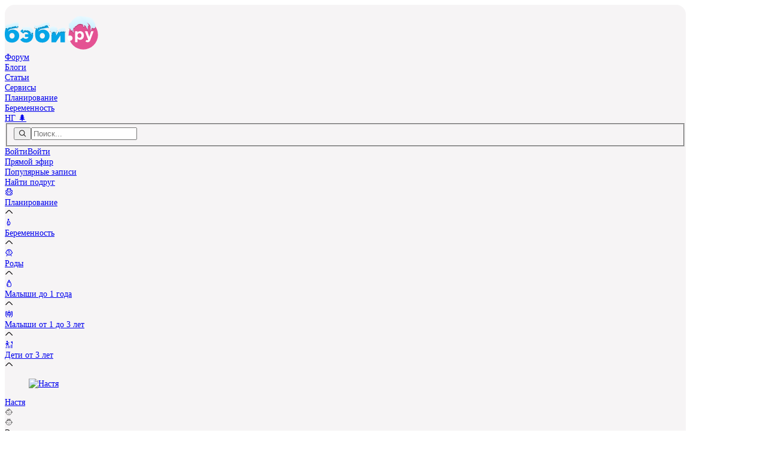

--- FILE ---
content_type: text/html;charset=utf-8
request_url: https://forum.baby.ru/blogs/post/1298554551-422800268/
body_size: 41281
content:
<!DOCTYPE html><html  prefix="og: https://ogp.me/ns# article: https://ogp.me/ns/article#" lang="ru"><head><link rel="canonical" href="https://forum.baby.ru/blogs/post/1298554551-422800268/"><meta charset="utf-8"><meta name="viewport" content="width=device-width, initial-scale=1.0, maximum-scale=1.0, viewport-fit=cover"><script data-hid="icons">document.documentElement.classList.add('script');document.fonts.ready.then((function(n){n.forEach((n=>{"Iconly"===n.family&&document.documentElement.classList.add("icons-ready")}))}))</script><script data-hid="hybrid-init">window._txq = window._txq || [];
_txq.push(['createPixel', '69663781810d989cb86f23d8', '69663781810d989cb86f23dc']);
_txq.push(['track', 'PageView']);</script><link rel="preload" type="image/svg+xml" as="image" crossorigin href="https://cdn.babysfera.ru/build/a1bffe57/logo_winter.D57o9FOh.svg"><link rel="preload" type="font/woff2" as="font" crossorigin href="https://cdn.babysfera.ru/build/a1bffe57/iconly.CEs3dmvM.woff2"><link rel="dns-prefetch" href="https://cdn.babysfera.ru"><link rel="preconnect" href="https://cdn.babysfera.ru"><script data-hid="adfox-init">window.YaHeaderBiddingSettings = {syncPixels: [{bidder: 'adfox_imho-video',pixels: ["https://www.tns-counter.ru/V13a****idsh_ad/ru/CP1251/tmsec=idsh_dis/","https://www.tns-counter.ru/V13a****idsh_vid/ru/CP1251/tmsec=idsh_sid90688-dis/","https://mc.yandex.ru/watch/66716692?page-url=90688%3Futm_source=dis_default%26utm_medium=%26utm_campaign=%26utm_content=%26utm_term=&page-ref=" + window.location.href]}],biddersMap: {"myTarget": "794168","mediatoday": "2341657","astralab":"1687237","Gnezdo":"1708267","adfox_imho-video": "1732855","bidvol": "2648592","adfox_adsmart": "2726964","hybrid": "1878199","adriver": "806371","betweenDigital": "806808","umg": "3296967","smi2": "3362646"},adUnits: [{"code": "adfox_150841007796918553","sizes": [[970,250]],"bids": [{"bidder": "myTarget","params": {"placementId": "779285"}}]},{"code": "adfox_300х50_head","sizes": [[320,50]],"bids": [{"bidder": "myTarget","params": {"placementId": "1516729"}},{"bidder": "adriver","params": {"placementId": "65:baby.ru_320x50"}},{"bidder": "betweenDigital","params": {"placementId": "4801449"}}]},{"code": "mobile_banner__fullscreen_2","bids": [{"bidder": "adfox_imho-video","params": {"p1": "cxkyg","p2": "hiub"}}]}],timeout: 500};window.yaContextCb = [];window.Ya = { adfoxCode: { hbCallbacks: [] } };</script><script data-hid="yandex-init">window.ym = function () { (window.ym.a = window.ym.a || []).push(arguments); }</script><title>Вес - 65 ответов на форуме baby.ru</title><link rel="preconnect" href="https://st.hybrid.ai"><link rel="preconnect" href="https://yandex.ru"><link rel="preconnect" href="https://mc.yandex.ru"><style>@layer theme, base, components, utilities, properties</style><style>/*! tailwindcss v4.1.18 | MIT License | https://tailwindcss.com */.wrapper[data-v-69ea0848]{background-color:var(--color-background-main,#f6f4f5);border-radius:calc(18rem/var(--ratio));display:flex;flex-direction:column;gap:calc(20rem/var(--ratio));margin-inline:auto}@media(min-width:1024px){.wrapper[data-v-69ea0848]{gap:calc(32rem/var(--ratio));padding-top:calc(18rem/var(--ratio));width:80rem}}.wrapper[data-v-69ea0848] ::-moz-selection{background-color:var(--color-background-pink,#fdedf4)}.wrapper[data-v-69ea0848] ::selection{background-color:var(--color-background-pink,#fdedf4)}.wrapper[data-v-69ea0848]::-moz-selection{background-color:var(--color-background-pink,#fdedf4)}.wrapper[data-v-69ea0848]::selection{background-color:var(--color-background-pink,#fdedf4)}.wrapper[data-v-69ea0848] ::-moz-selection{color:var(--color-text-pink,#e45293)}.wrapper[data-v-69ea0848] ::selection{color:var(--color-text-pink,#e45293)}.wrapper[data-v-69ea0848]::-moz-selection{color:var(--color-text-pink,#e45293)}.wrapper[data-v-69ea0848]::selection{color:var(--color-text-pink,#e45293)}</style><style>.desktop-top[data-v-5c435a20]{height:250px;left:0;margin:auto;max-width:1920px;position:absolute;right:0;top:0;width:100%;z-index:-1}</style><style>input[data-v-0bcdff93]:-webkit-autofill,input[data-v-0bcdff93]:-webkit-autofill:active,input[data-v-0bcdff93]:-webkit-autofill:focus,input[data-v-0bcdff93]:-webkit-autofill:hover{-webkit-transition:background-color 5000s ease-in-out 0s;transition:background-color 5000s ease-in-out 0s;-webkit-text-fill-color:var(--color-text-secondary)!important}input[data-v-0bcdff93]::-ms-reveal{display:none}</style><style>/*! tailwindcss v4.1.18 | MIT License | https://tailwindcss.com */@layer properties{@supports ((-webkit-hyphens:none) and (not (margin-trim:inline))) or ((-moz-orient:inline) and (not (color:rgb(from red r g b)))){[data-v-77aa8718],[data-v-77aa8718]::backdrop,[data-v-77aa8718]:after,[data-v-77aa8718]:before{--tw-translate-x:0;--tw-translate-y:0;--tw-translate-z:0}}}.list-enter-active[data-v-77aa8718],.list-leave-active[data-v-77aa8718]{transition-duration:var(--tw-duration,var(--default-transition-duration,.15s));transition-property:all;transition-timing-function:var(--tw-ease,var(--default-transition-timing-function,cubic-bezier(.4,0,.2,1)))}.list-enter-from[data-v-77aa8718],.list-leave-to[data-v-77aa8718]{--tw-translate-x:30px;opacity:0;translate:var(--tw-translate-x)var(--tw-translate-y)}@property --tw-translate-x{syntax:"*";inherits:false;initial-value:0}@property --tw-translate-y{syntax:"*";inherits:false;initial-value:0}@property --tw-translate-z{syntax:"*";inherits:false;initial-value:0}</style><style>@layer base{.si[data-v-743247e4]{display:inline-block;height:1em;width:auto;--webkit-mask-size:100% 100%;-webkit-mask-size:100% 100%;mask-size:100% 100%;--webkit-mask-repeat:no-repeat;-webkit-mask-repeat:no-repeat;mask-repeat:no-repeat;vertical-align:middle}}</style><style>#right-sidebar-top[data-v-73bd0f24]{margin:auto;max-height:600px;max-width:300px;min-height:400px}</style><style>.sticky[data-v-5b984307]{position:sticky;top:calc(88rem/var(--ratio))}.adfox_17597590187662854[data-v-5b984307]{aspect-ratio:300/600;margin:auto;max-height:600px;max-width:300px}</style><style>/*! tailwindcss v4.1.18 | MIT License | https://tailwindcss.com */@layer properties{@supports ((-webkit-hyphens:none) and (not (margin-trim:inline))) or ((-moz-orient:inline) and (not (color:rgb(from red r g b)))){[data-v-e3cac931],[data-v-e3cac931]::backdrop,[data-v-e3cac931]:after,[data-v-e3cac931]:before{--tw-outline-style:solid;--tw-leading:initial;--tw-font-weight:initial}}}@layer components{.user[data-v-e3cac931]{align-items:flex-start;display:flex}.user.user_s[data-v-e3cac931]{gap:calc(6rem/var(--ratio))}.user.user_s .avatar[data-v-e3cac931]{height:calc(24rem/var(--ratio));outline-offset:1px;outline-style:var(--tw-outline-style);outline-width:1px}.user.user_s .name[data-v-e3cac931]{font-size:calc(14rem/var(--ratio));--tw-leading:calc(20rem/var(--ratio));line-height:calc(20rem/var(--ratio))}.user.user_m[data-v-e3cac931]{gap:calc(8rem/var(--ratio))}.user.user_m .avatar[data-v-e3cac931]{height:calc(40rem/var(--ratio))}.user.user_m .name[data-v-e3cac931]{font-size:calc(16rem/var(--ratio));--tw-leading:calc(24rem/var(--ratio));line-height:calc(24rem/var(--ratio))}.user.user_l[data-v-e3cac931]{gap:calc(12rem/var(--ratio))}.user.user_l .avatar[data-v-e3cac931]{height:calc(48rem/var(--ratio))}.user.user_l .name[data-v-e3cac931]{font-size:calc(20rem/var(--ratio));--tw-leading:calc(28rem/var(--ratio));font-size:var(--text-xl,1.25rem);line-height:calc(28rem/var(--ratio));line-height:var(--tw-leading,var(--text-xl--line-height,1.4))}.user.user_xl[data-v-e3cac931]{gap:calc(12rem/var(--ratio))}.user.user_xl .avatar[data-v-e3cac931]{height:calc(56rem/var(--ratio))}.user.user_xl .name[data-v-e3cac931]{font-size:calc(18rem/var(--ratio));--tw-leading:calc(24rem/var(--ratio));line-height:calc(24rem/var(--ratio))}.details[data-v-e3cac931]{display:flex;flex-direction:column}.avatar[data-v-e3cac931]{aspect-ratio:1;border-radius:3.40282e+38px;outline-color:#0000;transition-duration:var(--tw-duration,var(--default-transition-duration,.15s));transition-property:color,background-color,border-color,outline-color,text-decoration-color,fill,stroke,--tw-gradient-from,--tw-gradient-via,--tw-gradient-to,opacity,box-shadow,transform,translate,scale,rotate,filter,backdrop-filter,display,content-visibility,overlay,pointer-events;transition-timing-function:var(--tw-ease,var(--default-transition-timing-function,cubic-bezier(.4,0,.2,1)))}@media(hover:hover){.avatar[data-v-e3cac931]:hover{outline-color:var(--color-button-primary-hover,#e13d86);outline-style:var(--tw-outline-style);outline-width:2px}}.avatar.active[data-v-e3cac931]{outline-color:var(--color-icon-indicator,#61d183);outline-offset:2px;outline-style:var(--tw-outline-style);outline-width:2px}.name[data-v-e3cac931]{--tw-font-weight:var(--font-weight-semibold,600);align-items:center;color:var(--color-text-primary,#2e2e2e);font-weight:var(--font-weight-semibold,600);max-width:-moz-max-content;max-width:max-content;transition-duration:var(--tw-duration,var(--default-transition-duration,.15s));transition-property:color,background-color,border-color,outline-color,text-decoration-color,fill,stroke,--tw-gradient-from,--tw-gradient-via,--tw-gradient-to,opacity,box-shadow,transform,translate,scale,rotate,filter,backdrop-filter,display,content-visibility,overlay,pointer-events;transition-timing-function:var(--tw-ease,var(--default-transition-timing-function,cubic-bezier(.4,0,.2,1)))}@media(hover:hover){.name[data-v-e3cac931]:hover{color:var(--color-text-pink,#e45293)}}.status[data-v-e3cac931]{align-items:center;-moz-column-gap:calc(16rem/var(--ratio));column-gap:calc(16rem/var(--ratio));display:flex;flex-wrap:wrap;row-gap:calc(4rem/var(--ratio));width:-moz-max-content;width:max-content}.city[data-v-e3cac931]{font-size:calc(14rem/var(--ratio));--tw-leading:calc(20rem/var(--ratio));color:var(--color-text-tertiary,#73738c);line-height:calc(20rem/var(--ratio))}.city-active[data-v-e3cac931]{cursor:pointer}@media(hover:hover){.city-active[data-v-e3cac931]:hover{color:var(--color-text-pink,#e45293)}}.children[data-v-e3cac931]{align-items:flex-start;display:flex;flex-wrap:wrap;gap:calc(8rem/var(--ratio))}.child[data-v-e3cac931]{flex-shrink:0;font-size:calc(20rem/var(--ratio))}.child-girl[data-v-e3cac931]{color:var(--color-background-pink,#fdedf4)}.child-boy[data-v-e3cac931]{color:var(--color-background-blue,#e0f4fd)}}@property --tw-outline-style{syntax:"*";inherits:false;initial-value:solid}@property --tw-leading{syntax:"*";inherits:false}@property --tw-font-weight{syntax:"*";inherits:false}</style><style>/*! tailwindcss v4.1.18 | MIT License | https://tailwindcss.com */@layer properties{@supports ((-webkit-hyphens:none) and (not (margin-trim:inline))) or ((-moz-orient:inline) and (not (color:rgb(from red r g b)))){[data-v-1943035a],[data-v-1943035a]::backdrop,[data-v-1943035a]:after,[data-v-1943035a]:before{--tw-duration:initial;--tw-ease:initial;--tw-blur:initial;--tw-brightness:initial;--tw-contrast:initial;--tw-grayscale:initial;--tw-hue-rotate:initial;--tw-invert:initial;--tw-opacity:initial;--tw-saturate:initial;--tw-sepia:initial;--tw-drop-shadow:initial;--tw-drop-shadow-color:initial;--tw-drop-shadow-alpha:100%;--tw-drop-shadow-size:initial}}}.emoji-sprite[data-v-1943035a]{transition-duration:var(--tw-duration,var(--default-transition-duration,.15s));transition-property:color,background-color,border-color,outline-color,text-decoration-color,fill,stroke,--tw-gradient-from,--tw-gradient-via,--tw-gradient-to,opacity,box-shadow,transform,translate,scale,rotate,filter,backdrop-filter,display,content-visibility,overlay,pointer-events;transition-timing-function:var(--tw-ease,var(--default-transition-timing-function,cubic-bezier(.4,0,.2,1)));--tw-duration:.2s;--tw-ease:var(--ease-out,cubic-bezier(0,0,.2,1));background-image:url(https://cdn.babysfera.ru/build/a1bffe57/reactions.Bkf_qJiY.webp);background-size:89rem 1.5rem;transition-duration:.2s;transition-timing-function:var(--ease-out,cubic-bezier(0,0,.2,1))}.emoji-pop[data-v-1943035a]{animation:pop-1943035a .3s ease-out}.reaction-item:hover .emoji-sprite[data-v-1943035a]{--tw-brightness:brightness(125%);filter:var(--tw-blur,)var(--tw-brightness,)var(--tw-contrast,)var(--tw-grayscale,)var(--tw-hue-rotate,)var(--tw-invert,)var(--tw-saturate,)var(--tw-sepia,)var(--tw-drop-shadow,)}@media(hover:hover){.reaction-item:hover .emoji-sprite[data-v-1943035a]:hover{--tw-drop-shadow-size:drop-shadow(0 0 8px var(--tw-drop-shadow-color,#ffd7004d));--tw-drop-shadow:var(--tw-drop-shadow-size);filter:var(--tw-blur,)var(--tw-brightness,)var(--tw-contrast,)var(--tw-grayscale,)var(--tw-hue-rotate,)var(--tw-invert,)var(--tw-saturate,)var(--tw-sepia,)var(--tw-drop-shadow,)}}@keyframes pop-1943035a{0%{filter:brightness();transform:scale(1)}50%{filter:brightness(1.3)drop-shadow(0 0 12px #ffd70080);transform:scale(1.3)}to{filter:brightness();transform:scale(1)}}@property --tw-duration{syntax:"*";inherits:false}@property --tw-ease{syntax:"*";inherits:false}@property --tw-blur{syntax:"*";inherits:false}@property --tw-brightness{syntax:"*";inherits:false}@property --tw-contrast{syntax:"*";inherits:false}@property --tw-grayscale{syntax:"*";inherits:false}@property --tw-hue-rotate{syntax:"*";inherits:false}@property --tw-invert{syntax:"*";inherits:false}@property --tw-opacity{syntax:"*";inherits:false}@property --tw-saturate{syntax:"*";inherits:false}@property --tw-sepia{syntax:"*";inherits:false}@property --tw-drop-shadow{syntax:"*";inherits:false}@property --tw-drop-shadow-color{syntax:"*";inherits:false}@property --tw-drop-shadow-alpha{syntax:"<percentage>";inherits:false;initial-value:100%}@property --tw-drop-shadow-size{syntax:"*";inherits:false}</style><style>.adfox_combo[data-v-44560885]{aspect-ratio:600/350;margin:auto;max-height:350px;max-width:600px}</style><link rel="stylesheet" href="https://cdn.babysfera.ru/build/a1bffe57/entry.0y1zBplE.css" crossorigin><link rel="stylesheet" href="https://cdn.babysfera.ru/build/a1bffe57/LeftSidebar.DvM_0cvf.css" crossorigin><link rel="stylesheet" href="https://cdn.babysfera.ru/build/a1bffe57/EmojiReactions.D_FXiK2r.css" crossorigin><link rel="stylesheet" href="https://cdn.babysfera.ru/build/a1bffe57/usePhotoHash.gKklAqfR.css" crossorigin><link rel="stylesheet" href="https://cdn.babysfera.ru/build/a1bffe57/UserInfo.DLdefEmP.css" crossorigin><link rel="stylesheet" href="https://cdn.babysfera.ru/build/a1bffe57/PollContainer.MITxrmUc.css" crossorigin><link rel="modulepreload" as="script" crossorigin href="https://cdn.babysfera.ru/build/a1bffe57/C9v2dD5J.js"><link rel="modulepreload" as="script" crossorigin href="https://cdn.babysfera.ru/build/a1bffe57/Cl2N1cp1.js"><link rel="modulepreload" as="script" crossorigin href="https://cdn.babysfera.ru/build/a1bffe57/DEINRWg6.js"><link rel="modulepreload" as="script" crossorigin href="https://cdn.babysfera.ru/build/a1bffe57/CFxjAMjB.js"><link rel="modulepreload" as="script" crossorigin href="https://cdn.babysfera.ru/build/a1bffe57/C3lpuEff.js"><link rel="modulepreload" as="script" crossorigin href="https://cdn.babysfera.ru/build/a1bffe57/BIrofRMK.js"><link rel="modulepreload" as="script" crossorigin href="https://cdn.babysfera.ru/build/a1bffe57/B1N-RWzW.js"><link rel="modulepreload" as="script" crossorigin href="https://cdn.babysfera.ru/build/a1bffe57/BjFXAOYj.js"><link rel="modulepreload" as="script" crossorigin href="https://cdn.babysfera.ru/build/a1bffe57/Da5I232V.js"><link rel="modulepreload" as="script" crossorigin href="https://cdn.babysfera.ru/build/a1bffe57/zpfp0wCC.js"><link rel="modulepreload" as="script" crossorigin href="https://cdn.babysfera.ru/build/a1bffe57/5x5815fv.js"><link rel="modulepreload" as="script" crossorigin href="https://cdn.babysfera.ru/build/a1bffe57/DcuLOM__.js"><link rel="modulepreload" as="script" crossorigin href="https://cdn.babysfera.ru/build/a1bffe57/DVsdSyQJ.js"><link rel="modulepreload" as="script" crossorigin href="https://cdn.babysfera.ru/build/a1bffe57/BnDoKWKQ.js"><link rel="modulepreload" as="script" crossorigin href="https://cdn.babysfera.ru/build/a1bffe57/CFajKiIn.js"><link rel="modulepreload" as="script" crossorigin href="https://cdn.babysfera.ru/build/a1bffe57/Iq_W6naW.js"><link rel="modulepreload" as="script" crossorigin href="https://cdn.babysfera.ru/build/a1bffe57/CIluK4eF.js"><link rel="modulepreload" as="script" crossorigin href="https://cdn.babysfera.ru/build/a1bffe57/dEGAa3mV.js"><link rel="modulepreload" as="script" crossorigin href="https://cdn.babysfera.ru/build/a1bffe57/BDhkTnT-.js"><link rel="modulepreload" as="script" crossorigin href="https://cdn.babysfera.ru/build/a1bffe57/vpQgKMYE.js"><link rel="modulepreload" as="script" crossorigin href="https://cdn.babysfera.ru/build/a1bffe57/BhddSleG.js"><link rel="modulepreload" as="script" crossorigin href="https://cdn.babysfera.ru/build/a1bffe57/QdX2q1Gz.js"><link rel="modulepreload" as="script" crossorigin href="https://cdn.babysfera.ru/build/a1bffe57/BH7BLOrN.js"><link rel="modulepreload" as="script" crossorigin href="https://cdn.babysfera.ru/build/a1bffe57/H6WuXHw4.js"><link rel="modulepreload" as="script" crossorigin href="https://cdn.babysfera.ru/build/a1bffe57/Cec-cgsu.js"><link rel="modulepreload" as="script" crossorigin href="https://cdn.babysfera.ru/build/a1bffe57/BnxXZ_C8.js"><link rel="modulepreload" as="script" crossorigin href="https://cdn.babysfera.ru/build/a1bffe57/Blu3XcjM.js"><link rel="modulepreload" as="script" crossorigin href="https://cdn.babysfera.ru/build/a1bffe57/DqH7iVCs.js"><link rel="modulepreload" as="script" crossorigin href="https://cdn.babysfera.ru/build/a1bffe57/w-KoBAVO.js"><link rel="modulepreload" as="script" crossorigin href="https://cdn.babysfera.ru/build/a1bffe57/BMYcUFDj.js"><link rel="modulepreload" as="script" crossorigin href="https://cdn.babysfera.ru/build/a1bffe57/browser-image-compression.IJag5AvL.js"><link rel="modulepreload" as="script" crossorigin href="https://cdn.babysfera.ru/build/a1bffe57/B15FQlx8.js"><link rel="modulepreload" as="script" crossorigin href="https://cdn.babysfera.ru/build/a1bffe57/DuxsVgCk.js"><link rel="modulepreload" as="script" crossorigin href="https://cdn.babysfera.ru/build/a1bffe57/CmgwKKAg.js"><link rel="modulepreload" as="script" crossorigin href="https://cdn.babysfera.ru/build/a1bffe57/x43v-MRr.js"><link rel="modulepreload" as="script" crossorigin href="https://cdn.babysfera.ru/build/a1bffe57/QU2J6Q3G.js"><link rel="modulepreload" as="script" crossorigin href="https://cdn.babysfera.ru/build/a1bffe57/CQUrvv7X.js"><link rel="modulepreload" as="script" crossorigin href="https://cdn.babysfera.ru/build/a1bffe57/tADDlxLT.js"><link rel="preload" as="fetch" fetchpriority="low" crossorigin="anonymous" href="https://cdn.babysfera.ru/build/a1bffe57/builds/meta/a1bffe57.json"><link rel="dns-prefetch" href="https://mc.yandex.ru"><link rel="dns-prefetch" href="https://www.googletagmanager.com"><link rel="dns-prefetch" href="https://st.hybrid.ai"><link rel="dns-prefetch" href="https://yandex.ru"><link rel="dns-prefetch" href="https://mc.yandex.ru"><link rel="prefetch" as="image" type="image/svg+xml" href="https://cdn.babysfera.ru/build/a1bffe57/logo_winter.D57o9FOh.svg"><link rel="prefetch" as="image" type="image/svg+xml" href="https://cdn.babysfera.ru/build/a1bffe57/view.CbmGXBNU.svg"><link rel="prefetch" as="image" type="image/webp" href="https://cdn.babysfera.ru/build/a1bffe57/reactions.Bkf_qJiY.webp"><link rel="prefetch" as="script" crossorigin href="https://cdn.babysfera.ru/build/a1bffe57/DKiqLKCr.js"><link rel="prefetch" as="script" crossorigin href="https://cdn.babysfera.ru/build/a1bffe57/sKX5XQXK.js"><link rel="prefetch" as="script" crossorigin href="https://cdn.babysfera.ru/build/a1bffe57/Bq4-ZWEq.js"><link rel="prefetch" as="style" crossorigin href="https://cdn.babysfera.ru/build/a1bffe57/user.BwYrk9Jk.css"><link rel="prefetch" as="script" crossorigin href="https://cdn.babysfera.ru/build/a1bffe57/C_C72Bs3.js"><link rel="prefetch" as="script" crossorigin href="https://cdn.babysfera.ru/build/a1bffe57/tv_Lz8Zc.js"><link rel="prefetch" as="script" crossorigin href="https://cdn.babysfera.ru/build/a1bffe57/B5gPEoJ5.js"><link rel="prefetch" as="script" crossorigin href="https://cdn.babysfera.ru/build/a1bffe57/zITdeWm_.js"><link rel="prefetch" as="script" crossorigin href="https://cdn.babysfera.ru/build/a1bffe57/DY7BnPMU.js"><link rel="prefetch" as="script" crossorigin href="https://cdn.babysfera.ru/build/a1bffe57/Dm2CflTU.js"><link rel="prefetch" as="script" crossorigin href="https://cdn.babysfera.ru/build/a1bffe57/DpLeGbv7.js"><link rel="prefetch" as="script" crossorigin href="https://cdn.babysfera.ru/build/a1bffe57/By0kUAYC.js"><link rel="prefetch" as="script" crossorigin href="https://cdn.babysfera.ru/build/a1bffe57/iOysaIOE.js"><link rel="prefetch" as="script" crossorigin href="https://cdn.babysfera.ru/build/a1bffe57/CxU8HNUY.js"><link rel="prefetch" as="script" crossorigin href="https://cdn.babysfera.ru/build/a1bffe57/B3lUt2Ft.js"><link rel="prefetch" as="script" crossorigin href="https://cdn.babysfera.ru/build/a1bffe57/Cii5ZbpP.js"><link rel="prefetch" as="script" crossorigin href="https://cdn.babysfera.ru/build/a1bffe57/DcBbqAuF.js"><link rel="prefetch" as="script" crossorigin href="https://cdn.babysfera.ru/build/a1bffe57/Bx4kRSBd.js"><link rel="prefetch" as="script" crossorigin href="https://cdn.babysfera.ru/build/a1bffe57/Bljc47Ec.js"><link rel="prefetch" as="style" crossorigin href="https://cdn.babysfera.ru/build/a1bffe57/AddPost.BLxpg-WY.css"><link rel="prefetch" as="style" crossorigin href="https://cdn.babysfera.ru/build/a1bffe57/Select.Chc3rIcl.css"><link rel="prefetch" as="script" crossorigin href="https://cdn.babysfera.ru/build/a1bffe57/DSpvqrMS.js"><link rel="prefetch" as="script" crossorigin href="https://cdn.babysfera.ru/build/a1bffe57/ClpbARVE.js"><link rel="prefetch" as="script" crossorigin href="https://cdn.babysfera.ru/build/a1bffe57/Czf-nUL4.js"><link rel="prefetch" as="script" crossorigin href="https://cdn.babysfera.ru/build/a1bffe57/9f3tpYf6.js"><link rel="prefetch" as="script" crossorigin href="https://cdn.babysfera.ru/build/a1bffe57/CuEyuLBF.js"><link rel="prefetch" as="style" crossorigin href="https://cdn.babysfera.ru/build/a1bffe57/AccountActivation.DTjRpuzD.css"><link rel="prefetch" as="script" crossorigin href="https://cdn.babysfera.ru/build/a1bffe57/BW3spB-a.js"><link rel="prefetch" as="script" crossorigin href="https://cdn.babysfera.ru/build/a1bffe57/LNKzLFdC.js"><link rel="prefetch" as="script" crossorigin href="https://cdn.babysfera.ru/build/a1bffe57/DzxqsQop.js"><link rel="prefetch" as="script" crossorigin href="https://cdn.babysfera.ru/build/a1bffe57/DajXle8V.js"><link rel="prefetch" as="script" crossorigin href="https://cdn.babysfera.ru/build/a1bffe57/CspQ1_Jh.js"><link rel="prefetch" as="script" crossorigin href="https://cdn.babysfera.ru/build/a1bffe57/B7jATo3A.js"><link rel="prefetch" as="script" crossorigin href="https://cdn.babysfera.ru/build/a1bffe57/DQoNTRHa.js"><link rel="prefetch" as="script" crossorigin href="https://cdn.babysfera.ru/build/a1bffe57/3TpkgWnj.js"><link rel="prefetch" as="style" crossorigin href="https://cdn.babysfera.ru/build/a1bffe57/InviteToRead.xfVXYph8.css"><link rel="prefetch" as="style" crossorigin href="https://cdn.babysfera.ru/build/a1bffe57/Checkbox.BX_FArwS.css"><link rel="prefetch" as="script" crossorigin href="https://cdn.babysfera.ru/build/a1bffe57/BsSmeXAy.js"><link rel="prefetch" as="script" crossorigin href="https://cdn.babysfera.ru/build/a1bffe57/CHkf-kAj.js"><link rel="prefetch" as="script" crossorigin href="https://cdn.babysfera.ru/build/a1bffe57/Dd5ljbfe.js"><link rel="prefetch" as="style" crossorigin href="https://cdn.babysfera.ru/build/a1bffe57/StickyVideoWrapper.me9NH2Ef.css"><link rel="prefetch" as="script" crossorigin href="https://cdn.babysfera.ru/build/a1bffe57/BmqZ7NBW.js"><link rel="prefetch" as="script" crossorigin href="https://cdn.babysfera.ru/build/a1bffe57/CmVtI-2s.js"><link rel="prefetch" as="script" crossorigin href="https://cdn.babysfera.ru/build/a1bffe57/Dpcycnga.js"><link rel="prefetch" as="script" crossorigin href="https://cdn.babysfera.ru/build/a1bffe57/DUYyZ8bi.js"><link rel="shortcut icon" href="https://www.baby.ru/favicon.ico" type="image/x-icon"><link rel="icon" href="https://www.baby.ru/favicon.ico" type="image/x-icon"><link rel="icon" href="https://www.baby.ru/favicon-16x16.png" sizes="16x16" type="image/png"><link rel="icon" href="https://www.baby.ru/favicon-32x32.png" sizes="32x32" type="image/png"><link rel="icon" href="https://www.baby.ru/favicon-96x96.png" sizes="96x96" type="image/png"><link rel="icon" href="https://www.baby.ru/favicon.svg" type="image/svg+xml"><link rel="icon" href="https://www.baby.ru/android-icon-192x192.png" sizes="192x192" type="image/png"><link rel="apple-touch-icon" href="https://www.baby.ru/apple-icon-57x57.png" sizes="57x57" type="image/png"><link rel="apple-touch-icon" href="https://www.baby.ru/apple-icon-60x60.png" sizes="60x60" type="image/png"><link rel="apple-touch-icon" href="https://www.baby.ru/apple-icon-72x72.png" sizes="72x72" type="image/png"><link rel="apple-touch-icon" href="https://www.baby.ru/apple-icon-76x76.png" sizes="76x76" type="image/png"><link rel="apple-touch-icon" href="https://www.baby.ru/apple-icon-114x114.png" sizes="114x114" type="image/png"><link rel="apple-touch-icon" href="https://www.baby.ru/apple-icon-120x120.png" sizes="120x120" type="image/png"><link rel="apple-touch-icon" href="https://www.baby.ru/apple-icon-144x144.png" sizes="144x144" type="image/png"><link rel="apple-touch-icon" href="https://www.baby.ru/apple-icon-152x152.png" sizes="152x152" type="image/png"><link rel="apple-touch-icon" href="https://www.baby.ru/apple-icon-180x180.png" sizes="180x180" type="image/png"><link rel="apple-touch-startup-image" href="https://www.baby.ru/pwa/launch.png"><meta name="yandex-verification" content="3925ddd9da417d11"><meta name="mobile-web-app-capable" content="yes"><meta name="apple-mobile-web-app-capable" content="yes"><meta name="apple-mobile-web-app-title" content="baby.ru"><meta name="apple-mobile-web-app-status-bar-style" content="default"><meta name="msapplication-TileColor" content="#F8F4EF"><meta name="msapplication-TileImage" content="/ms-icon-144x144.png"><meta name="theme-color" content="#F8F4EF"><meta name="HandheldFriendly" content="True"><meta name="robots" content="max-snippet:-1, max-image-preview:large, max-video-preview:-1"><meta name="og:site_name" content="Беби.ру"><meta name="og:image" content="https://st.babysfera.ru/static/assets/images/logos/logo-230x150.jpg"><meta name="description" content="Кто сколько веса набрал на моем сроке? Каждый раз прихожу к врачу и она грозится положить меня в больницу с подозрением на внутренние… - женский форум мам, беременных и планирующих baby.ru"><meta name="keywords" content="Вес"><meta property="og:type" content="article"><meta property="og:title" content="Вес - 65 ответов на форуме baby.ru"><meta property="og:description" content="Кто сколько веса набрал на моем сроке? Каждый раз прихожу к врачу и она грозится положить меня в больницу с подозрением на внутренние… - женский форум мам, беременных и планирующих baby.ru"><meta property="article:author" content="/u/usr1530838/"><meta property="article:published_time" content="2019-03-07T12:13:48+03:00"><meta property="article:modified_time" content="2019-04-02T03:44:35+03:00"><meta property="article:section" content="Журнал"><script type="application/ld+json">{"@context":"https:\/\/schema.org","@graph":[{"@type":"Organization","name":"Женский форум Бэби.ру","url":"https:\/\/forum.baby.ru","sameAs":["https:\/\/vk.com\/club9139776","https:\/\/ok.ru\/group\/51950756626473","https:\/\/www.pinterest.ru\/babyjournal\/","https:\/\/rutube.ru\/channel\/25021050\/"],"logo":{"@type":"ImageObject","url":"https:\/\/st.babysfera.ru\/4cfda7c4\/static\/assets\/r\/logos\/BigLogo.png","width":512,"height":512,"caption":"Бэби.ру","@id":"https:\/\/forum.baby.ru#logo"},"image":{"@id":"https:\/\/forum.baby.ru#logo"},"@id":"https:\/\/forum.baby.ru#organization"},{"@type":"WebSite","url":"https:\/\/forum.baby.ru","name":"Женский форум Бэби.ру","publisher":{"@id":"https:\/\/forum.baby.ru#organization"},"inLanguage":{"@type":"Language","name":"Russian","alternateName":"ru-RU"},"potentialAction":{"@type":"SearchAction","target":"https:\/\/forum.baby.ru\/search\/posts\/?query={search_term_string}","query-input":"required name=search_term_string"},"@id":"https:\/\/forum.baby.ru#website"},{"@type":"WebPage","url":"https:\/\/forum.baby.ru\/blogs\/post\/1298554551-422800268\/","inLanguage":"ru-RU","name":"Вес","description":"Кто сколько веса набрал на моем сроке? Каждый раз прихожу к врачу и она грозится положить меня …","isPartOf":{"@id":"https:\/\/forum.baby.ru#website"},"datePublished":"2019-03-07T12:13:48+03:00","dateModified":"2019-04-02T03:44:35+03:00","@id":"https:\/\/forum.baby.ru\/blogs\/post\/1298554551-422800268\/#webpage"},{"@type":"Person","name":"Настя","url":"https:\/\/forum.baby.ru\/u\/usr1530838\/","image":{"@type":"ImageObject","url":"https:\/\/cs4.babysfera.ru\/s\/200x200\/1\/8\/c\/d\/004bcae9770230a0a432a83069c7457b664.vb.jpeg","caption":"Настя","@id":"https:\/\/forum.baby.ru\/u\/usr1530838\/#author-image"},"sameAs":[],"@id":"https:\/\/forum.baby.ruhttps:\/\/forum.baby.ru\/u\/usr1530838\/#\/schema\/person\/422800268"},{"@type":"Article","image":{"@type":"ImageObject","url":"https:\/\/www.baby.ru\/seo\/thumbnailer\/?text=eyJpdiI6IkhcL3prMnF3TXIwK2NZM1docW41NzlnPT0iLCJ2YWx1ZSI6IkRRSHRqVnJUcGNMREtKK1VzUU1CMlE9PSIsIm1hYyI6ImRkZTJkNGEzODE3ZGY2NDg4NGZjZjdlOGM3NWQ1ZThjZjQ2MDRkY2QwZWZiNTJhOTk5NGVjYmY1ZWQ5MTBiYzkifQ%3D%3D","caption":"Вес","@id":"https:\/\/forum.baby.ru\/blogs\/post\/1298554551-422800268\/#article-image"},"headline":"Вес","description":"Кто сколько веса набрал на моем сроке? Каждый раз прихожу к врачу и она грозится положить меня …","datePublished":"2019-03-07T12:13:48+03:00","dateModified":"2019-04-02T03:44:35+03:00","commentCount":65,"isPartOf":{"@id":"https:\/\/forum.baby.ru\/blogs\/post\/1298554551-422800268\/#webpage"},"author":{"@id":"https:\/\/forum.baby.ruhttps:\/\/forum.baby.ru\/u\/usr1530838\/#\/schema\/person\/422800268"},"publisher":{"@id":"https:\/\/forum.baby.ru#organization"},"@id":"https:\/\/forum.baby.ru\/blogs\/post\/1298554551-422800268\/#article"},{"@type":"BreadcrumbList","@id":"https:\/\/forum.baby.ru\/blogs\/post\/1298554551-422800268\/#breadcrumbs","itemListElement":[{"@type":"ListItem","position":1,"name":"Главная страница","item":"https:\/\/forum.baby.ru\/"},{"@type":"ListItem","position":2,"name":"Настя","item":"https:\/\/forum.baby.ru\/u\/usr1530838\/"},{"@type":"ListItem","position":3,"name":"Вес","item":"https:\/\/forum.baby.ru\/blogs\/post\/1298554551-422800268\/"}]}]}</script><script type="module" src="https://cdn.babysfera.ru/build/a1bffe57/C9v2dD5J.js" crossorigin></script><meta name="twitter:card" content="summary_large_image"><meta property="og:url" content="https://forum.baby.ru/blogs/post/1298554551-422800268/"><meta name="sentry-trace" content="0cd7255cd5d7f19facd21aebb4916d9b-b411acfd16f87533-0"/>
<meta name="baggage" content="sentry-environment=production,sentry-release=a1bffe57,sentry-public_key=21d7e7ed649663f7ee9e5318a8dd2598,sentry-trace_id=0cd7255cd5d7f19facd21aebb4916d9b,sentry-sampled=false,sentry-sample_rand=0.564709727106066,sentry-sample_rate=0.2"/><script>"use strict";(()=>{const t=window,e=document.documentElement,c=["dark","light"],n=getStorageValue("localStorage","nuxt-color-mode")||"system";let i=n==="system"?u():n;const r=e.getAttribute("data-color-mode-forced");r&&(i=r),l(i),t["__NUXT_COLOR_MODE__"]={preference:n,value:i,getColorScheme:u,addColorScheme:l,removeColorScheme:d};function l(o){const s=""+o+"-mode",a="";e.classList?e.classList.add(s):e.className+=" "+s,a&&e.setAttribute("data-"+a,o)}function d(o){const s=""+o+"-mode",a="";e.classList?e.classList.remove(s):e.className=e.className.replace(new RegExp(s,"g"),""),a&&e.removeAttribute("data-"+a)}function f(o){return t.matchMedia("(prefers-color-scheme"+o+")")}function u(){if(t.matchMedia&&f("").media!=="not all"){for(const o of c)if(f(":"+o).matches)return o}return"light"}})();function getStorageValue(t,e){switch(t){case"localStorage":return window.localStorage.getItem(e);case"sessionStorage":return window.sessionStorage.getItem(e);case"cookie":return getCookie(e);default:return null}}function getCookie(t){const c=("; "+window.document.cookie).split("; "+t+"=");if(c.length===2)return c.pop()?.split(";").shift()}</script></head><body  class=""><noscript data-hid="noscript-yandex"><img src="https://mc.yandex.ru/watch/75296203" style="position:absolute; left:-9999px;" alt="" /><img src="https://mc.yandex.ru/watch/96768942" style="position:absolute; left:-9999px;" alt="" /></noscript><div id="__nuxt"><!--[--><div class="wrapper tablet:mt-[250px]" data-v-69ea0848><!--[--><!--[--><div id="desktop-top" class="desktop-top overflow-hidden max-tablet:hidden" data-v-5c435a20></div><!--]--><!--[--><div id="header" class="py-14 px-12 rounded-16 bg-background-light z-(--z-menu) transition-all duration-300 sticky top-safe-area bg-background-light max-tablet:h-(--mobile-header-height) tablet:h-(--desktop-header-height)"><!----><div class="flex items-center"><div class="grow flex items-center gap-[2.5rem]"><a href="/" class="flex cursor-pointer w-[5.875rem] tablet:w-[7.375rem] outline-none" title="baby.ru"><img src="https://cdn.babysfera.ru/build/a1bffe57/logo_winter.D57o9FOh.svg" crossorigin="anonymous" alt="Baby.ru" class="-mt-6 w-full h-auto"></a><nav class="-my-10 flex gap-22 self-stretch items-center max-tablet:hidden"><!--[--><div class="relative"><div class="contents flex gap-14 justify-between items-center text-text-secondary"><a href="/" class="text-m grow font-semibold cursor-pointer text-nowrap transition">Форум</a><!----></div><span class="empty:hidden"></span><!----></div><div class="relative"><div class="contents flex gap-14 justify-between items-center text-text-secondary"><a href="/companies/" class="text-m grow font-semibold cursor-pointer text-nowrap transition">Блоги</a><!----></div><span class="empty:hidden"></span><!----></div><div class="relative"><div class="contents flex gap-14 justify-between items-center text-text-secondary"><a href="https://www.baby.ru/articles/" rel="noopener noreferrer" class="text-m grow font-semibold cursor-pointer text-nowrap transition">Статьи</a><!----></div><span class="empty:hidden"></span><!----></div><div class="relative"><div class="contents flex gap-14 justify-between items-center text-text-secondary"><a href="https://www.baby.ru/activities/" rel="noopener noreferrer" class="text-m grow font-semibold cursor-pointer text-nowrap transition">Сервисы</a><!----></div><span class="empty:hidden"></span><!----></div><div class="relative"><div class="contents flex gap-14 justify-between items-center text-text-secondary"><a href="https://www.baby.ru/planirovanie-beremennosti/" rel="noopener noreferrer" class="text-m grow font-semibold cursor-pointer text-nowrap transition">Планирование</a><!----></div><span class="empty:hidden"></span><!----></div><div class="relative"><div class="contents flex gap-14 justify-between items-center text-text-secondary"><a href="https://www.baby.ru/beremennost/" rel="noopener noreferrer" class="text-m grow font-semibold cursor-pointer text-nowrap transition">Беременность</a><!----></div><span class="empty:hidden"></span><!----></div><div class="relative"><div class="contents flex gap-14 justify-between items-center text-text-secondary"><a href="https://www.baby.ru/newyear/" rel="noopener noreferrer" class="text-m grow font-semibold cursor-pointer text-nowrap transition">НГ 🌲</a><!----></div><span class="empty:hidden"></span><!----></div><!--]--></nav></div><div class="flex items-center gap-8 tablet:gap-12"><form action="/search/posts/" class="tablet:w-[calc(200rem/var(--ratio))] max-tablet:hidden"><fieldset data-v-0bcdff93><!----><div class="outline-stroke-default py-10 px-12 user-select-none bg-background-light transition gap-12 rounded-10 text-xs relative flex items-center outline-1 -outline-offset-1 has-focus:outline-stroke-focus" data-v-0bcdff93><button class="outline-none border-none block leading-0 appearance-none p-0 m-0 text-icon-light" type="button" data-v-0bcdff93><i class="iii-search iii icon-xl" data-v-0bcdff93></i></button><input class="w-full autofill:bg-background-light placeholder-text-tertiary truncate text-text-primary text-m block appearance-none outline-none h-24" name="query" enterkeyhint="search" placeholder="Поиск..." autocomplete="off" value data-v-0bcdff93><!----></div><!----></fieldset></form><div class="aspect-square w-36 tablet:w-36"><!--[--><!--[--><!--]--><!--]--></div><!--[--><a href="/registration/" class="bg-button-primary-pink hover:bg-button-pink-hover active:bg-button-primary-click text-text-button cursor-pointer px-16 py-10 rounded-10 gap-8 text-m select-none transition-colors duration-500 flex items-center justify-center min-w-max text-center max-tablet:hidden"><!----><span class=""><!--[-->Войти<!--]--></span><!----></a><a href="/registration/" class="bg-button-primary-pink hover:bg-button-pink-hover active:bg-button-primary-click text-text-button cursor-pointer px-16 py-8 rounded-6 gap-8 text-xs select-none transition-colors duration-500 flex items-center justify-center min-w-max text-center tablet:hidden"><!----><span class=""><!--[-->Войти<!--]--></span><!----></a><!--]--><!----></div></div></div><!----><!--]--><div class="nuxt-loading-indicator" style="position:fixed;top:0;right:0;left:0;pointer-events:none;width:auto;height:3px;opacity:0;background:repeating-linear-gradient(to right, #E35394 0%, #08A4E6 100%);background-size:0% auto;transform:scaleX(0%);transform-origin:left;transition:transform 0.1s, height 0.4s, opacity 0.4s;z-index:999999;"></div><div class="y-stack gap-24"><!----><div class="grid items-start gap-24 tablet:grid-cols-[18.75rem_59.75rem]"><aside class="top-[calc(88rem/var(--ratio))] bottom-auto sticky max-tablet:hidden" style="margin-bottom:0px;margin-top:0;"><!--[--><div class="sidebar max-tablet:hidden"><div class="y-stack gap-24 content"><div class="y-stack gap-24"><div class="flex justify-between items-center gap-10 text-m"><a href="/" class="hover:text-text-pink">Прямой эфир</a><!----></div><div class="flex justify-between items-center gap-10 text-m"><a href="/top/" class="hover:text-text-pink">Популярные записи</a><!----></div><!----><!----><div class="flex justify-between items-center gap-10 text-m"><a href="/communicate/people/" class="hover:text-text-pink">Найти подруг</a><!----></div></div><div class="separator"></div><div class="y-stack gap-24"><!--[--><div class="y-stack gap-20" data-v-77aa8718><div class="flex gap-8 items-center justify-between cursor-pointer hover:*:text-text-pink [&amp;.active]:*:text-text-pink" data-v-77aa8718><a href="/communicate/community/45717/" class="hover:text-text-pink flex gap-8 items-center" data-v-77aa8718><div class="w-28 h-28 bg-background-pink rounded-16 center p-4" data-v-77aa8718><i class="iii-toy iii text-text-pink icon-xl" data-v-77aa8718></i></div><div class="text-m flex-grow-1" data-v-77aa8718>Планирование</div></a><i class="iii-arrow-up iii rotate-180 text-[#797983]/60 transition" data-v-77aa8718></i></div><!----></div><div class="y-stack gap-20" data-v-77aa8718><div class="flex gap-8 items-center justify-between cursor-pointer hover:*:text-text-pink [&amp;.active]:*:text-text-pink" data-v-77aa8718><a href="/communicate/community/45718/" class="hover:text-text-pink flex gap-8 items-center" data-v-77aa8718><div class="w-28 h-28 bg-background-pink rounded-16 center p-4" data-v-77aa8718><i class="iii-pregnacy iii text-text-pink icon-xl" data-v-77aa8718></i></div><div class="text-m flex-grow-1" data-v-77aa8718>Беременность</div></a><i class="iii-arrow-up iii rotate-180 text-[#797983]/60 transition" data-v-77aa8718></i></div><!----></div><div class="y-stack gap-20" data-v-77aa8718><div class="flex gap-8 items-center justify-between cursor-pointer hover:*:text-text-pink [&amp;.active]:*:text-text-pink" data-v-77aa8718><a href="/communicate/community/45719/" class="hover:text-text-pink flex gap-8 items-center" data-v-77aa8718><div class="w-28 h-28 bg-background-pink rounded-16 center p-4" data-v-77aa8718><i class="iii-child iii text-text-pink icon-xl" data-v-77aa8718></i></div><div class="text-m flex-grow-1" data-v-77aa8718>Роды</div></a><i class="iii-arrow-up iii rotate-180 text-[#797983]/60 transition" data-v-77aa8718></i></div><!----></div><div class="y-stack gap-20" data-v-77aa8718><div class="flex gap-8 items-center justify-between cursor-pointer hover:*:text-text-pink [&amp;.active]:*:text-text-pink" data-v-77aa8718><a href="/communicate/community/45720/" class="hover:text-text-pink flex gap-8 items-center" data-v-77aa8718><div class="w-28 h-28 bg-background-pink rounded-16 center p-4" data-v-77aa8718><i class="iii-bottle iii text-text-pink icon-xl" data-v-77aa8718></i></div><div class="text-m flex-grow-1" data-v-77aa8718>Малыши до 1 года</div></a><i class="iii-arrow-up iii rotate-180 text-[#797983]/60 transition" data-v-77aa8718></i></div><!----></div><div class="y-stack gap-20" data-v-77aa8718><div class="flex gap-8 items-center justify-between cursor-pointer hover:*:text-text-pink [&amp;.active]:*:text-text-pink" data-v-77aa8718><a href="/communicate/community/45721/" class="hover:text-text-pink flex gap-8 items-center" data-v-77aa8718><div class="w-28 h-28 bg-background-pink rounded-16 center p-4" data-v-77aa8718><i class="iii-care iii text-text-pink icon-xl" data-v-77aa8718></i></div><div class="text-m flex-grow-1" data-v-77aa8718>Малыши от 1 до 3 лет</div></a><i class="iii-arrow-up iii rotate-180 text-[#797983]/60 transition" data-v-77aa8718></i></div><!----></div><div class="y-stack gap-20" data-v-77aa8718><div class="flex gap-8 items-center justify-between cursor-pointer hover:*:text-text-pink [&amp;.active]:*:text-text-pink" data-v-77aa8718><a href="/communicate/community/45722/" class="hover:text-text-pink flex gap-8 items-center" data-v-77aa8718><div class="w-28 h-28 bg-background-pink rounded-16 center p-4" data-v-77aa8718><i class="iii-grow-up iii text-text-pink icon-xl" data-v-77aa8718></i></div><div class="text-m flex-grow-1" data-v-77aa8718>Дети от 3 лет</div></a><i class="iii-arrow-up iii rotate-180 text-[#797983]/60 transition" data-v-77aa8718></i></div><!----></div><!--]--></div></div></div><!--]--></aside><div><!--[--><div class="y-stack gap-22 tablet:gap-32"><!--[--><!--]--><div class="with-right-sidebar"><div class="y-stack"><!--[--><!--[--><div class="y-stack gap-12" itemtype="https://schema.org/DiscussionForumPosting" itemscope><span itemprop="mainEntityOfPage" itemscope itemtype="https://schema.org/WebPage" class="hidden"><link itemprop="@id" href="https://forum.baby.ru/blogs/post/1298554551-422800268/#webpage"></span><meta itemprop="url" content="https://forum.baby.ru/blogs/post/1298554551-422800268/"><div class="content y-stack gap-20 tablet:gap-24"><!----><div class="flex justify-between"><div class="user_m user" itemtype="https://schema.org/Person" itemscope itemprop="author" data-v-e3cac931><a href="/u/usr1530838/" class="" title="Настя" data-v-e3cac931><figure class="photo avatar" url="/u/usr1530838/" data-v-e3cac931><img alt="Настя" loading="lazy"><noscript><img itemprop="image" loading="lazy" alt="Настя" src="https://cs4.babysfera.ru/s/40x40/1/8/c/d/004bcae9770230a0a432a83069c7457b664.vb.jpeg" width="40" height="40" /></noscript><!----></figure></a><div class="details" data-v-e3cac931><a href="/u/usr1530838/" class="name" itemprop="url" data-v-e3cac931><span itemprop="name" data-v-e3cac931>Настя</span> <!----></a><div class="status" data-v-e3cac931><div class="children" data-v-e3cac931><!--[--><div class="relative w-min h-min" data-v-e3cac931><div class="w-min h-min flex"><!--[--><i class="iii-boy iii text-icon-blue icon-xl" data-v-e3cac931></i><!--]--></div><span></span></div><div class="relative w-min h-min" data-v-e3cac931><div class="w-min h-min flex"><!--[--><i class="iii-girl iii text-icon-pink icon-xl" data-v-e3cac931></i><!--]--></div><span></span></div><!--]--><!----><!----></div><div class="city-active city" data-v-e3cac931>Электроугли</div></div></div></div><span></span></div><div class="y-stack gap-12 tablet:gap-16"><h1 class="text-xl tablet:text-xxxl font-bold wrap-break-word" itemprop="headline">Вес</h1><main class="y-stack gap-12 tablet:gap-24"><!--[--><!--[--><div class="rich-text" itemprop="text"><p>Кто сколько веса набрал на моем сроке? Каждый раз прихожу к врачу и она грозится положить меня в больницу с подозрением на внутренние отеки из-за постоянной и ощутимой прибавки в весе.</p></div><!--]--><!--]--><!----></main></div><div class="flex items-center justify-between"><div class="flex gap-8 items-center"><div class="flex items-center gap-12"><!----><!----><div class="flex gap-4 items-center"><i class="iii-eye iii icon-m text-icon-accent"></i><span class="text-s text-text-tertiary">153</span></div></div><i class="iii-dot iii dot text-icon-light"></i><time class="text-text-tertiary text-s" datetime="2019-03-07T12:13:48+03:00" content="2019-03-07T12:13:48+03:00" itemprop="datePublished">6 лет назад</time></div></div><!--[--><!----><!--[--><div class="flex gap-8"><div class="reactions-list flex flex-wrap items-center gap-8"><div name="reaction-list" class="flex flex-wrap items-center gap-8"><div class="reaction-item flex w-min cursor-pointer items-center gap-8 rounded-full px-6 py-4 transition-all duration-300 hover:bg-button-white-hover active:bg-button-white-click bg-background-main" data-v-1943035a><div class="emoji-sprite emoji-sprite-listed h-24 w-24 cursor-pointer bg-no-repeat transition-all duration-200" style="background-position:-50rem 0;" data-v-1943035a></div><span class="text-xs mr-4" data-v-1943035a>1</span></div><div class="reactions-picker relative flex w-min select-none items-center rounded-full bg-background-main p-6 hover:bg-button-white-hover active:bg-button-white-click cursor-pointer"><i class="iii-addemoji iii cursor-pointer text-xl text-text-primary"></i></div></div></div></div><!--]--><!--]--></div><div class="content p-12 max-tablet:hidden box-content" style="height:calc(350rem/var(--ratio));"><div id="adfox_combo1298554551" class="adfox_combo" data-v-44560885></div></div><!----><div id="comments" class="content y-stack gap-40"><div class="y-stack gap-24"><div class="flex items-center justify-between"><div class="flex gap-8 items-start"><h2 class="text-l text-text-secondary font-bold"> Комментарии </h2><span class="text-xs px-6 py-4 bg-background-blue rounded-16 min-w-24 text-center" itemprop="interactionStatistic" itemtype="https://schema.org/InteractionCounter" itemscope><meta itemprop="interactionType" content="https://schema.org/CommentAction"><span itemprop="userInteractionCount">65</span></span></div><div class="relative w-min h-min"><div class="w-min h-min flex"><!--[--><i class="iii-info iii w-24 text-24 text-icon-light hover:text-icon-accent cursor-pointer"></i><!--]--></div><span></span></div></div><!----><!--[--><div class="y-stack gap-16 px-16 py-12 tablet:py-16 tablet:px-20 rounded-12 bg-background-light outline-1 outline-stroke-default focus-within:outline-stroke-focus"><div class="text-text-tertiary outline-none rich-text"> Ваш комментарий </div><div class="flex items-center gap-16 h-26"><i class="iii-attach iii icon-xl text-icon-light"></i></div></div><!--]--></div><div class="comments-list y-stack gap-24"><!----><!--[--><!--[--><div id="comment1305274553" class="comment-item y-stack gap-24 target:outline-1 target:outline-background-pink target:outline-offset-8 target:rounded-8" itemprop="comment" itemtype="https://schema.org/Comment" itemscope><div class="border-b border-stroke-default pb-18 y-stack gap-16"><div class="y-stack gap-12"><div class="flex items-start justify-between"><div class="user_m user" itemtype="https://schema.org/Person" itemscope itemprop="author" data-v-e3cac931><a href="/u/usr1374191/" class="" title="Ника" data-v-e3cac931><figure class="photo avatar" url="/u/usr1374191/" data-v-e3cac931><img alt="Ника" loading="lazy"><noscript><img itemprop="image" loading="lazy" alt="Ника" src="https://st.babysfera.ru/4cfda7c4/static/assets/images/user/avatar/default-170x170.png" width="40" height="40" /></noscript><!----></figure></a><div class="details" data-v-e3cac931><a href="/u/usr1374191/" class="name" itemprop="url" data-v-e3cac931><span itemprop="name" data-v-e3cac931>Ника</span> <!----></a><div class="status" data-v-e3cac931><div class="children" data-v-e3cac931><!--[--><div class="relative w-min h-min" data-v-e3cac931><div class="w-min h-min flex"><!--[--><i class="iii-girl iii text-icon-pink icon-xl" data-v-e3cac931></i><!--]--></div><span></span></div><div class="relative w-min h-min" data-v-e3cac931><div class="w-min h-min flex"><!--[--><i class="iii-boy iii text-icon-blue icon-xl" data-v-e3cac931></i><!--]--></div><span></span></div><div class="relative w-min h-min" data-v-e3cac931><div class="w-min h-min flex"><!--[--><i class="iii-boy iii text-icon-blue icon-xl" data-v-e3cac931></i><!--]--></div><span></span></div><!--]--><!----><!----></div><div class="city-active city" data-v-e3cac931>Москва</div></div></div></div><span></span></div><div class="y-stack gap-8"><div><!----><div class="rich-text" itemprop="text"><p>6600</p></div></div><!----><!----><div class="flex items-center justify-between"><div class="flex items-center gap-8"><time class="text-text-tertiary text-m" datetime="2019-03-10T02:04:53+03:00" content="2019-03-10T02:04:53+03:00" itemprop="datePublished">6 лет назад</time><span class="text-s text-text-pink hover:underline cursor-pointer">Ответить</span></div></div></div><!--[--><!----><!--[--><div class="flex gap-8"><div class="reactions-list flex flex-wrap items-center gap-8"><div name="reaction-list" class="flex flex-wrap items-center gap-8"><div class="reaction-item flex w-min cursor-pointer items-center gap-8 rounded-full px-6 py-4 transition-all duration-300 hover:bg-button-white-hover active:bg-button-white-click bg-background-main" data-v-1943035a><div class="emoji-sprite emoji-sprite-listed h-24 w-24 cursor-pointer bg-no-repeat transition-all duration-200 dark:invert!" style="background-position:0rem 0;" data-v-1943035a></div><!----></div><div class="reactions-picker relative flex w-min select-none items-center rounded-full bg-background-main p-6 hover:bg-button-white-hover active:bg-button-white-click cursor-pointer"><i class="iii-addemoji iii cursor-pointer text-xl text-text-primary"></i></div></div></div></div><!--]--><!--]--></div><!----><!----></div><!----></div><div id="comment1302168405" class="comment-item y-stack gap-24 target:outline-1 target:outline-background-pink target:outline-offset-8 target:rounded-8" itemprop="comment" itemtype="https://schema.org/Comment" itemscope><div class="border-b border-stroke-default pb-18 y-stack gap-16"><div class="y-stack gap-12"><div class="flex items-start justify-between"><div class="user_m user" itemtype="https://schema.org/Person" itemscope itemprop="author" data-v-e3cac931><a href="/u/usr1590214/" class="" title="Вероника" data-v-e3cac931><figure class="photo avatar" url="/u/usr1590214/" data-v-e3cac931><img alt="Вероника" loading="lazy"><noscript><img itemprop="image" loading="lazy" alt="Вероника" src="https://st.babysfera.ru/4cfda7c4/static/assets/images/user/avatar/default-170x170.png" width="40" height="40" /></noscript><!----></figure></a><div class="details" data-v-e3cac931><a href="/u/usr1590214/" class="name" itemprop="url" data-v-e3cac931><span itemprop="name" data-v-e3cac931>Вероника</span> <!----></a><div class="status" data-v-e3cac931><div class="children" data-v-e3cac931><!--[--><div class="relative w-min h-min" data-v-e3cac931><div class="w-min h-min flex"><!--[--><i class="iii-boy iii text-icon-blue icon-xl" data-v-e3cac931></i><!--]--></div><span></span></div><!--]--><!----><!----></div><div class="city-active city" data-v-e3cac931>Саратов</div></div></div></div><span></span></div><div class="y-stack gap-8"><div><!----><div class="rich-text" itemprop="text"><p>8 кг общая прибавка </p></div></div><!----><!----><div class="flex items-center justify-between"><div class="flex items-center gap-8"><time class="text-text-tertiary text-m" datetime="2019-03-08T14:21:07+03:00" content="2019-03-08T14:21:07+03:00" itemprop="datePublished">6 лет назад</time><span class="text-s text-text-pink hover:underline cursor-pointer">Ответить</span></div></div></div><!--[--><!----><!--[--><div class="flex gap-8"><div class="reactions-list flex flex-wrap items-center gap-8"><div name="reaction-list" class="flex flex-wrap items-center gap-8"><div class="reaction-item flex w-min cursor-pointer items-center gap-8 rounded-full px-6 py-4 transition-all duration-300 hover:bg-button-white-hover active:bg-button-white-click bg-background-main" data-v-1943035a><div class="emoji-sprite emoji-sprite-listed h-24 w-24 cursor-pointer bg-no-repeat transition-all duration-200 dark:invert!" style="background-position:0rem 0;" data-v-1943035a></div><!----></div><div class="reactions-picker relative flex w-min select-none items-center rounded-full bg-background-main p-6 hover:bg-button-white-hover active:bg-button-white-click cursor-pointer"><i class="iii-addemoji iii cursor-pointer text-xl text-text-primary"></i></div></div></div></div><!--]--><!--]--></div><!----><!----></div><!----></div><div id="comment1299850369" class="comment-item y-stack gap-24 target:outline-1 target:outline-background-pink target:outline-offset-8 target:rounded-8" itemprop="comment" itemtype="https://schema.org/Comment" itemscope><div class="border-b border-stroke-default pb-18 y-stack gap-16"><div class="y-stack gap-12"><div class="flex items-start justify-between"><div class="user_m user" itemtype="https://schema.org/Person" itemscope itemprop="author" data-v-e3cac931><a href="/u/usr1175925/" class="" title="Надежда Васильева" data-v-e3cac931><figure class="photo avatar" url="/u/usr1175925/" data-v-e3cac931><img alt="Надежда Васильева" loading="lazy"><noscript><img itemprop="image" loading="lazy" alt="Надежда Васильева" src="https://cs6.babysfera.ru/s/40x40/c/4/1/a/006920f310c76cb7dfe708d89a519f3608d.vb.jpeg" width="40" height="40" /></noscript><!----></figure></a><div class="details" data-v-e3cac931><a href="/u/usr1175925/" class="name" itemprop="url" data-v-e3cac931><span itemprop="name" data-v-e3cac931>Надежда Васильева</span> <!----></a><div class="status" data-v-e3cac931><div class="children" data-v-e3cac931><!--[--><div class="relative w-min h-min" data-v-e3cac931><div class="w-min h-min flex"><!--[--><i class="iii-girl iii text-icon-pink icon-xl" data-v-e3cac931></i><!--]--></div><span></span></div><!--]--><!----><!----></div><div class="city-active city" data-v-e3cac931>Санкт-Петербург</div></div></div></div><span></span></div><div class="y-stack gap-8"><div><!----><div class="rich-text" itemprop="text"><p>7 кг</p></div></div><!----><!----><div class="flex items-center justify-between"><div class="flex items-center gap-8"><time class="text-text-tertiary text-m" datetime="2019-03-07T21:37:56+03:00" content="2019-03-07T21:37:56+03:00" itemprop="datePublished">6 лет назад</time><span class="text-s text-text-pink hover:underline cursor-pointer">Ответить</span></div></div></div><!--[--><!----><!--[--><div class="flex gap-8"><div class="reactions-list flex flex-wrap items-center gap-8"><div name="reaction-list" class="flex flex-wrap items-center gap-8"><div class="reaction-item flex w-min cursor-pointer items-center gap-8 rounded-full px-6 py-4 transition-all duration-300 hover:bg-button-white-hover active:bg-button-white-click bg-background-main" data-v-1943035a><div class="emoji-sprite emoji-sprite-listed h-24 w-24 cursor-pointer bg-no-repeat transition-all duration-200 dark:invert!" style="background-position:0rem 0;" data-v-1943035a></div><!----></div><div class="reactions-picker relative flex w-min select-none items-center rounded-full bg-background-main p-6 hover:bg-button-white-hover active:bg-button-white-click cursor-pointer"><i class="iii-addemoji iii cursor-pointer text-xl text-text-primary"></i></div></div></div></div><!--]--><!--]--></div><!----><!----></div><!----></div><div id="comment1299264069" class="comment-item y-stack gap-24 target:outline-1 target:outline-background-pink target:outline-offset-8 target:rounded-8" itemprop="comment" itemtype="https://schema.org/Comment" itemscope><div class="border-b border-stroke-default pb-18 y-stack gap-16"><div class="y-stack gap-12"><div class="flex items-start justify-between"><div class="user_m user" itemtype="https://schema.org/Person" itemscope itemprop="author" data-v-e3cac931><a href="/u/usr1313714/" class="" title="Настя" data-v-e3cac931><figure class="photo avatar" url="/u/usr1313714/" data-v-e3cac931><img alt="Настя" loading="lazy"><noscript><img itemprop="image" loading="lazy" alt="Настя" src="https://cs4.babysfera.ru/s/40x40/c/2/a/0/00466acc7e51a681cf3e27f9b3f6af93933.vb.jpeg" width="40" height="40" /></noscript><!----></figure></a><div class="details" data-v-e3cac931><a href="/u/usr1313714/" class="name" itemprop="url" data-v-e3cac931><span itemprop="name" data-v-e3cac931>Настя</span> <!----></a><div class="status" data-v-e3cac931><!----><div class="city-active city" data-v-e3cac931>Тверь</div></div></div></div><span></span></div><div class="y-stack gap-8"><div><!----><div class="rich-text" itemprop="text"><p>В 30 недель было + 4 кг, а сейчас уже +9 кг. После 30 идёт самый набор </p></div></div><div class="scrollable-x flex gap-4 -my-2 -mx-16 -my-2 py-2 tablet:-mx-24 px-16 tablet:px-24"><!--[--><figure class="photo regular-photo shrink-0 aspect-square h-[calc(160rem/16)] snap-start my-2"><img loading="lazy"><noscript><img itemprop="image" loading="lazy" alt="undefined" src="https://cs0.babysfera.ru/s/160x160/f/f/f/f/.jpeg" width="160" height="160" /></noscript><!----></figure><!--]--><span></span></div><!----><div class="flex items-center justify-between"><div class="flex items-center gap-8"><time class="text-text-tertiary text-m" datetime="2019-03-07T18:11:49+03:00" content="2019-03-07T18:11:49+03:00" itemprop="datePublished">6 лет назад</time><span class="text-s text-text-pink hover:underline cursor-pointer">Ответить</span></div></div></div><!--[--><!----><!--[--><div class="flex gap-8"><div class="reactions-list flex flex-wrap items-center gap-8"><div name="reaction-list" class="flex flex-wrap items-center gap-8"><div class="reaction-item flex w-min cursor-pointer items-center gap-8 rounded-full px-6 py-4 transition-all duration-300 hover:bg-button-white-hover active:bg-button-white-click bg-background-main" data-v-1943035a><div class="emoji-sprite emoji-sprite-listed h-24 w-24 cursor-pointer bg-no-repeat transition-all duration-200 dark:invert!" style="background-position:0rem 0;" data-v-1943035a></div><!----></div><div class="reactions-picker relative flex w-min select-none items-center rounded-full bg-background-main p-6 hover:bg-button-white-hover active:bg-button-white-click cursor-pointer"><i class="iii-addemoji iii cursor-pointer text-xl text-text-primary"></i></div></div></div></div><!--]--><!--]--></div><!----><!----></div><!----></div><div id="comment1299197030" class="comment-item y-stack gap-24 target:outline-1 target:outline-background-pink target:outline-offset-8 target:rounded-8" itemprop="comment" itemtype="https://schema.org/Comment" itemscope><div class="border-b border-stroke-default pb-18 y-stack gap-16"><div class="y-stack gap-12"><div class="flex items-start justify-between"><div class="user_m user" itemtype="https://schema.org/Person" itemscope itemprop="author" data-v-e3cac931><a href="/u/usr1556766/" class="" title="Татьяна" data-v-e3cac931><figure class="photo avatar" url="/u/usr1556766/" data-v-e3cac931><img alt="Татьяна" loading="lazy"><noscript><img itemprop="image" loading="lazy" alt="Татьяна" src="https://cs6.babysfera.ru/s/40x40/b/d/2/c/0068870ed1e1882474fe2521069d623bf04.vb.jpeg" width="40" height="40" /></noscript><!----></figure></a><div class="details" data-v-e3cac931><a href="/u/usr1556766/" class="name" itemprop="url" data-v-e3cac931><span itemprop="name" data-v-e3cac931>Татьяна</span> <!----></a><div class="status" data-v-e3cac931><div class="children" data-v-e3cac931><!--[--><div class="relative w-min h-min" data-v-e3cac931><div class="w-min h-min flex"><!--[--><i class="iii-boy iii text-icon-blue icon-xl" data-v-e3cac931></i><!--]--></div><span></span></div><!--]--><!----><!----></div><div class="city-active city" data-v-e3cac931>Санкт-Петербург</div></div></div></div><span></span></div><div class="y-stack gap-8"><div><!----><div class="rich-text" itemprop="text">Набрала 10кг. Тоже ругают постоянно. На отеки жаловалась тут как то, так, говорит, не удивительно, с такой то прибавкой… А я не считаю, что прибавка так уж велика.</div></div><!----><!----><div class="flex items-center justify-between"><div class="flex items-center gap-8"><time class="text-text-tertiary text-m" datetime="2019-03-07T17:25:59+03:00" content="2019-03-07T17:25:59+03:00" itemprop="datePublished">6 лет назад</time><span class="text-s text-text-pink hover:underline cursor-pointer">Ответить</span></div></div></div><!--[--><!----><!--[--><div class="flex gap-8"><div class="reactions-list flex flex-wrap items-center gap-8"><div name="reaction-list" class="flex flex-wrap items-center gap-8"><div class="reaction-item flex w-min cursor-pointer items-center gap-8 rounded-full px-6 py-4 transition-all duration-300 hover:bg-button-white-hover active:bg-button-white-click bg-background-main" data-v-1943035a><div class="emoji-sprite emoji-sprite-listed h-24 w-24 cursor-pointer bg-no-repeat transition-all duration-200 dark:invert!" style="background-position:0rem 0;" data-v-1943035a></div><!----></div><div class="reactions-picker relative flex w-min select-none items-center rounded-full bg-background-main p-6 hover:bg-button-white-hover active:bg-button-white-click cursor-pointer"><i class="iii-addemoji iii cursor-pointer text-xl text-text-primary"></i></div></div></div></div><!--]--><!--]--></div><!----><!----></div><div class="y-stack gap-24 pl-16 tablet:pl-24"><!----><!--[--><div id="comment1299229350" class="comment-item y-stack gap-24 target:outline-1 target:outline-background-pink target:outline-offset-8 target:rounded-8" itemprop="comment" itemtype="https://schema.org/Comment" itemscope><div class="border-b border-stroke-default pb-18 y-stack gap-16"><div class="y-stack gap-12"><div class="flex items-start justify-between"><div class="user_m user" itemtype="https://schema.org/Person" itemscope itemprop="author" data-v-e3cac931><a href="/u/usr1530838/" class="" title="Настя" data-v-e3cac931><figure class="photo avatar" url="/u/usr1530838/" data-v-e3cac931><img alt="Настя" loading="lazy"><noscript><img itemprop="image" loading="lazy" alt="Настя" src="https://cs4.babysfera.ru/s/40x40/1/8/c/d/004bcae9770230a0a432a83069c7457b664.vb.jpeg" width="40" height="40" /></noscript><!----></figure></a><div class="details" data-v-e3cac931><a href="/u/usr1530838/" class="name" itemprop="url" data-v-e3cac931><span itemprop="name" data-v-e3cac931>Настя</span> <!----></a><div class="status" data-v-e3cac931><div class="children" data-v-e3cac931><!--[--><div class="relative w-min h-min" data-v-e3cac931><div class="w-min h-min flex"><!--[--><i class="iii-boy iii text-icon-blue icon-xl" data-v-e3cac931></i><!--]--></div><span></span></div><div class="relative w-min h-min" data-v-e3cac931><div class="w-min h-min flex"><!--[--><i class="iii-girl iii text-icon-pink icon-xl" data-v-e3cac931></i><!--]--></div><span></span></div><!--]--><!----><!----></div><div class="city-active city" data-v-e3cac931>Электроугли</div></div></div></div><span></span></div><div class="y-stack gap-8"><div><a href="/u/usr1556766/" class="cursor-pointer float-left cursor-pointer text-text-blue leading-[1lh]"> @Татьяна  </a><div class="rich-text" itemprop="text"><p>У меня в беркнижке написано, что набрать нужно не больше 10 кг, а я уже 11</p></div></div><!----><!----><div class="flex items-center justify-between"><div class="flex items-center gap-8"><time class="text-text-tertiary text-m" datetime="2019-03-07T17:55:14+03:00" content="2019-03-07T17:55:14+03:00" itemprop="datePublished">6 лет назад</time><span class="text-s text-text-pink hover:underline cursor-pointer">Ответить</span></div></div></div><!--[--><!----><!--[--><div class="flex gap-8"><div class="reactions-list flex flex-wrap items-center gap-8"><div name="reaction-list" class="flex flex-wrap items-center gap-8"><div class="reaction-item flex w-min cursor-pointer items-center gap-8 rounded-full px-6 py-4 transition-all duration-300 hover:bg-button-white-hover active:bg-button-white-click bg-background-main" data-v-1943035a><div class="emoji-sprite emoji-sprite-listed h-24 w-24 cursor-pointer bg-no-repeat transition-all duration-200 dark:invert!" style="background-position:0rem 0;" data-v-1943035a></div><!----></div><div class="reactions-picker relative flex w-min select-none items-center rounded-full bg-background-main p-6 hover:bg-button-white-hover active:bg-button-white-click cursor-pointer"><i class="iii-addemoji iii cursor-pointer text-xl text-text-primary"></i></div></div></div></div><!--]--><!--]--></div><!----><!----></div><!----></div><div id="comment1299235685" class="comment-item y-stack gap-24 target:outline-1 target:outline-background-pink target:outline-offset-8 target:rounded-8" itemprop="comment" itemtype="https://schema.org/Comment" itemscope><div class="border-b border-stroke-default pb-18 y-stack gap-16"><div class="y-stack gap-12"><div class="flex items-start justify-between"><div class="user_m user" itemtype="https://schema.org/Person" itemscope itemprop="author" data-v-e3cac931><a href="/u/usr1552402/" class="" title="Кристина" data-v-e3cac931><figure class="photo avatar" url="/u/usr1552402/" data-v-e3cac931><img alt="Кристина" loading="lazy"><noscript><img itemprop="image" loading="lazy" alt="Кристина" src="https://cs7.babysfera.ru/s/40x40/a/8/9/1/00721c60c6031757014a436e0ef01aeff8a.vb.jpeg" width="40" height="40" /></noscript><!----></figure></a><div class="details" data-v-e3cac931><a href="/u/usr1552402/" class="name" itemprop="url" data-v-e3cac931><span itemprop="name" data-v-e3cac931>Кристина</span> <!----></a><div class="status" data-v-e3cac931><div class="children" data-v-e3cac931><!--[--><div class="relative w-min h-min" data-v-e3cac931><div class="w-min h-min flex"><!--[--><i class="iii-boy iii text-icon-blue icon-xl" data-v-e3cac931></i><!--]--></div><span></span></div><!--]--><!----><!----></div><div class="city-active city" data-v-e3cac931>Москва</div></div></div></div><span></span></div><div class="y-stack gap-8"><div><a href="/u/usr1556766/" class="cursor-pointer float-left cursor-pointer text-text-blue leading-[1lh]"> @Татьяна  </a><div class="rich-text" itemprop="text"><p>+<br>Некоторые 22 кг набирают и без отеков.<br>Причём тут прибавка и отеки.<br>Я 11 набрала, никаких отеков нет</p></div></div><!----><!----><div class="flex items-center justify-between"><div class="flex items-center gap-8"><time class="text-text-tertiary text-m" datetime="2019-03-07T17:59:40+03:00" content="2019-03-07T17:59:40+03:00" itemprop="datePublished">6 лет назад</time><span class="text-s text-text-pink hover:underline cursor-pointer">Ответить</span></div></div></div><!--[--><!----><!--[--><div class="flex gap-8"><div class="reactions-list flex flex-wrap items-center gap-8"><div name="reaction-list" class="flex flex-wrap items-center gap-8"><div class="reaction-item flex w-min cursor-pointer items-center gap-8 rounded-full px-6 py-4 transition-all duration-300 hover:bg-button-white-hover active:bg-button-white-click bg-background-main" data-v-1943035a><div class="emoji-sprite emoji-sprite-listed h-24 w-24 cursor-pointer bg-no-repeat transition-all duration-200 dark:invert!" style="background-position:0rem 0;" data-v-1943035a></div><!----></div><div class="reactions-picker relative flex w-min select-none items-center rounded-full bg-background-main p-6 hover:bg-button-white-hover active:bg-button-white-click cursor-pointer"><i class="iii-addemoji iii cursor-pointer text-xl text-text-primary"></i></div></div></div></div><!--]--><!--]--></div><!----><!----></div><!----></div><div id="comment1299266104" class="comment-item y-stack gap-24 target:outline-1 target:outline-background-pink target:outline-offset-8 target:rounded-8" itemprop="comment" itemtype="https://schema.org/Comment" itemscope><div class="border-b border-stroke-default pb-18 y-stack gap-16"><div class="y-stack gap-12"><div class="flex items-start justify-between"><div class="user_m user" itemtype="https://schema.org/Person" itemscope itemprop="author" data-v-e3cac931><a href="/u/usr1556766/" class="" title="Татьяна" data-v-e3cac931><figure class="photo avatar" url="/u/usr1556766/" data-v-e3cac931><img alt="Татьяна" loading="lazy"><noscript><img itemprop="image" loading="lazy" alt="Татьяна" src="https://cs6.babysfera.ru/s/40x40/b/d/2/c/0068870ed1e1882474fe2521069d623bf04.vb.jpeg" width="40" height="40" /></noscript><!----></figure></a><div class="details" data-v-e3cac931><a href="/u/usr1556766/" class="name" itemprop="url" data-v-e3cac931><span itemprop="name" data-v-e3cac931>Татьяна</span> <!----></a><div class="status" data-v-e3cac931><div class="children" data-v-e3cac931><!--[--><div class="relative w-min h-min" data-v-e3cac931><div class="w-min h-min flex"><!--[--><i class="iii-boy iii text-icon-blue icon-xl" data-v-e3cac931></i><!--]--></div><span></span></div><!--]--><!----><!----></div><div class="city-active city" data-v-e3cac931>Санкт-Петербург</div></div></div></div><span></span></div><div class="y-stack gap-8"><div><a href="/u/usr1552402/" class="cursor-pointer float-left cursor-pointer text-text-blue leading-[1lh]"> @Кристина  </a><div class="rich-text" itemprop="text"><p>Вот и я не понимаю. Меня так раздражает это все уже. Зла не хватает… </p></div></div><!----><!----><div class="flex items-center justify-between"><div class="flex items-center gap-8"><time class="text-text-tertiary text-m" datetime="2019-03-07T18:15:45+03:00" content="2019-03-07T18:15:45+03:00" itemprop="datePublished">6 лет назад</time><span class="text-s text-text-pink hover:underline cursor-pointer">Ответить</span></div></div></div><!--[--><!----><!--[--><div class="flex gap-8"><div class="reactions-list flex flex-wrap items-center gap-8"><div name="reaction-list" class="flex flex-wrap items-center gap-8"><div class="reaction-item flex w-min cursor-pointer items-center gap-8 rounded-full px-6 py-4 transition-all duration-300 hover:bg-button-white-hover active:bg-button-white-click bg-background-main" data-v-1943035a><div class="emoji-sprite emoji-sprite-listed h-24 w-24 cursor-pointer bg-no-repeat transition-all duration-200 dark:invert!" style="background-position:0rem 0;" data-v-1943035a></div><!----></div><div class="reactions-picker relative flex w-min select-none items-center rounded-full bg-background-main p-6 hover:bg-button-white-hover active:bg-button-white-click cursor-pointer"><i class="iii-addemoji iii cursor-pointer text-xl text-text-primary"></i></div></div></div></div><!--]--><!--]--></div><!----><!----></div><!----></div><div id="comment1299267844" class="comment-item y-stack gap-24 target:outline-1 target:outline-background-pink target:outline-offset-8 target:rounded-8" itemprop="comment" itemtype="https://schema.org/Comment" itemscope><div class="border-b border-stroke-default pb-18 y-stack gap-16"><div class="y-stack gap-12"><div class="flex items-start justify-between"><div class="user_m user" itemtype="https://schema.org/Person" itemscope itemprop="author" data-v-e3cac931><a href="/u/usr1556766/" class="" title="Татьяна" data-v-e3cac931><figure class="photo avatar" url="/u/usr1556766/" data-v-e3cac931><img alt="Татьяна" loading="lazy"><noscript><img itemprop="image" loading="lazy" alt="Татьяна" src="https://cs6.babysfera.ru/s/40x40/b/d/2/c/0068870ed1e1882474fe2521069d623bf04.vb.jpeg" width="40" height="40" /></noscript><!----></figure></a><div class="details" data-v-e3cac931><a href="/u/usr1556766/" class="name" itemprop="url" data-v-e3cac931><span itemprop="name" data-v-e3cac931>Татьяна</span> <!----></a><div class="status" data-v-e3cac931><div class="children" data-v-e3cac931><!--[--><div class="relative w-min h-min" data-v-e3cac931><div class="w-min h-min flex"><!--[--><i class="iii-boy iii text-icon-blue icon-xl" data-v-e3cac931></i><!--]--></div><span></span></div><!--]--><!----><!----></div><div class="city-active city" data-v-e3cac931>Санкт-Петербург</div></div></div></div><span></span></div><div class="y-stack gap-8"><div><a href="/u/usr1530838/" class="cursor-pointer float-left cursor-pointer text-text-blue leading-[1lh]"> @Настя  </a><div class="rich-text" itemprop="text"><p>А кто туда написал такие цифры вам?) </p></div></div><!----><!----><div class="flex items-center justify-between"><div class="flex items-center gap-8"><time class="text-text-tertiary text-m" datetime="2019-03-07T18:16:09+03:00" content="2019-03-07T18:16:09+03:00" itemprop="datePublished">6 лет назад</time><span class="text-s text-text-pink hover:underline cursor-pointer">Ответить</span></div></div></div><!--[--><!----><!--[--><div class="flex gap-8"><div class="reactions-list flex flex-wrap items-center gap-8"><div name="reaction-list" class="flex flex-wrap items-center gap-8"><div class="reaction-item flex w-min cursor-pointer items-center gap-8 rounded-full px-6 py-4 transition-all duration-300 hover:bg-button-white-hover active:bg-button-white-click bg-background-main" data-v-1943035a><div class="emoji-sprite emoji-sprite-listed h-24 w-24 cursor-pointer bg-no-repeat transition-all duration-200 dark:invert!" style="background-position:0rem 0;" data-v-1943035a></div><!----></div><div class="reactions-picker relative flex w-min select-none items-center rounded-full bg-background-main p-6 hover:bg-button-white-hover active:bg-button-white-click cursor-pointer"><i class="iii-addemoji iii cursor-pointer text-xl text-text-primary"></i></div></div></div></div><!--]--><!--]--></div><!----><!----></div><!----></div><div id="comment1300084922" class="comment-item y-stack gap-24 target:outline-1 target:outline-background-pink target:outline-offset-8 target:rounded-8" itemprop="comment" itemtype="https://schema.org/Comment" itemscope><div class="border-b border-stroke-default pb-18 y-stack gap-16"><div class="y-stack gap-12"><div class="flex items-start justify-between"><div class="user_m user" itemtype="https://schema.org/Person" itemscope itemprop="author" data-v-e3cac931><a href="/u/usr1530838/" class="" title="Настя" data-v-e3cac931><figure class="photo avatar" url="/u/usr1530838/" data-v-e3cac931><img alt="Настя" loading="lazy"><noscript><img itemprop="image" loading="lazy" alt="Настя" src="https://cs4.babysfera.ru/s/40x40/1/8/c/d/004bcae9770230a0a432a83069c7457b664.vb.jpeg" width="40" height="40" /></noscript><!----></figure></a><div class="details" data-v-e3cac931><a href="/u/usr1530838/" class="name" itemprop="url" data-v-e3cac931><span itemprop="name" data-v-e3cac931>Настя</span> <!----></a><div class="status" data-v-e3cac931><div class="children" data-v-e3cac931><!--[--><div class="relative w-min h-min" data-v-e3cac931><div class="w-min h-min flex"><!--[--><i class="iii-boy iii text-icon-blue icon-xl" data-v-e3cac931></i><!--]--></div><span></span></div><div class="relative w-min h-min" data-v-e3cac931><div class="w-min h-min flex"><!--[--><i class="iii-girl iii text-icon-pink icon-xl" data-v-e3cac931></i><!--]--></div><span></span></div><!--]--><!----><!----></div><div class="city-active city" data-v-e3cac931>Электроугли</div></div></div></div><span></span></div><div class="y-stack gap-8"><div><a href="/u/usr1552402/" class="cursor-pointer float-left cursor-pointer text-text-blue leading-[1lh]"> @Кристина  </a><div class="rich-text" itemprop="text"><p>Мне говорят, что это внутренние отеки, которых не видно...</p></div></div><!----><!----><div class="flex items-center justify-between"><div class="flex items-center gap-8"><time class="text-text-tertiary text-m" datetime="2019-03-07T22:48:27+03:00" content="2019-03-07T22:48:27+03:00" itemprop="datePublished">6 лет назад</time><span class="text-s text-text-pink hover:underline cursor-pointer">Ответить</span></div></div></div><!--[--><!----><!--[--><div class="flex gap-8"><div class="reactions-list flex flex-wrap items-center gap-8"><div name="reaction-list" class="flex flex-wrap items-center gap-8"><div class="reaction-item flex w-min cursor-pointer items-center gap-8 rounded-full px-6 py-4 transition-all duration-300 hover:bg-button-white-hover active:bg-button-white-click bg-background-main" data-v-1943035a><div class="emoji-sprite emoji-sprite-listed h-24 w-24 cursor-pointer bg-no-repeat transition-all duration-200 dark:invert!" style="background-position:0rem 0;" data-v-1943035a></div><!----></div><div class="reactions-picker relative flex w-min select-none items-center rounded-full bg-background-main p-6 hover:bg-button-white-hover active:bg-button-white-click cursor-pointer"><i class="iii-addemoji iii cursor-pointer text-xl text-text-primary"></i></div></div></div></div><!--]--><!--]--></div><!----><!----></div><!----></div><div id="comment1300087919" class="comment-item y-stack gap-24 target:outline-1 target:outline-background-pink target:outline-offset-8 target:rounded-8" itemprop="comment" itemtype="https://schema.org/Comment" itemscope><div class="border-b border-stroke-default pb-18 y-stack gap-16"><div class="y-stack gap-12"><div class="flex items-start justify-between"><div class="user_m user" itemtype="https://schema.org/Person" itemscope itemprop="author" data-v-e3cac931><a href="/u/usr1530838/" class="" title="Настя" data-v-e3cac931><figure class="photo avatar" url="/u/usr1530838/" data-v-e3cac931><img alt="Настя" loading="lazy"><noscript><img itemprop="image" loading="lazy" alt="Настя" src="https://cs4.babysfera.ru/s/40x40/1/8/c/d/004bcae9770230a0a432a83069c7457b664.vb.jpeg" width="40" height="40" /></noscript><!----></figure></a><div class="details" data-v-e3cac931><a href="/u/usr1530838/" class="name" itemprop="url" data-v-e3cac931><span itemprop="name" data-v-e3cac931>Настя</span> <!----></a><div class="status" data-v-e3cac931><div class="children" data-v-e3cac931><!--[--><div class="relative w-min h-min" data-v-e3cac931><div class="w-min h-min flex"><!--[--><i class="iii-boy iii text-icon-blue icon-xl" data-v-e3cac931></i><!--]--></div><span></span></div><div class="relative w-min h-min" data-v-e3cac931><div class="w-min h-min flex"><!--[--><i class="iii-girl iii text-icon-pink icon-xl" data-v-e3cac931></i><!--]--></div><span></span></div><!--]--><!----><!----></div><div class="city-active city" data-v-e3cac931>Электроугли</div></div></div></div><span></span></div><div class="y-stack gap-8"><div><a href="/u/usr1556766/" class="cursor-pointer float-left cursor-pointer text-text-blue leading-[1lh]"> @Татьяна  </a><div class="rich-text" itemprop="text"><p>Не знаю, там прямо распечатка приклеена, какие документы нужны для молочной кухни, во сколько недель делать скрининги и, как вишенка на торте, сколько женщина должна набрать за всю беременность.</p></div></div><!----><!----><div class="flex items-center justify-between"><div class="flex items-center gap-8"><time class="text-text-tertiary text-m" datetime="2019-03-07T22:50:04+03:00" content="2019-03-07T22:50:04+03:00" itemprop="datePublished">6 лет назад</time><span class="text-s text-text-pink hover:underline cursor-pointer">Ответить</span></div></div></div><!--[--><!----><!--[--><div class="flex gap-8"><div class="reactions-list flex flex-wrap items-center gap-8"><div name="reaction-list" class="flex flex-wrap items-center gap-8"><div class="reaction-item flex w-min cursor-pointer items-center gap-8 rounded-full px-6 py-4 transition-all duration-300 hover:bg-button-white-hover active:bg-button-white-click bg-background-main" data-v-1943035a><div class="emoji-sprite emoji-sprite-listed h-24 w-24 cursor-pointer bg-no-repeat transition-all duration-200 dark:invert!" style="background-position:0rem 0;" data-v-1943035a></div><!----></div><div class="reactions-picker relative flex w-min select-none items-center rounded-full bg-background-main p-6 hover:bg-button-white-hover active:bg-button-white-click cursor-pointer"><i class="iii-addemoji iii cursor-pointer text-xl text-text-primary"></i></div></div></div></div><!--]--><!--]--></div><!----><!----></div><!----></div><div id="comment1300106560" class="comment-item y-stack gap-24 target:outline-1 target:outline-background-pink target:outline-offset-8 target:rounded-8" itemprop="comment" itemtype="https://schema.org/Comment" itemscope><div class="border-b border-stroke-default pb-18 y-stack gap-16"><div class="y-stack gap-12"><div class="flex items-start justify-between"><div class="user_m user" itemtype="https://schema.org/Person" itemscope itemprop="author" data-v-e3cac931><a href="/u/usr1552402/" class="" title="Кристина" data-v-e3cac931><figure class="photo avatar" url="/u/usr1552402/" data-v-e3cac931><img alt="Кристина" loading="lazy"><noscript><img itemprop="image" loading="lazy" alt="Кристина" src="https://cs7.babysfera.ru/s/40x40/a/8/9/1/00721c60c6031757014a436e0ef01aeff8a.vb.jpeg" width="40" height="40" /></noscript><!----></figure></a><div class="details" data-v-e3cac931><a href="/u/usr1552402/" class="name" itemprop="url" data-v-e3cac931><span itemprop="name" data-v-e3cac931>Кристина</span> <!----></a><div class="status" data-v-e3cac931><div class="children" data-v-e3cac931><!--[--><div class="relative w-min h-min" data-v-e3cac931><div class="w-min h-min flex"><!--[--><i class="iii-boy iii text-icon-blue icon-xl" data-v-e3cac931></i><!--]--></div><span></span></div><!--]--><!----><!----></div><div class="city-active city" data-v-e3cac931>Москва</div></div></div></div><span></span></div><div class="y-stack gap-8"><div><a href="/u/usr1530838/" class="cursor-pointer float-left cursor-pointer text-text-blue leading-[1lh]"> @Настя  </a><!----></div><div class="scrollable-x flex gap-4 -my-2 -mr-16 -my-2 py-2 tablet:-mr-24 pr-16 tablet:pr-24 -ml-32 tablet:-ml-48 pl-32 tablet:pl-48 start-p-32 tablet:start-p-48"><!--[--><figure class="photo regular-photo shrink-0 aspect-square h-[calc(160rem/16)] snap-start my-2"><img loading="lazy"><noscript><img itemprop="image" loading="lazy" alt="undefined" src="https://cs0.babysfera.ru/s/160x160/f/f/f/f/.jpeg" width="160" height="160" /></noscript><!----></figure><!--]--><span></span></div><!----><div class="flex items-center justify-between"><div class="flex items-center gap-8"><time class="text-text-tertiary text-m" datetime="2019-03-07T22:55:54+03:00" content="2019-03-07T22:55:54+03:00" itemprop="datePublished">6 лет назад</time><span class="text-s text-text-pink hover:underline cursor-pointer">Ответить</span></div></div></div><!--[--><!----><!--[--><div class="flex gap-8"><div class="reactions-list flex flex-wrap items-center gap-8"><div name="reaction-list" class="flex flex-wrap items-center gap-8"><div class="reaction-item flex w-min cursor-pointer items-center gap-8 rounded-full px-6 py-4 transition-all duration-300 hover:bg-button-white-hover active:bg-button-white-click bg-background-main" data-v-1943035a><div class="emoji-sprite emoji-sprite-listed h-24 w-24 cursor-pointer bg-no-repeat transition-all duration-200 dark:invert!" style="background-position:0rem 0;" data-v-1943035a></div><!----></div><div class="reactions-picker relative flex w-min select-none items-center rounded-full bg-background-main p-6 hover:bg-button-white-hover active:bg-button-white-click cursor-pointer"><i class="iii-addemoji iii cursor-pointer text-xl text-text-primary"></i></div></div></div></div><!--]--><!--]--></div><!----><!----></div><!----></div><!--]--></div></div><div id="comment1299147715" class="comment-item y-stack gap-24 target:outline-1 target:outline-background-pink target:outline-offset-8 target:rounded-8" itemprop="comment" itemtype="https://schema.org/Comment" itemscope><div class="border-b border-stroke-default pb-18 y-stack gap-16"><div class="y-stack gap-12"><div class="flex items-start justify-between"><div class="user_m user" itemtype="https://schema.org/Person" itemscope itemprop="author" data-v-e3cac931><a href="/u/usr1037568/" class="" title="Melek" data-v-e3cac931><figure class="photo avatar" url="/u/usr1037568/" data-v-e3cac931><img alt="Melek" loading="lazy"><noscript><img itemprop="image" loading="lazy" alt="Melek" src="https://cs7.babysfera.ru/s/40x40/d/3/f/2/007c086f4c00b558f90a2b3f84d01a4a02c.vb.jpeg" width="40" height="40" /></noscript><!----></figure></a><div class="details" data-v-e3cac931><a href="/u/usr1037568/" class="name" itemprop="url" data-v-e3cac931><span itemprop="name" data-v-e3cac931>Melek</span> <!----></a><div class="status" data-v-e3cac931><div class="children" data-v-e3cac931><!--[--><div class="relative w-min h-min" data-v-e3cac931><div class="w-min h-min flex"><!--[--><i class="iii-boy iii text-icon-blue icon-xl" data-v-e3cac931></i><!--]--></div><span></span></div><!--]--><!----><!----></div><div class="city-active city" data-v-e3cac931>Стамбул</div></div></div></div><span></span></div><div class="y-stack gap-8"><div><!----><div class="rich-text" itemprop="text"><p>8 кг сейчас, считаю можно было и меньше </p></div></div><!----><!----><div class="flex items-center justify-between"><div class="flex items-center gap-8"><time class="text-text-tertiary text-m" datetime="2019-03-07T17:07:21+03:00" content="2019-03-07T17:07:21+03:00" itemprop="datePublished">6 лет назад</time><span class="text-s text-text-pink hover:underline cursor-pointer">Ответить</span></div></div></div><!--[--><!----><!--[--><div class="flex gap-8"><div class="reactions-list flex flex-wrap items-center gap-8"><div name="reaction-list" class="flex flex-wrap items-center gap-8"><div class="reaction-item flex w-min cursor-pointer items-center gap-8 rounded-full px-6 py-4 transition-all duration-300 hover:bg-button-white-hover active:bg-button-white-click bg-background-main" data-v-1943035a><div class="emoji-sprite emoji-sprite-listed h-24 w-24 cursor-pointer bg-no-repeat transition-all duration-200 dark:invert!" style="background-position:0rem 0;" data-v-1943035a></div><!----></div><div class="reactions-picker relative flex w-min select-none items-center rounded-full bg-background-main p-6 hover:bg-button-white-hover active:bg-button-white-click cursor-pointer"><i class="iii-addemoji iii cursor-pointer text-xl text-text-primary"></i></div></div></div></div><!--]--><!--]--></div><!----><!----></div><div class="y-stack gap-24 pl-16 tablet:pl-24"><!----><!--[--><div id="comment1299229068" class="comment-item y-stack gap-24 target:outline-1 target:outline-background-pink target:outline-offset-8 target:rounded-8" itemprop="comment" itemtype="https://schema.org/Comment" itemscope><div class="border-b border-stroke-default pb-18 y-stack gap-16"><div class="y-stack gap-12"><div class="flex items-start justify-between"><div class="user_m user" itemtype="https://schema.org/Person" itemscope itemprop="author" data-v-e3cac931><a href="/u/usr1530838/" class="" title="Настя" data-v-e3cac931><figure class="photo avatar" url="/u/usr1530838/" data-v-e3cac931><img alt="Настя" loading="lazy"><noscript><img itemprop="image" loading="lazy" alt="Настя" src="https://cs4.babysfera.ru/s/40x40/1/8/c/d/004bcae9770230a0a432a83069c7457b664.vb.jpeg" width="40" height="40" /></noscript><!----></figure></a><div class="details" data-v-e3cac931><a href="/u/usr1530838/" class="name" itemprop="url" data-v-e3cac931><span itemprop="name" data-v-e3cac931>Настя</span> <!----></a><div class="status" data-v-e3cac931><div class="children" data-v-e3cac931><!--[--><div class="relative w-min h-min" data-v-e3cac931><div class="w-min h-min flex"><!--[--><i class="iii-boy iii text-icon-blue icon-xl" data-v-e3cac931></i><!--]--></div><span></span></div><div class="relative w-min h-min" data-v-e3cac931><div class="w-min h-min flex"><!--[--><i class="iii-girl iii text-icon-pink icon-xl" data-v-e3cac931></i><!--]--></div><span></span></div><!--]--><!----><!----></div><div class="city-active city" data-v-e3cac931>Электроугли</div></div></div></div><span></span></div><div class="y-stack gap-8"><div><a href="/u/usr1037568/" class="cursor-pointer float-left cursor-pointer text-text-blue leading-[1lh]"> @Melek  </a><div class="rich-text" itemprop="text"><p>Расскажите, как? У меня уже 11</p></div></div><!----><!----><div class="flex items-center justify-between"><div class="flex items-center gap-8"><time class="text-text-tertiary text-m" datetime="2019-03-07T17:54:37+03:00" content="2019-03-07T17:54:37+03:00" itemprop="datePublished">6 лет назад</time><span class="text-s text-text-pink hover:underline cursor-pointer">Ответить</span></div></div></div><!--[--><!----><!--[--><div class="flex gap-8"><div class="reactions-list flex flex-wrap items-center gap-8"><div name="reaction-list" class="flex flex-wrap items-center gap-8"><div class="reaction-item flex w-min cursor-pointer items-center gap-8 rounded-full px-6 py-4 transition-all duration-300 hover:bg-button-white-hover active:bg-button-white-click bg-background-main" data-v-1943035a><div class="emoji-sprite emoji-sprite-listed h-24 w-24 cursor-pointer bg-no-repeat transition-all duration-200 dark:invert!" style="background-position:0rem 0;" data-v-1943035a></div><!----></div><div class="reactions-picker relative flex w-min select-none items-center rounded-full bg-background-main p-6 hover:bg-button-white-hover active:bg-button-white-click cursor-pointer"><i class="iii-addemoji iii cursor-pointer text-xl text-text-primary"></i></div></div></div></div><!--]--><!--]--></div><!----><!----></div><!----></div><div id="comment1299235631" class="comment-item y-stack gap-24 target:outline-1 target:outline-background-pink target:outline-offset-8 target:rounded-8" itemprop="comment" itemtype="https://schema.org/Comment" itemscope><div class="border-b border-stroke-default pb-18 y-stack gap-16"><div class="y-stack gap-12"><div class="flex items-start justify-between"><div class="user_m user" itemtype="https://schema.org/Person" itemscope itemprop="author" data-v-e3cac931><a href="/u/usr1037568/" class="" title="Melek" data-v-e3cac931><figure class="photo avatar" url="/u/usr1037568/" data-v-e3cac931><img alt="Melek" loading="lazy"><noscript><img itemprop="image" loading="lazy" alt="Melek" src="https://cs7.babysfera.ru/s/40x40/d/3/f/2/007c086f4c00b558f90a2b3f84d01a4a02c.vb.jpeg" width="40" height="40" /></noscript><!----></figure></a><div class="details" data-v-e3cac931><a href="/u/usr1037568/" class="name" itemprop="url" data-v-e3cac931><span itemprop="name" data-v-e3cac931>Melek</span> <!----></a><div class="status" data-v-e3cac931><div class="children" data-v-e3cac931><!--[--><div class="relative w-min h-min" data-v-e3cac931><div class="w-min h-min flex"><!--[--><i class="iii-boy iii text-icon-blue icon-xl" data-v-e3cac931></i><!--]--></div><span></span></div><!--]--><!----><!----></div><div class="city-active city" data-v-e3cac931>Стамбул</div></div></div></div><span></span></div><div class="y-stack gap-8"><div><a href="/u/usr1530838/" class="cursor-pointer float-left cursor-pointer text-text-blue leading-[1lh]"> @Настя  </a><div class="rich-text" itemprop="text"><p>Рот зашить)) калории считаю, фруктов много ем, ну пару раз в неделю позволяю себе пожрать и сладости, но без фанатизма. Считаю можно было и меньше набрать. Ещё начала пить отвар шиповника чтобы отеков избежать </p></div></div><!----><!----><div class="flex items-center justify-between"><div class="flex items-center gap-8"><time class="text-text-tertiary text-m" datetime="2019-03-07T17:59:10+03:00" content="2019-03-07T17:59:10+03:00" itemprop="datePublished">6 лет назад</time><span class="text-s text-text-pink hover:underline cursor-pointer">Ответить</span></div></div></div><!--[--><!----><!--[--><div class="flex gap-8"><div class="reactions-list flex flex-wrap items-center gap-8"><div name="reaction-list" class="flex flex-wrap items-center gap-8"><div class="reaction-item flex w-min cursor-pointer items-center gap-8 rounded-full px-6 py-4 transition-all duration-300 hover:bg-button-white-hover active:bg-button-white-click bg-background-main" data-v-1943035a><div class="emoji-sprite emoji-sprite-listed h-24 w-24 cursor-pointer bg-no-repeat transition-all duration-200 dark:invert!" style="background-position:0rem 0;" data-v-1943035a></div><!----></div><div class="reactions-picker relative flex w-min select-none items-center rounded-full bg-background-main p-6 hover:bg-button-white-hover active:bg-button-white-click cursor-pointer"><i class="iii-addemoji iii cursor-pointer text-xl text-text-primary"></i></div></div></div></div><!--]--><!--]--></div><!----><!----></div><!----></div><div id="comment1300084823" class="comment-item y-stack gap-24 target:outline-1 target:outline-background-pink target:outline-offset-8 target:rounded-8" itemprop="comment" itemtype="https://schema.org/Comment" itemscope><div class="border-b border-stroke-default pb-18 y-stack gap-16"><div class="y-stack gap-12"><div class="flex items-start justify-between"><div class="user_m user" itemtype="https://schema.org/Person" itemscope itemprop="author" data-v-e3cac931><a href="/u/usr1530838/" class="" title="Настя" data-v-e3cac931><figure class="photo avatar" url="/u/usr1530838/" data-v-e3cac931><img alt="Настя" loading="lazy"><noscript><img itemprop="image" loading="lazy" alt="Настя" src="https://cs4.babysfera.ru/s/40x40/1/8/c/d/004bcae9770230a0a432a83069c7457b664.vb.jpeg" width="40" height="40" /></noscript><!----></figure></a><div class="details" data-v-e3cac931><a href="/u/usr1530838/" class="name" itemprop="url" data-v-e3cac931><span itemprop="name" data-v-e3cac931>Настя</span> <!----></a><div class="status" data-v-e3cac931><div class="children" data-v-e3cac931><!--[--><div class="relative w-min h-min" data-v-e3cac931><div class="w-min h-min flex"><!--[--><i class="iii-boy iii text-icon-blue icon-xl" data-v-e3cac931></i><!--]--></div><span></span></div><div class="relative w-min h-min" data-v-e3cac931><div class="w-min h-min flex"><!--[--><i class="iii-girl iii text-icon-pink icon-xl" data-v-e3cac931></i><!--]--></div><span></span></div><!--]--><!----><!----></div><div class="city-active city" data-v-e3cac931>Электроугли</div></div></div></div><span></span></div><div class="y-stack gap-8"><div><a href="/u/usr1037568/" class="cursor-pointer float-left cursor-pointer text-text-blue leading-[1lh]"> @Melek  </a><div class="rich-text" itemprop="text"><p>Мне от отеков почечный чай прописали. Фрукты это хорошо, но это же углеводы, а с ними надо быть осторожной. Наверно, надо переходить на питание овощами одними, но это будет не жизнь, а трэш(((</p></div></div><!----><!----><div class="flex items-center justify-between"><div class="flex items-center gap-8"><time class="text-text-tertiary text-m" datetime="2019-03-07T22:47:52+03:00" content="2019-03-07T22:47:52+03:00" itemprop="datePublished">6 лет назад</time><span class="text-s text-text-pink hover:underline cursor-pointer">Ответить</span></div></div></div><!--[--><!----><!--[--><div class="flex gap-8"><div class="reactions-list flex flex-wrap items-center gap-8"><div name="reaction-list" class="flex flex-wrap items-center gap-8"><div class="reaction-item flex w-min cursor-pointer items-center gap-8 rounded-full px-6 py-4 transition-all duration-300 hover:bg-button-white-hover active:bg-button-white-click bg-background-main" data-v-1943035a><div class="emoji-sprite emoji-sprite-listed h-24 w-24 cursor-pointer bg-no-repeat transition-all duration-200 dark:invert!" style="background-position:0rem 0;" data-v-1943035a></div><!----></div><div class="reactions-picker relative flex w-min select-none items-center rounded-full bg-background-main p-6 hover:bg-button-white-hover active:bg-button-white-click cursor-pointer"><i class="iii-addemoji iii cursor-pointer text-xl text-text-primary"></i></div></div></div></div><!--]--><!--]--></div><!----><!----></div><!----></div><div id="comment1300106806" class="comment-item y-stack gap-24 target:outline-1 target:outline-background-pink target:outline-offset-8 target:rounded-8" itemprop="comment" itemtype="https://schema.org/Comment" itemscope><div class="border-b border-stroke-default pb-18 y-stack gap-16"><div class="y-stack gap-12"><div class="flex items-start justify-between"><div class="user_m user" itemtype="https://schema.org/Person" itemscope itemprop="author" data-v-e3cac931><a href="/u/usr1037568/" class="" title="Melek" data-v-e3cac931><figure class="photo avatar" url="/u/usr1037568/" data-v-e3cac931><img alt="Melek" loading="lazy"><noscript><img itemprop="image" loading="lazy" alt="Melek" src="https://cs7.babysfera.ru/s/40x40/d/3/f/2/007c086f4c00b558f90a2b3f84d01a4a02c.vb.jpeg" width="40" height="40" /></noscript><!----></figure></a><div class="details" data-v-e3cac931><a href="/u/usr1037568/" class="name" itemprop="url" data-v-e3cac931><span itemprop="name" data-v-e3cac931>Melek</span> <!----></a><div class="status" data-v-e3cac931><div class="children" data-v-e3cac931><!--[--><div class="relative w-min h-min" data-v-e3cac931><div class="w-min h-min flex"><!--[--><i class="iii-boy iii text-icon-blue icon-xl" data-v-e3cac931></i><!--]--></div><span></span></div><!--]--><!----><!----></div><div class="city-active city" data-v-e3cac931>Стамбул</div></div></div></div><span></span></div><div class="y-stack gap-8"><div><a href="/u/usr1530838/" class="cursor-pointer float-left cursor-pointer text-text-blue leading-[1lh]"> @Настя  </a><div class="rich-text" itemprop="text">Фрукты это не те углеводы из булок, вы беременны и фрукты необходимы, это витамины и клетчатка, особенно когда сладенького хочется, лично я конкретно в беременность фрукты ем без ограничений и не считая калорийность, в остальном соблюдаю количество калорий почти как до беременности, и это реально работает, а если бы я не позволяла себе так часто расслабляться, то набрала бы меньше, я уверена</div></div><!----><!----><div class="flex items-center justify-between"><div class="flex items-center gap-8"><time class="text-text-tertiary text-m" datetime="2019-03-07T22:56:06+03:00" content="2019-03-07T22:56:06+03:00" itemprop="datePublished">6 лет назад</time><span class="text-s text-text-pink hover:underline cursor-pointer">Ответить</span></div></div></div><!--[--><!----><!--[--><div class="flex gap-8"><div class="reactions-list flex flex-wrap items-center gap-8"><div name="reaction-list" class="flex flex-wrap items-center gap-8"><div class="reaction-item flex w-min cursor-pointer items-center gap-8 rounded-full px-6 py-4 transition-all duration-300 hover:bg-button-white-hover active:bg-button-white-click bg-background-main" data-v-1943035a><div class="emoji-sprite emoji-sprite-listed h-24 w-24 cursor-pointer bg-no-repeat transition-all duration-200 dark:invert!" style="background-position:0rem 0;" data-v-1943035a></div><!----></div><div class="reactions-picker relative flex w-min select-none items-center rounded-full bg-background-main p-6 hover:bg-button-white-hover active:bg-button-white-click cursor-pointer"><i class="iii-addemoji iii cursor-pointer text-xl text-text-primary"></i></div></div></div></div><!--]--><!--]--></div><!----><!----></div><!----></div><div id="comment1300257954" class="comment-item y-stack gap-24 target:outline-1 target:outline-background-pink target:outline-offset-8 target:rounded-8" itemprop="comment" itemtype="https://schema.org/Comment" itemscope><div class="border-b border-stroke-default pb-18 y-stack gap-16"><div class="y-stack gap-12"><div class="flex items-start justify-between"><div class="user_m user" itemtype="https://schema.org/Person" itemscope itemprop="author" data-v-e3cac931><a href="/u/usr1530838/" class="" title="Настя" data-v-e3cac931><figure class="photo avatar" url="/u/usr1530838/" data-v-e3cac931><img alt="Настя" loading="lazy"><noscript><img itemprop="image" loading="lazy" alt="Настя" src="https://cs4.babysfera.ru/s/40x40/1/8/c/d/004bcae9770230a0a432a83069c7457b664.vb.jpeg" width="40" height="40" /></noscript><!----></figure></a><div class="details" data-v-e3cac931><a href="/u/usr1530838/" class="name" itemprop="url" data-v-e3cac931><span itemprop="name" data-v-e3cac931>Настя</span> <!----></a><div class="status" data-v-e3cac931><div class="children" data-v-e3cac931><!--[--><div class="relative w-min h-min" data-v-e3cac931><div class="w-min h-min flex"><!--[--><i class="iii-boy iii text-icon-blue icon-xl" data-v-e3cac931></i><!--]--></div><span></span></div><div class="relative w-min h-min" data-v-e3cac931><div class="w-min h-min flex"><!--[--><i class="iii-girl iii text-icon-pink icon-xl" data-v-e3cac931></i><!--]--></div><span></span></div><!--]--><!----><!----></div><div class="city-active city" data-v-e3cac931>Электроугли</div></div></div></div><span></span></div><div class="y-stack gap-8"><div><a href="/u/usr1037568/" class="cursor-pointer float-left cursor-pointer text-text-blue leading-[1lh]"> @Melek  </a><div class="rich-text" itemprop="text"><p>Я так хотела расслабить булки в беременность, потому, что перед ею сидела на пп и бс. И вот долгожданная беременность, а жрать все равно нельзя((( Нет радости от этого, а только грусть, что даже сейчас нельзя кайфануть...</p></div></div><!----><!----><div class="flex items-center justify-between"><div class="flex items-center gap-8"><time class="text-text-tertiary text-m" datetime="2019-03-07T23:24:08+03:00" content="2019-03-07T23:24:08+03:00" itemprop="datePublished">6 лет назад</time><span class="text-s text-text-pink hover:underline cursor-pointer">Ответить</span></div></div></div><!--[--><!----><!--[--><div class="flex gap-8"><div class="reactions-list flex flex-wrap items-center gap-8"><div name="reaction-list" class="flex flex-wrap items-center gap-8"><div class="reaction-item flex w-min cursor-pointer items-center gap-8 rounded-full px-6 py-4 transition-all duration-300 hover:bg-button-white-hover active:bg-button-white-click bg-background-main" data-v-1943035a><div class="emoji-sprite emoji-sprite-listed h-24 w-24 cursor-pointer bg-no-repeat transition-all duration-200 dark:invert!" style="background-position:0rem 0;" data-v-1943035a></div><!----></div><div class="reactions-picker relative flex w-min select-none items-center rounded-full bg-background-main p-6 hover:bg-button-white-hover active:bg-button-white-click cursor-pointer"><i class="iii-addemoji iii cursor-pointer text-xl text-text-primary"></i></div></div></div></div><!--]--><!--]--></div><!----><!----></div><!----></div><div id="comment1301416324" class="comment-item y-stack gap-24 target:outline-1 target:outline-background-pink target:outline-offset-8 target:rounded-8" itemprop="comment" itemtype="https://schema.org/Comment" itemscope><div class="border-b border-stroke-default pb-18 y-stack gap-16"><div class="y-stack gap-12"><div class="flex items-start justify-between"><div class="user_m user" itemtype="https://schema.org/Person" itemscope itemprop="author" data-v-e3cac931><a href="/u/usr1037568/" class="" title="Melek" data-v-e3cac931><figure class="photo avatar" url="/u/usr1037568/" data-v-e3cac931><img alt="Melek" loading="lazy"><noscript><img itemprop="image" loading="lazy" alt="Melek" src="https://cs7.babysfera.ru/s/40x40/d/3/f/2/007c086f4c00b558f90a2b3f84d01a4a02c.vb.jpeg" width="40" height="40" /></noscript><!----></figure></a><div class="details" data-v-e3cac931><a href="/u/usr1037568/" class="name" itemprop="url" data-v-e3cac931><span itemprop="name" data-v-e3cac931>Melek</span> <!----></a><div class="status" data-v-e3cac931><div class="children" data-v-e3cac931><!--[--><div class="relative w-min h-min" data-v-e3cac931><div class="w-min h-min flex"><!--[--><i class="iii-boy iii text-icon-blue icon-xl" data-v-e3cac931></i><!--]--></div><span></span></div><!--]--><!----><!----></div><div class="city-active city" data-v-e3cac931>Стамбул</div></div></div></div><span></span></div><div class="y-stack gap-8"><div><a href="/u/usr1530838/" class="cursor-pointer float-left cursor-pointer text-text-blue leading-[1lh]"> @Настя  </a><div class="rich-text" itemprop="text"><p>Да уж, согласна, такая фигня, тоже хотела, но в один момент от одного запаха булочки начала полкило в день набирать и пришлось на диету садиться((( а потом гв будет, там тоже свои заморочки… Такая наша доля(((</p></div></div><!----><!----><div class="flex items-center justify-between"><div class="flex items-center gap-8"><time class="text-text-tertiary text-m" datetime="2019-03-08T06:57:02+03:00" content="2019-03-08T06:57:02+03:00" itemprop="datePublished">6 лет назад</time><span class="text-s text-text-pink hover:underline cursor-pointer">Ответить</span></div></div></div><!--[--><!----><!--[--><div class="flex gap-8"><div class="reactions-list flex flex-wrap items-center gap-8"><div name="reaction-list" class="flex flex-wrap items-center gap-8"><div class="reaction-item flex w-min cursor-pointer items-center gap-8 rounded-full px-6 py-4 transition-all duration-300 hover:bg-button-white-hover active:bg-button-white-click bg-background-main" data-v-1943035a><div class="emoji-sprite emoji-sprite-listed h-24 w-24 cursor-pointer bg-no-repeat transition-all duration-200 dark:invert!" style="background-position:0rem 0;" data-v-1943035a></div><!----></div><div class="reactions-picker relative flex w-min select-none items-center rounded-full bg-background-main p-6 hover:bg-button-white-hover active:bg-button-white-click cursor-pointer"><i class="iii-addemoji iii cursor-pointer text-xl text-text-primary"></i></div></div></div></div><!--]--><!--]--></div><!----><!----></div><!----></div><div id="comment1301474935" class="comment-item y-stack gap-24 target:outline-1 target:outline-background-pink target:outline-offset-8 target:rounded-8" itemprop="comment" itemtype="https://schema.org/Comment" itemscope><div class="border-b border-stroke-default pb-18 y-stack gap-16"><div class="y-stack gap-12"><div class="flex items-start justify-between"><div class="user_m user" itemtype="https://schema.org/Person" itemscope itemprop="author" data-v-e3cac931><a href="/u/usr1530838/" class="" title="Настя" data-v-e3cac931><figure class="photo avatar" url="/u/usr1530838/" data-v-e3cac931><img alt="Настя" loading="lazy"><noscript><img itemprop="image" loading="lazy" alt="Настя" src="https://cs4.babysfera.ru/s/40x40/1/8/c/d/004bcae9770230a0a432a83069c7457b664.vb.jpeg" width="40" height="40" /></noscript><!----></figure></a><div class="details" data-v-e3cac931><a href="/u/usr1530838/" class="name" itemprop="url" data-v-e3cac931><span itemprop="name" data-v-e3cac931>Настя</span> <!----></a><div class="status" data-v-e3cac931><div class="children" data-v-e3cac931><!--[--><div class="relative w-min h-min" data-v-e3cac931><div class="w-min h-min flex"><!--[--><i class="iii-boy iii text-icon-blue icon-xl" data-v-e3cac931></i><!--]--></div><span></span></div><div class="relative w-min h-min" data-v-e3cac931><div class="w-min h-min flex"><!--[--><i class="iii-girl iii text-icon-pink icon-xl" data-v-e3cac931></i><!--]--></div><span></span></div><!--]--><!----><!----></div><div class="city-active city" data-v-e3cac931>Электроугли</div></div></div></div><span></span></div><div class="y-stack gap-8"><div><a href="/u/usr1037568/" class="cursor-pointer float-left cursor-pointer text-text-blue leading-[1lh]"> @Melek  </a><div class="rich-text" itemprop="text"><p>Я на гв ела почти все, кроме красных продуктов и цитрусовых. Их я тоже ела, но позже, когда сыну было 4 месяца</p></div></div><!----><!----><div class="flex items-center justify-between"><div class="flex items-center gap-8"><time class="text-text-tertiary text-m" datetime="2019-03-08T08:23:10+03:00" content="2019-03-08T08:23:10+03:00" itemprop="datePublished">6 лет назад</time><span class="text-s text-text-pink hover:underline cursor-pointer">Ответить</span></div></div></div><!--[--><!----><!--[--><div class="flex gap-8"><div class="reactions-list flex flex-wrap items-center gap-8"><div name="reaction-list" class="flex flex-wrap items-center gap-8"><div class="reaction-item flex w-min cursor-pointer items-center gap-8 rounded-full px-6 py-4 transition-all duration-300 hover:bg-button-white-hover active:bg-button-white-click bg-background-main" data-v-1943035a><div class="emoji-sprite emoji-sprite-listed h-24 w-24 cursor-pointer bg-no-repeat transition-all duration-200 dark:invert!" style="background-position:0rem 0;" data-v-1943035a></div><!----></div><div class="reactions-picker relative flex w-min select-none items-center rounded-full bg-background-main p-6 hover:bg-button-white-hover active:bg-button-white-click cursor-pointer"><i class="iii-addemoji iii cursor-pointer text-xl text-text-primary"></i></div></div></div></div><!--]--><!--]--></div><!----><!----></div><!----></div><!--]--></div></div><div id="comment1298932921" class="comment-item y-stack gap-24 target:outline-1 target:outline-background-pink target:outline-offset-8 target:rounded-8" itemprop="comment" itemtype="https://schema.org/Comment" itemscope><div class="border-b border-stroke-default pb-18 y-stack gap-16"><div class="y-stack gap-12"><div class="flex items-start justify-between"><div class="user_m user" itemtype="https://schema.org/Person" itemscope itemprop="author" data-v-e3cac931><a href="/u/usr1319271/" class="" title="Анастасия" data-v-e3cac931><figure class="photo avatar" url="/u/usr1319271/" data-v-e3cac931><img alt="Анастасия" loading="lazy"><noscript><img itemprop="image" loading="lazy" alt="Анастасия" src="https://cs8.babysfera.ru/s/40x40/d/7/4/7/00865561e3dbdbe4764eabaa0fb5ea73cbd.vb.jpeg" width="40" height="40" /></noscript><!----></figure></a><div class="details" data-v-e3cac931><a href="/u/usr1319271/" class="name" itemprop="url" data-v-e3cac931><span itemprop="name" data-v-e3cac931>Анастасия</span> <!----></a><div class="status" data-v-e3cac931><div class="children" data-v-e3cac931><!--[--><div class="relative w-min h-min" data-v-e3cac931><div class="w-min h-min flex"><!--[--><i class="iii-boy iii text-icon-blue icon-xl" data-v-e3cac931></i><!--]--></div><span></span></div><div class="relative w-min h-min" data-v-e3cac931><div class="w-min h-min flex"><!--[--><i class="iii-boy iii text-icon-blue icon-xl" data-v-e3cac931></i><!--]--></div><span></span></div><!--]--><!----><div class="relative w-min h-min" data-v-e3cac931><div class="w-min h-min flex"><!--[--><i class="iii-flower iii icon-xl text-icon-peach" data-v-e3cac931></i><!--]--></div><span></span></div></div><div class="city-active city" data-v-e3cac931>Ставрополь</div></div></div></div><span></span></div><div class="y-stack gap-8"><div><!----><div class="rich-text" itemprop="text"><p>5кг</p></div></div><!----><!----><div class="flex items-center justify-between"><div class="flex items-center gap-8"><time class="text-text-tertiary text-m" datetime="2019-03-07T16:30:54+03:00" content="2019-03-07T16:30:54+03:00" itemprop="datePublished">6 лет назад</time><span class="text-s text-text-pink hover:underline cursor-pointer">Ответить</span></div></div></div><!--[--><!----><!--[--><div class="flex gap-8"><div class="reactions-list flex flex-wrap items-center gap-8"><div name="reaction-list" class="flex flex-wrap items-center gap-8"><div class="reaction-item flex w-min cursor-pointer items-center gap-8 rounded-full px-6 py-4 transition-all duration-300 hover:bg-button-white-hover active:bg-button-white-click bg-background-main" data-v-1943035a><div class="emoji-sprite emoji-sprite-listed h-24 w-24 cursor-pointer bg-no-repeat transition-all duration-200 dark:invert!" style="background-position:0rem 0;" data-v-1943035a></div><!----></div><div class="reactions-picker relative flex w-min select-none items-center rounded-full bg-background-main p-6 hover:bg-button-white-hover active:bg-button-white-click cursor-pointer"><i class="iii-addemoji iii cursor-pointer text-xl text-text-primary"></i></div></div></div></div><!--]--><!--]--></div><!----><!----></div><div class="y-stack gap-24 pl-16 tablet:pl-24"><!----><!--[--><div id="comment1299003962" class="comment-item y-stack gap-24 target:outline-1 target:outline-background-pink target:outline-offset-8 target:rounded-8" itemprop="comment" itemtype="https://schema.org/Comment" itemscope><div class="border-b border-stroke-default pb-18 y-stack gap-16"><div class="y-stack gap-12"><div class="flex items-start justify-between"><div class="user_m user" itemtype="https://schema.org/Person" itemscope itemprop="author" data-v-e3cac931><a href="/u/usr1530838/" class="" title="Настя" data-v-e3cac931><figure class="photo avatar" url="/u/usr1530838/" data-v-e3cac931><img alt="Настя" loading="lazy"><noscript><img itemprop="image" loading="lazy" alt="Настя" src="https://cs4.babysfera.ru/s/40x40/1/8/c/d/004bcae9770230a0a432a83069c7457b664.vb.jpeg" width="40" height="40" /></noscript><!----></figure></a><div class="details" data-v-e3cac931><a href="/u/usr1530838/" class="name" itemprop="url" data-v-e3cac931><span itemprop="name" data-v-e3cac931>Настя</span> <!----></a><div class="status" data-v-e3cac931><div class="children" data-v-e3cac931><!--[--><div class="relative w-min h-min" data-v-e3cac931><div class="w-min h-min flex"><!--[--><i class="iii-boy iii text-icon-blue icon-xl" data-v-e3cac931></i><!--]--></div><span></span></div><div class="relative w-min h-min" data-v-e3cac931><div class="w-min h-min flex"><!--[--><i class="iii-girl iii text-icon-pink icon-xl" data-v-e3cac931></i><!--]--></div><span></span></div><!--]--><!----><!----></div><div class="city-active city" data-v-e3cac931>Электроугли</div></div></div></div><span></span></div><div class="y-stack gap-8"><div><a href="/u/usr1319271/" class="cursor-pointer float-left cursor-pointer text-text-blue leading-[1lh]"> @Анастасия  </a><div class="rich-text" itemprop="text"><p>Ого, а в чем секрет?</p></div></div><!----><!----><div class="flex items-center justify-between"><div class="flex items-center gap-8"><time class="text-text-tertiary text-m" datetime="2019-03-07T16:38:18+03:00" content="2019-03-07T16:38:18+03:00" itemprop="datePublished">6 лет назад</time><span class="text-s text-text-pink hover:underline cursor-pointer">Ответить</span></div></div></div><!--[--><!----><!--[--><div class="flex gap-8"><div class="reactions-list flex flex-wrap items-center gap-8"><div name="reaction-list" class="flex flex-wrap items-center gap-8"><div class="reaction-item flex w-min cursor-pointer items-center gap-8 rounded-full px-6 py-4 transition-all duration-300 hover:bg-button-white-hover active:bg-button-white-click bg-background-main" data-v-1943035a><div class="emoji-sprite emoji-sprite-listed h-24 w-24 cursor-pointer bg-no-repeat transition-all duration-200 dark:invert!" style="background-position:0rem 0;" data-v-1943035a></div><!----></div><div class="reactions-picker relative flex w-min select-none items-center rounded-full bg-background-main p-6 hover:bg-button-white-hover active:bg-button-white-click cursor-pointer"><i class="iii-addemoji iii cursor-pointer text-xl text-text-primary"></i></div></div></div></div><!--]--><!--]--></div><!----><!----></div><!----></div><div id="comment1299038156" class="comment-item y-stack gap-24 target:outline-1 target:outline-background-pink target:outline-offset-8 target:rounded-8" itemprop="comment" itemtype="https://schema.org/Comment" itemscope><div class="border-b border-stroke-default pb-18 y-stack gap-16"><div class="y-stack gap-12"><div class="flex items-start justify-between"><div class="user_m user" itemtype="https://schema.org/Person" itemscope itemprop="author" data-v-e3cac931><a href="/u/usr1319271/" class="" title="Анастасия" data-v-e3cac931><figure class="photo avatar" url="/u/usr1319271/" data-v-e3cac931><img alt="Анастасия" loading="lazy"><noscript><img itemprop="image" loading="lazy" alt="Анастасия" src="https://cs8.babysfera.ru/s/40x40/d/7/4/7/00865561e3dbdbe4764eabaa0fb5ea73cbd.vb.jpeg" width="40" height="40" /></noscript><!----></figure></a><div class="details" data-v-e3cac931><a href="/u/usr1319271/" class="name" itemprop="url" data-v-e3cac931><span itemprop="name" data-v-e3cac931>Анастасия</span> <!----></a><div class="status" data-v-e3cac931><div class="children" data-v-e3cac931><!--[--><div class="relative w-min h-min" data-v-e3cac931><div class="w-min h-min flex"><!--[--><i class="iii-boy iii text-icon-blue icon-xl" data-v-e3cac931></i><!--]--></div><span></span></div><div class="relative w-min h-min" data-v-e3cac931><div class="w-min h-min flex"><!--[--><i class="iii-boy iii text-icon-blue icon-xl" data-v-e3cac931></i><!--]--></div><span></span></div><!--]--><!----><div class="relative w-min h-min" data-v-e3cac931><div class="w-min h-min flex"><!--[--><i class="iii-flower iii icon-xl text-icon-peach" data-v-e3cac931></i><!--]--></div><span></span></div></div><div class="city-active city" data-v-e3cac931>Ставрополь</div></div></div></div><span></span></div><div class="y-stack gap-8"><div><a href="/u/usr1530838/" class="cursor-pointer float-left cursor-pointer text-text-blue leading-[1lh]"> @Настя  </a><div class="rich-text" itemprop="text"><p>Да меня особо не тянет не на что, сладкое ем редко, мучное и жирное тоже… а пью много) скорее всего поэтому </p></div></div><!----><!----><div class="flex items-center justify-between"><div class="flex items-center gap-8"><time class="text-text-tertiary text-m" datetime="2019-03-07T16:40:07+03:00" content="2019-03-07T16:40:07+03:00" itemprop="datePublished">6 лет назад</time><span class="text-s text-text-pink hover:underline cursor-pointer">Ответить</span></div></div></div><!--[--><!----><!--[--><div class="flex gap-8"><div class="reactions-list flex flex-wrap items-center gap-8"><div name="reaction-list" class="flex flex-wrap items-center gap-8"><div class="reaction-item flex w-min cursor-pointer items-center gap-8 rounded-full px-6 py-4 transition-all duration-300 hover:bg-button-white-hover active:bg-button-white-click bg-background-main" data-v-1943035a><div class="emoji-sprite emoji-sprite-listed h-24 w-24 cursor-pointer bg-no-repeat transition-all duration-200 dark:invert!" style="background-position:0rem 0;" data-v-1943035a></div><!----></div><div class="reactions-picker relative flex w-min select-none items-center rounded-full bg-background-main p-6 hover:bg-button-white-hover active:bg-button-white-click cursor-pointer"><i class="iii-addemoji iii cursor-pointer text-xl text-text-primary"></i></div></div></div></div><!--]--><!--]--></div><!----><!----></div><!----></div><div id="comment1299069263" class="comment-item y-stack gap-24 target:outline-1 target:outline-background-pink target:outline-offset-8 target:rounded-8" itemprop="comment" itemtype="https://schema.org/Comment" itemscope><div class="border-b border-stroke-default pb-18 y-stack gap-16"><div class="y-stack gap-12"><div class="flex items-start justify-between"><div class="user_m user" itemtype="https://schema.org/Person" itemscope itemprop="author" data-v-e3cac931><a href="/u/usr1530838/" class="" title="Настя" data-v-e3cac931><figure class="photo avatar" url="/u/usr1530838/" data-v-e3cac931><img alt="Настя" loading="lazy"><noscript><img itemprop="image" loading="lazy" alt="Настя" src="https://cs4.babysfera.ru/s/40x40/1/8/c/d/004bcae9770230a0a432a83069c7457b664.vb.jpeg" width="40" height="40" /></noscript><!----></figure></a><div class="details" data-v-e3cac931><a href="/u/usr1530838/" class="name" itemprop="url" data-v-e3cac931><span itemprop="name" data-v-e3cac931>Настя</span> <!----></a><div class="status" data-v-e3cac931><div class="children" data-v-e3cac931><!--[--><div class="relative w-min h-min" data-v-e3cac931><div class="w-min h-min flex"><!--[--><i class="iii-boy iii text-icon-blue icon-xl" data-v-e3cac931></i><!--]--></div><span></span></div><div class="relative w-min h-min" data-v-e3cac931><div class="w-min h-min flex"><!--[--><i class="iii-girl iii text-icon-pink icon-xl" data-v-e3cac931></i><!--]--></div><span></span></div><!--]--><!----><!----></div><div class="city-active city" data-v-e3cac931>Электроугли</div></div></div></div><span></span></div><div class="y-stack gap-8"><div><a href="/u/usr1319271/" class="cursor-pointer float-left cursor-pointer text-text-blue leading-[1lh]"> @Анастасия  </a><div class="rich-text" itemprop="text"><p>Мне много пить нельзя, отеки будут. Может поэтому я и компенсирую едой? Но, опять же, до 12 все мучное и сладкое, потом только овощи и фрукты. Творог очень люблю...</p></div></div><!----><!----><div class="flex items-center justify-between"><div class="flex items-center gap-8"><time class="text-text-tertiary text-m" datetime="2019-03-07T16:43:20+03:00" content="2019-03-07T16:43:20+03:00" itemprop="datePublished">6 лет назад</time><span class="text-s text-text-pink hover:underline cursor-pointer">Ответить</span></div></div></div><!--[--><!----><!--[--><div class="flex gap-8"><div class="reactions-list flex flex-wrap items-center gap-8"><div name="reaction-list" class="flex flex-wrap items-center gap-8"><div class="reaction-item flex w-min cursor-pointer items-center gap-8 rounded-full px-6 py-4 transition-all duration-300 hover:bg-button-white-hover active:bg-button-white-click bg-background-main" data-v-1943035a><div class="emoji-sprite emoji-sprite-listed h-24 w-24 cursor-pointer bg-no-repeat transition-all duration-200 dark:invert!" style="background-position:0rem 0;" data-v-1943035a></div><!----></div><div class="reactions-picker relative flex w-min select-none items-center rounded-full bg-background-main p-6 hover:bg-button-white-hover active:bg-button-white-click cursor-pointer"><i class="iii-addemoji iii cursor-pointer text-xl text-text-primary"></i></div></div></div></div><!--]--><!--]--></div><!----><!----></div><!----></div><div id="comment1299082414" class="comment-item y-stack gap-24 target:outline-1 target:outline-background-pink target:outline-offset-8 target:rounded-8" itemprop="comment" itemtype="https://schema.org/Comment" itemscope><div class="border-b border-stroke-default pb-18 y-stack gap-16"><div class="y-stack gap-12"><div class="flex items-start justify-between"><div class="user_m user" itemtype="https://schema.org/Person" itemscope itemprop="author" data-v-e3cac931><a href="/u/usr1319271/" class="" title="Анастасия" data-v-e3cac931><figure class="photo avatar" url="/u/usr1319271/" data-v-e3cac931><img alt="Анастасия" loading="lazy"><noscript><img itemprop="image" loading="lazy" alt="Анастасия" src="https://cs8.babysfera.ru/s/40x40/d/7/4/7/00865561e3dbdbe4764eabaa0fb5ea73cbd.vb.jpeg" width="40" height="40" /></noscript><!----></figure></a><div class="details" data-v-e3cac931><a href="/u/usr1319271/" class="name" itemprop="url" data-v-e3cac931><span itemprop="name" data-v-e3cac931>Анастасия</span> <!----></a><div class="status" data-v-e3cac931><div class="children" data-v-e3cac931><!--[--><div class="relative w-min h-min" data-v-e3cac931><div class="w-min h-min flex"><!--[--><i class="iii-boy iii text-icon-blue icon-xl" data-v-e3cac931></i><!--]--></div><span></span></div><div class="relative w-min h-min" data-v-e3cac931><div class="w-min h-min flex"><!--[--><i class="iii-boy iii text-icon-blue icon-xl" data-v-e3cac931></i><!--]--></div><span></span></div><!--]--><!----><div class="relative w-min h-min" data-v-e3cac931><div class="w-min h-min flex"><!--[--><i class="iii-flower iii icon-xl text-icon-peach" data-v-e3cac931></i><!--]--></div><span></span></div></div><div class="city-active city" data-v-e3cac931>Ставрополь</div></div></div></div><span></span></div><div class="y-stack gap-8"><div><a href="/u/usr1530838/" class="cursor-pointer float-left cursor-pointer text-text-blue leading-[1lh]"> @Настя  </a><div class="rich-text" itemprop="text"><p>У всех разные организмы) отеков у меня к счастью нет</p></div></div><!----><!----><div class="flex items-center justify-between"><div class="flex items-center gap-8"><time class="text-text-tertiary text-m" datetime="2019-03-07T16:44:46+03:00" content="2019-03-07T16:44:46+03:00" itemprop="datePublished">6 лет назад</time><span class="text-s text-text-pink hover:underline cursor-pointer">Ответить</span></div></div></div><!--[--><!----><!--[--><div class="flex gap-8"><div class="reactions-list flex flex-wrap items-center gap-8"><div name="reaction-list" class="flex flex-wrap items-center gap-8"><div class="reaction-item flex w-min cursor-pointer items-center gap-8 rounded-full px-6 py-4 transition-all duration-300 hover:bg-button-white-hover active:bg-button-white-click bg-background-main" data-v-1943035a><div class="emoji-sprite emoji-sprite-listed h-24 w-24 cursor-pointer bg-no-repeat transition-all duration-200 dark:invert!" style="background-position:0rem 0;" data-v-1943035a></div><!----></div><div class="reactions-picker relative flex w-min select-none items-center rounded-full bg-background-main p-6 hover:bg-button-white-hover active:bg-button-white-click cursor-pointer"><i class="iii-addemoji iii cursor-pointer text-xl text-text-primary"></i></div></div></div></div><!--]--><!--]--></div><!----><!----></div><!----></div><div id="comment1299093211" class="comment-item y-stack gap-24 target:outline-1 target:outline-background-pink target:outline-offset-8 target:rounded-8" itemprop="comment" itemtype="https://schema.org/Comment" itemscope><div class="border-b border-stroke-default pb-18 y-stack gap-16"><div class="y-stack gap-12"><div class="flex items-start justify-between"><div class="user_m user" itemtype="https://schema.org/Person" itemscope itemprop="author" data-v-e3cac931><a href="/u/usr1530838/" class="" title="Настя" data-v-e3cac931><figure class="photo avatar" url="/u/usr1530838/" data-v-e3cac931><img alt="Настя" loading="lazy"><noscript><img itemprop="image" loading="lazy" alt="Настя" src="https://cs4.babysfera.ru/s/40x40/1/8/c/d/004bcae9770230a0a432a83069c7457b664.vb.jpeg" width="40" height="40" /></noscript><!----></figure></a><div class="details" data-v-e3cac931><a href="/u/usr1530838/" class="name" itemprop="url" data-v-e3cac931><span itemprop="name" data-v-e3cac931>Настя</span> <!----></a><div class="status" data-v-e3cac931><div class="children" data-v-e3cac931><!--[--><div class="relative w-min h-min" data-v-e3cac931><div class="w-min h-min flex"><!--[--><i class="iii-boy iii text-icon-blue icon-xl" data-v-e3cac931></i><!--]--></div><span></span></div><div class="relative w-min h-min" data-v-e3cac931><div class="w-min h-min flex"><!--[--><i class="iii-girl iii text-icon-pink icon-xl" data-v-e3cac931></i><!--]--></div><span></span></div><!--]--><!----><!----></div><div class="city-active city" data-v-e3cac931>Электроугли</div></div></div></div><span></span></div><div class="y-stack gap-8"><div><a href="/u/usr1319271/" class="cursor-pointer float-left cursor-pointer text-text-blue leading-[1lh]"> @Анастасия  </a><div class="rich-text" itemprop="text"><p>А я, вот, подвержена. Поэтому пью почечный чай, но, если я не злоупотребляю жидкостью перед сном и ночью, то утром не отекшая, а кг растут(</p></div></div><!----><!----><div class="flex items-center justify-between"><div class="flex items-center gap-8"><time class="text-text-tertiary text-m" datetime="2019-03-07T16:51:13+03:00" content="2019-03-07T16:51:13+03:00" itemprop="datePublished">6 лет назад</time><span class="text-s text-text-pink hover:underline cursor-pointer">Ответить</span></div></div></div><!--[--><!----><!--[--><div class="flex gap-8"><div class="reactions-list flex flex-wrap items-center gap-8"><div name="reaction-list" class="flex flex-wrap items-center gap-8"><div class="reaction-item flex w-min cursor-pointer items-center gap-8 rounded-full px-6 py-4 transition-all duration-300 hover:bg-button-white-hover active:bg-button-white-click bg-background-main" data-v-1943035a><div class="emoji-sprite emoji-sprite-listed h-24 w-24 cursor-pointer bg-no-repeat transition-all duration-200 dark:invert!" style="background-position:0rem 0;" data-v-1943035a></div><!----></div><div class="reactions-picker relative flex w-min select-none items-center rounded-full bg-background-main p-6 hover:bg-button-white-hover active:bg-button-white-click cursor-pointer"><i class="iii-addemoji iii cursor-pointer text-xl text-text-primary"></i></div></div></div></div><!--]--><!--]--></div><!----><!----></div><!----></div><!--]--></div></div><div id="comment1298671312" class="comment-item y-stack gap-24 target:outline-1 target:outline-background-pink target:outline-offset-8 target:rounded-8" itemprop="comment" itemtype="https://schema.org/Comment" itemscope><div class="border-b border-stroke-default pb-18 y-stack gap-16"><div class="y-stack gap-12"><div class="flex items-start justify-between"><div class="user_m user" itemtype="https://schema.org/Person" itemscope itemprop="author" data-v-e3cac931><a href="/u/usr977351/" class="" title="Свердловчанка" data-v-e3cac931><figure class="photo avatar" url="/u/usr977351/" data-v-e3cac931><img alt="Свердловчанка" loading="lazy"><noscript><img itemprop="image" loading="lazy" alt="Свердловчанка" src="https://cs3.babysfera.ru/s/40x40/f/c/a/4/105253447.vb.jpeg" width="40" height="40" /></noscript><!----></figure></a><div class="details" data-v-e3cac931><a href="/u/usr977351/" class="name" itemprop="url" data-v-e3cac931><span itemprop="name" data-v-e3cac931>Свердловчанка</span> <!----></a><div class="status" data-v-e3cac931><div class="children" data-v-e3cac931><!--[--><div class="relative w-min h-min" data-v-e3cac931><div class="w-min h-min flex"><!--[--><i class="iii-boy iii text-icon-blue icon-xl" data-v-e3cac931></i><!--]--></div><span></span></div><div class="relative w-min h-min" data-v-e3cac931><div class="w-min h-min flex"><!--[--><i class="iii-girl iii text-icon-pink icon-xl" data-v-e3cac931></i><!--]--></div><span></span></div><div class="relative w-min h-min" data-v-e3cac931><div class="w-min h-min flex"><!--[--><i class="iii-girl iii text-icon-pink icon-xl" data-v-e3cac931></i><!--]--></div><span></span></div><!--]--><!----><!----></div><!----></div></div></div><span></span></div><div class="y-stack gap-8"><div><!----><div class="rich-text" itemprop="text"><p>За всю беременность — 7 кг оба раза. Основная прибавка после 30-ой, до — совсем мало. </p></div></div><!----><!----><div class="flex items-center justify-between"><div class="flex items-center gap-8"><time class="text-text-tertiary text-m" datetime="2019-03-07T15:24:53+03:00" content="2019-03-07T15:24:53+03:00" itemprop="datePublished">6 лет назад</time><span class="text-s text-text-pink hover:underline cursor-pointer">Ответить</span></div></div></div><!--[--><!----><!--[--><div class="flex gap-8"><div class="reactions-list flex flex-wrap items-center gap-8"><div name="reaction-list" class="flex flex-wrap items-center gap-8"><div class="reaction-item flex w-min cursor-pointer items-center gap-8 rounded-full px-6 py-4 transition-all duration-300 hover:bg-button-white-hover active:bg-button-white-click bg-background-main" data-v-1943035a><div class="emoji-sprite emoji-sprite-listed h-24 w-24 cursor-pointer bg-no-repeat transition-all duration-200 dark:invert!" style="background-position:0rem 0;" data-v-1943035a></div><!----></div><div class="reactions-picker relative flex w-min select-none items-center rounded-full bg-background-main p-6 hover:bg-button-white-hover active:bg-button-white-click cursor-pointer"><i class="iii-addemoji iii cursor-pointer text-xl text-text-primary"></i></div></div></div></div><!--]--><!--]--></div><!----><!----></div><div class="y-stack gap-24 pl-16 tablet:pl-24"><!----><!--[--><div id="comment1298998524" class="comment-item y-stack gap-24 target:outline-1 target:outline-background-pink target:outline-offset-8 target:rounded-8" itemprop="comment" itemtype="https://schema.org/Comment" itemscope><div class="border-b border-stroke-default pb-18 y-stack gap-16"><div class="y-stack gap-12"><div class="flex items-start justify-between"><div class="user_m user" itemtype="https://schema.org/Person" itemscope itemprop="author" data-v-e3cac931><a href="/u/usr1530838/" class="" title="Настя" data-v-e3cac931><figure class="photo avatar" url="/u/usr1530838/" data-v-e3cac931><img alt="Настя" loading="lazy"><noscript><img itemprop="image" loading="lazy" alt="Настя" src="https://cs4.babysfera.ru/s/40x40/1/8/c/d/004bcae9770230a0a432a83069c7457b664.vb.jpeg" width="40" height="40" /></noscript><!----></figure></a><div class="details" data-v-e3cac931><a href="/u/usr1530838/" class="name" itemprop="url" data-v-e3cac931><span itemprop="name" data-v-e3cac931>Настя</span> <!----></a><div class="status" data-v-e3cac931><div class="children" data-v-e3cac931><!--[--><div class="relative w-min h-min" data-v-e3cac931><div class="w-min h-min flex"><!--[--><i class="iii-boy iii text-icon-blue icon-xl" data-v-e3cac931></i><!--]--></div><span></span></div><div class="relative w-min h-min" data-v-e3cac931><div class="w-min h-min flex"><!--[--><i class="iii-girl iii text-icon-pink icon-xl" data-v-e3cac931></i><!--]--></div><span></span></div><!--]--><!----><!----></div><div class="city-active city" data-v-e3cac931>Электроугли</div></div></div></div><span></span></div><div class="y-stack gap-8"><div><a href="/u/usr977351/" class="cursor-pointer float-left cursor-pointer text-text-blue leading-[1lh]"> @Свердловчанка  </a><div class="rich-text" itemprop="text"><p>Откройте секрет — как? Я стараюсь, не ем вечером ничего кроме овощей и фруктов, а все равно набираю(((</p></div></div><!----><!----><div class="flex items-center justify-between"><div class="flex items-center gap-8"><time class="text-text-tertiary text-m" datetime="2019-03-07T16:37:55+03:00" content="2019-03-07T16:37:55+03:00" itemprop="datePublished">6 лет назад</time><span class="text-s text-text-pink hover:underline cursor-pointer">Ответить</span></div></div></div><!--[--><!----><!--[--><div class="flex gap-8"><div class="reactions-list flex flex-wrap items-center gap-8"><div name="reaction-list" class="flex flex-wrap items-center gap-8"><div class="reaction-item flex w-min cursor-pointer items-center gap-8 rounded-full px-6 py-4 transition-all duration-300 hover:bg-button-white-hover active:bg-button-white-click bg-background-main" data-v-1943035a><div class="emoji-sprite emoji-sprite-listed h-24 w-24 cursor-pointer bg-no-repeat transition-all duration-200 dark:invert!" style="background-position:0rem 0;" data-v-1943035a></div><!----></div><div class="reactions-picker relative flex w-min select-none items-center rounded-full bg-background-main p-6 hover:bg-button-white-hover active:bg-button-white-click cursor-pointer"><i class="iii-addemoji iii cursor-pointer text-xl text-text-primary"></i></div></div></div></div><!--]--><!--]--></div><!----><!----></div><!----></div><div id="comment1299215508" class="comment-item y-stack gap-24 target:outline-1 target:outline-background-pink target:outline-offset-8 target:rounded-8" itemprop="comment" itemtype="https://schema.org/Comment" itemscope><div class="border-b border-stroke-default pb-18 y-stack gap-16"><div class="y-stack gap-12"><div class="flex items-start justify-between"><div class="user_m user" itemtype="https://schema.org/Person" itemscope itemprop="author" data-v-e3cac931><a href="/u/usr977351/" class="" title="Свердловчанка" data-v-e3cac931><figure class="photo avatar" url="/u/usr977351/" data-v-e3cac931><img alt="Свердловчанка" loading="lazy"><noscript><img itemprop="image" loading="lazy" alt="Свердловчанка" src="https://cs3.babysfera.ru/s/40x40/f/c/a/4/105253447.vb.jpeg" width="40" height="40" /></noscript><!----></figure></a><div class="details" data-v-e3cac931><a href="/u/usr977351/" class="name" itemprop="url" data-v-e3cac931><span itemprop="name" data-v-e3cac931>Свердловчанка</span> <!----></a><div class="status" data-v-e3cac931><div class="children" data-v-e3cac931><!--[--><div class="relative w-min h-min" data-v-e3cac931><div class="w-min h-min flex"><!--[--><i class="iii-boy iii text-icon-blue icon-xl" data-v-e3cac931></i><!--]--></div><span></span></div><div class="relative w-min h-min" data-v-e3cac931><div class="w-min h-min flex"><!--[--><i class="iii-girl iii text-icon-pink icon-xl" data-v-e3cac931></i><!--]--></div><span></span></div><div class="relative w-min h-min" data-v-e3cac931><div class="w-min h-min flex"><!--[--><i class="iii-girl iii text-icon-pink icon-xl" data-v-e3cac931></i><!--]--></div><span></span></div><!--]--><!----><!----></div><!----></div></div></div><span></span></div><div class="y-stack gap-8"><div><a href="/u/usr1530838/" class="cursor-pointer float-left cursor-pointer text-text-blue leading-[1lh]"> @Настя  </a><div class="rich-text" itemprop="text"><p>Мне кажется, это генетика. Ну ещё я мясо не ем, муж когда ль мяса отказался на 10 кг похудел, может и тут есть что-то, хотя не уверенна. </p></div></div><!----><!----><div class="flex items-center justify-between"><div class="flex items-center gap-8"><time class="text-text-tertiary text-m" datetime="2019-03-07T17:38:45+03:00" content="2019-03-07T17:38:45+03:00" itemprop="datePublished">6 лет назад</time><span class="text-s text-text-pink hover:underline cursor-pointer">Ответить</span></div></div></div><!--[--><!----><!--[--><div class="flex gap-8"><div class="reactions-list flex flex-wrap items-center gap-8"><div name="reaction-list" class="flex flex-wrap items-center gap-8"><div class="reaction-item flex w-min cursor-pointer items-center gap-8 rounded-full px-6 py-4 transition-all duration-300 hover:bg-button-white-hover active:bg-button-white-click bg-background-main" data-v-1943035a><div class="emoji-sprite emoji-sprite-listed h-24 w-24 cursor-pointer bg-no-repeat transition-all duration-200 dark:invert!" style="background-position:0rem 0;" data-v-1943035a></div><!----></div><div class="reactions-picker relative flex w-min select-none items-center rounded-full bg-background-main p-6 hover:bg-button-white-hover active:bg-button-white-click cursor-pointer"><i class="iii-addemoji iii cursor-pointer text-xl text-text-primary"></i></div></div></div></div><!--]--><!--]--></div><!----><!----></div><!----></div><div id="comment1299231558" class="comment-item y-stack gap-24 target:outline-1 target:outline-background-pink target:outline-offset-8 target:rounded-8" itemprop="comment" itemtype="https://schema.org/Comment" itemscope><div class="border-b border-stroke-default pb-18 y-stack gap-16"><div class="y-stack gap-12"><div class="flex items-start justify-between"><div class="user_m user" itemtype="https://schema.org/Person" itemscope itemprop="author" data-v-e3cac931><a href="/u/usr1530838/" class="" title="Настя" data-v-e3cac931><figure class="photo avatar" url="/u/usr1530838/" data-v-e3cac931><img alt="Настя" loading="lazy"><noscript><img itemprop="image" loading="lazy" alt="Настя" src="https://cs4.babysfera.ru/s/40x40/1/8/c/d/004bcae9770230a0a432a83069c7457b664.vb.jpeg" width="40" height="40" /></noscript><!----></figure></a><div class="details" data-v-e3cac931><a href="/u/usr1530838/" class="name" itemprop="url" data-v-e3cac931><span itemprop="name" data-v-e3cac931>Настя</span> <!----></a><div class="status" data-v-e3cac931><div class="children" data-v-e3cac931><!--[--><div class="relative w-min h-min" data-v-e3cac931><div class="w-min h-min flex"><!--[--><i class="iii-boy iii text-icon-blue icon-xl" data-v-e3cac931></i><!--]--></div><span></span></div><div class="relative w-min h-min" data-v-e3cac931><div class="w-min h-min flex"><!--[--><i class="iii-girl iii text-icon-pink icon-xl" data-v-e3cac931></i><!--]--></div><span></span></div><!--]--><!----><!----></div><div class="city-active city" data-v-e3cac931>Электроугли</div></div></div></div><span></span></div><div class="y-stack gap-8"><div><a href="/u/usr977351/" class="cursor-pointer float-left cursor-pointer text-text-blue leading-[1lh]"> @Свердловчанка  </a><div class="rich-text" itemprop="text"><p>Ну, генетика мне не поможет((( А мясо это белок, там на вес не особо влияет...</p></div></div><!----><!----><div class="flex items-center justify-between"><div class="flex items-center gap-8"><time class="text-text-tertiary text-m" datetime="2019-03-07T17:57:47+03:00" content="2019-03-07T17:57:47+03:00" itemprop="datePublished">6 лет назад</time><span class="text-s text-text-pink hover:underline cursor-pointer">Ответить</span></div></div></div><!--[--><!----><!--[--><div class="flex gap-8"><div class="reactions-list flex flex-wrap items-center gap-8"><div name="reaction-list" class="flex flex-wrap items-center gap-8"><div class="reaction-item flex w-min cursor-pointer items-center gap-8 rounded-full px-6 py-4 transition-all duration-300 hover:bg-button-white-hover active:bg-button-white-click bg-background-main" data-v-1943035a><div class="emoji-sprite emoji-sprite-listed h-24 w-24 cursor-pointer bg-no-repeat transition-all duration-200 dark:invert!" style="background-position:0rem 0;" data-v-1943035a></div><!----></div><div class="reactions-picker relative flex w-min select-none items-center rounded-full bg-background-main p-6 hover:bg-button-white-hover active:bg-button-white-click cursor-pointer"><i class="iii-addemoji iii cursor-pointer text-xl text-text-primary"></i></div></div></div></div><!--]--><!--]--></div><!----><!----></div><!----></div><!--]--></div></div><div id="comment1298663099" class="comment-item y-stack gap-24 target:outline-1 target:outline-background-pink target:outline-offset-8 target:rounded-8" itemprop="comment" itemtype="https://schema.org/Comment" itemscope><div class="border-b border-stroke-default pb-18 y-stack gap-16"><div class="y-stack gap-12"><div class="flex items-start justify-between"><div class="user_m user" itemtype="https://schema.org/Person" itemscope itemprop="author" data-v-e3cac931><a href="/u/usr2532672/" class="" title="Екатерина" data-v-e3cac931><figure class="photo avatar" url="/u/usr2532672/" data-v-e3cac931><img alt="Екатерина" loading="lazy"><noscript><img itemprop="image" loading="lazy" alt="Екатерина" src="https://cs6.babysfera.ru/s/40x40/4/7/2/f/00666634e6c2bd27a080d8baea4481b26e3.vb.jpeg" width="40" height="40" /></noscript><!----></figure></a><div class="details" data-v-e3cac931><a href="/u/usr2532672/" class="name" itemprop="url" data-v-e3cac931><span itemprop="name" data-v-e3cac931>Екатерина</span> <!----></a><div class="status" data-v-e3cac931><!----><div class="city-active city" data-v-e3cac931>Казань</div></div></div></div><span></span></div><div class="y-stack gap-8"><div><!----><div class="rich-text" itemprop="text"><p>В 30 недель я прибавила 500 гр, за всю беременность набрала пока 6 кг</p></div></div><!----><!----><div class="flex items-center justify-between"><div class="flex items-center gap-8"><time class="text-text-tertiary text-m" datetime="2019-03-07T15:24:30+03:00" content="2019-03-07T15:24:30+03:00" itemprop="datePublished">6 лет назад</time><span class="text-s text-text-pink hover:underline cursor-pointer">Ответить</span></div></div></div><!--[--><!----><!--[--><div class="flex gap-8"><div class="reactions-list flex flex-wrap items-center gap-8"><div name="reaction-list" class="flex flex-wrap items-center gap-8"><div class="reaction-item flex w-min cursor-pointer items-center gap-8 rounded-full px-6 py-4 transition-all duration-300 hover:bg-button-white-hover active:bg-button-white-click bg-background-main" data-v-1943035a><div class="emoji-sprite emoji-sprite-listed h-24 w-24 cursor-pointer bg-no-repeat transition-all duration-200 dark:invert!" style="background-position:0rem 0;" data-v-1943035a></div><!----></div><div class="reactions-picker relative flex w-min select-none items-center rounded-full bg-background-main p-6 hover:bg-button-white-hover active:bg-button-white-click cursor-pointer"><i class="iii-addemoji iii cursor-pointer text-xl text-text-primary"></i></div></div></div></div><!--]--><!--]--></div><!----><!----></div><div class="y-stack gap-24 pl-16 tablet:pl-24"><!----><!--[--><div id="comment1298987649" class="comment-item y-stack gap-24 target:outline-1 target:outline-background-pink target:outline-offset-8 target:rounded-8" itemprop="comment" itemtype="https://schema.org/Comment" itemscope><div class="border-b border-stroke-default pb-18 y-stack gap-16"><div class="y-stack gap-12"><div class="flex items-start justify-between"><div class="user_m user" itemtype="https://schema.org/Person" itemscope itemprop="author" data-v-e3cac931><a href="/u/usr1530838/" class="" title="Настя" data-v-e3cac931><figure class="photo avatar" url="/u/usr1530838/" data-v-e3cac931><img alt="Настя" loading="lazy"><noscript><img itemprop="image" loading="lazy" alt="Настя" src="https://cs4.babysfera.ru/s/40x40/1/8/c/d/004bcae9770230a0a432a83069c7457b664.vb.jpeg" width="40" height="40" /></noscript><!----></figure></a><div class="details" data-v-e3cac931><a href="/u/usr1530838/" class="name" itemprop="url" data-v-e3cac931><span itemprop="name" data-v-e3cac931>Настя</span> <!----></a><div class="status" data-v-e3cac931><div class="children" data-v-e3cac931><!--[--><div class="relative w-min h-min" data-v-e3cac931><div class="w-min h-min flex"><!--[--><i class="iii-boy iii text-icon-blue icon-xl" data-v-e3cac931></i><!--]--></div><span></span></div><div class="relative w-min h-min" data-v-e3cac931><div class="w-min h-min flex"><!--[--><i class="iii-girl iii text-icon-pink icon-xl" data-v-e3cac931></i><!--]--></div><span></span></div><!--]--><!----><!----></div><div class="city-active city" data-v-e3cac931>Электроугли</div></div></div></div><span></span></div><div class="y-stack gap-8"><div><a href="/u/usr2532672/" class="cursor-pointer float-left cursor-pointer text-text-blue leading-[1lh]"> @Екатерина  </a><div class="rich-text" itemprop="text"><p>Поделитесь секретом, как не набирать? Я не жру особо, вечером только овощи и фрукты, а все равно набираю(</p></div></div><!----><!----><div class="flex items-center justify-between"><div class="flex items-center gap-8"><time class="text-text-tertiary text-m" datetime="2019-03-07T16:36:52+03:00" content="2019-03-07T16:36:52+03:00" itemprop="datePublished">6 лет назад</time><span class="text-s text-text-pink hover:underline cursor-pointer">Ответить</span></div></div></div><!--[--><!----><!--[--><div class="flex gap-8"><div class="reactions-list flex flex-wrap items-center gap-8"><div name="reaction-list" class="flex flex-wrap items-center gap-8"><div class="reaction-item flex w-min cursor-pointer items-center gap-8 rounded-full px-6 py-4 transition-all duration-300 hover:bg-button-white-hover active:bg-button-white-click bg-background-main" data-v-1943035a><div class="emoji-sprite emoji-sprite-listed h-24 w-24 cursor-pointer bg-no-repeat transition-all duration-200 dark:invert!" style="background-position:0rem 0;" data-v-1943035a></div><!----></div><div class="reactions-picker relative flex w-min select-none items-center rounded-full bg-background-main p-6 hover:bg-button-white-hover active:bg-button-white-click cursor-pointer"><i class="iii-addemoji iii cursor-pointer text-xl text-text-primary"></i></div></div></div></div><!--]--><!--]--></div><!----><!----></div><!----></div><!--]--></div></div><div id="comment1298645620" class="comment-item y-stack gap-24 target:outline-1 target:outline-background-pink target:outline-offset-8 target:rounded-8" itemprop="comment" itemtype="https://schema.org/Comment" itemscope><div class="border-b border-stroke-default pb-18 y-stack gap-16"><div class="y-stack gap-12"><div class="flex items-start justify-between"><div class="user_m user" itemtype="https://schema.org/Person" itemscope itemprop="author" data-v-e3cac931><a href="/u/usr1552402/" class="" title="Кристина" data-v-e3cac931><figure class="photo avatar" url="/u/usr1552402/" data-v-e3cac931><img alt="Кристина" loading="lazy"><noscript><img itemprop="image" loading="lazy" alt="Кристина" src="https://cs7.babysfera.ru/s/40x40/a/8/9/1/00721c60c6031757014a436e0ef01aeff8a.vb.jpeg" width="40" height="40" /></noscript><!----></figure></a><div class="details" data-v-e3cac931><a href="/u/usr1552402/" class="name" itemprop="url" data-v-e3cac931><span itemprop="name" data-v-e3cac931>Кристина</span> <!----></a><div class="status" data-v-e3cac931><div class="children" data-v-e3cac931><!--[--><div class="relative w-min h-min" data-v-e3cac931><div class="w-min h-min flex"><!--[--><i class="iii-boy iii text-icon-blue icon-xl" data-v-e3cac931></i><!--]--></div><span></span></div><!--]--><!----><!----></div><div class="city-active city" data-v-e3cac931>Москва</div></div></div></div><span></span></div><div class="y-stack gap-8"><div><!----><div class="rich-text" itemprop="text"><p>11 кг, прибавка </p></div></div><!----><!----><div class="flex items-center justify-between"><div class="flex items-center gap-8"><time class="text-text-tertiary text-m" datetime="2019-03-07T15:23:07+03:00" content="2019-03-07T15:23:07+03:00" itemprop="datePublished">6 лет назад</time><span class="text-s text-text-pink hover:underline cursor-pointer">Ответить</span></div></div></div><!--[--><!----><!--[--><div class="flex gap-8"><div class="reactions-list flex flex-wrap items-center gap-8"><div name="reaction-list" class="flex flex-wrap items-center gap-8"><div class="reaction-item flex w-min cursor-pointer items-center gap-8 rounded-full px-6 py-4 transition-all duration-300 hover:bg-button-white-hover active:bg-button-white-click bg-background-main" data-v-1943035a><div class="emoji-sprite emoji-sprite-listed h-24 w-24 cursor-pointer bg-no-repeat transition-all duration-200 dark:invert!" style="background-position:0rem 0;" data-v-1943035a></div><!----></div><div class="reactions-picker relative flex w-min select-none items-center rounded-full bg-background-main p-6 hover:bg-button-white-hover active:bg-button-white-click cursor-pointer"><i class="iii-addemoji iii cursor-pointer text-xl text-text-primary"></i></div></div></div></div><!--]--><!--]--></div><!----><!----></div><div class="y-stack gap-24 pl-16 tablet:pl-24"><!----><!--[--><div id="comment1298646733" class="comment-item y-stack gap-24 target:outline-1 target:outline-background-pink target:outline-offset-8 target:rounded-8" itemprop="comment" itemtype="https://schema.org/Comment" itemscope><div class="border-b border-stroke-default pb-18 y-stack gap-16"><div class="y-stack gap-12"><div class="flex items-start justify-between"><div class="user_m user" itemtype="https://schema.org/Person" itemscope itemprop="author" data-v-e3cac931><a href="/u/usr1552402/" class="" title="Кристина" data-v-e3cac931><figure class="photo avatar" url="/u/usr1552402/" data-v-e3cac931><img alt="Кристина" loading="lazy"><noscript><img itemprop="image" loading="lazy" alt="Кристина" src="https://cs7.babysfera.ru/s/40x40/a/8/9/1/00721c60c6031757014a436e0ef01aeff8a.vb.jpeg" width="40" height="40" /></noscript><!----></figure></a><div class="details" data-v-e3cac931><a href="/u/usr1552402/" class="name" itemprop="url" data-v-e3cac931><span itemprop="name" data-v-e3cac931>Кристина</span> <!----></a><div class="status" data-v-e3cac931><div class="children" data-v-e3cac931><!--[--><div class="relative w-min h-min" data-v-e3cac931><div class="w-min h-min flex"><!--[--><i class="iii-boy iii text-icon-blue icon-xl" data-v-e3cac931></i><!--]--></div><span></span></div><!--]--><!----><!----></div><div class="city-active city" data-v-e3cac931>Москва</div></div></div></div><span></span></div><div class="y-stack gap-8"><div><!----><div class="rich-text" itemprop="text"><p>А сколько у вас?</p></div></div><!----><!----><div class="flex items-center justify-between"><div class="flex items-center gap-8"><time class="text-text-tertiary text-m" datetime="2019-03-07T15:23:18+03:00" content="2019-03-07T15:23:18+03:00" itemprop="datePublished">6 лет назад</time><span class="text-s text-text-pink hover:underline cursor-pointer">Ответить</span></div></div></div><!--[--><!----><!--[--><div class="flex gap-8"><div class="reactions-list flex flex-wrap items-center gap-8"><div name="reaction-list" class="flex flex-wrap items-center gap-8"><div class="reaction-item flex w-min cursor-pointer items-center gap-8 rounded-full px-6 py-4 transition-all duration-300 hover:bg-button-white-hover active:bg-button-white-click bg-background-main" data-v-1943035a><div class="emoji-sprite emoji-sprite-listed h-24 w-24 cursor-pointer bg-no-repeat transition-all duration-200 dark:invert!" style="background-position:0rem 0;" data-v-1943035a></div><!----></div><div class="reactions-picker relative flex w-min select-none items-center rounded-full bg-background-main p-6 hover:bg-button-white-hover active:bg-button-white-click cursor-pointer"><i class="iii-addemoji iii cursor-pointer text-xl text-text-primary"></i></div></div></div></div><!--]--><!--]--></div><!----><!----></div><!----></div><div id="comment1298978806" class="comment-item y-stack gap-24 target:outline-1 target:outline-background-pink target:outline-offset-8 target:rounded-8" itemprop="comment" itemtype="https://schema.org/Comment" itemscope><div class="border-b border-stroke-default pb-18 y-stack gap-16"><div class="y-stack gap-12"><div class="flex items-start justify-between"><div class="user_m user" itemtype="https://schema.org/Person" itemscope itemprop="author" data-v-e3cac931><a href="/u/usr1530838/" class="" title="Настя" data-v-e3cac931><figure class="photo avatar" url="/u/usr1530838/" data-v-e3cac931><img alt="Настя" loading="lazy"><noscript><img itemprop="image" loading="lazy" alt="Настя" src="https://cs4.babysfera.ru/s/40x40/1/8/c/d/004bcae9770230a0a432a83069c7457b664.vb.jpeg" width="40" height="40" /></noscript><!----></figure></a><div class="details" data-v-e3cac931><a href="/u/usr1530838/" class="name" itemprop="url" data-v-e3cac931><span itemprop="name" data-v-e3cac931>Настя</span> <!----></a><div class="status" data-v-e3cac931><div class="children" data-v-e3cac931><!--[--><div class="relative w-min h-min" data-v-e3cac931><div class="w-min h-min flex"><!--[--><i class="iii-boy iii text-icon-blue icon-xl" data-v-e3cac931></i><!--]--></div><span></span></div><div class="relative w-min h-min" data-v-e3cac931><div class="w-min h-min flex"><!--[--><i class="iii-girl iii text-icon-pink icon-xl" data-v-e3cac931></i><!--]--></div><span></span></div><!--]--><!----><!----></div><div class="city-active city" data-v-e3cac931>Электроугли</div></div></div></div><span></span></div><div class="y-stack gap-8"><div><a href="/u/usr1552402/" class="cursor-pointer float-left cursor-pointer text-text-blue leading-[1lh]"> @Кристина  </a><div class="rich-text" itemprop="text"><p>Тоже 11, а врач сказала, что всего за беременность надо 10 набрать. Грозится в больницу положить с подозрением на внутренние отеки</p></div></div><!----><!----><div class="flex items-center justify-between"><div class="flex items-center gap-8"><time class="text-text-tertiary text-m" datetime="2019-03-07T16:35:50+03:00" content="2019-03-07T16:35:50+03:00" itemprop="datePublished">6 лет назад</time><span class="text-s text-text-pink hover:underline cursor-pointer">Ответить</span></div></div></div><!--[--><!----><!--[--><div class="flex gap-8"><div class="reactions-list flex flex-wrap items-center gap-8"><div name="reaction-list" class="flex flex-wrap items-center gap-8"><div class="reaction-item flex w-min cursor-pointer items-center gap-8 rounded-full px-6 py-4 transition-all duration-300 hover:bg-button-white-hover active:bg-button-white-click bg-background-main" data-v-1943035a><div class="emoji-sprite emoji-sprite-listed h-24 w-24 cursor-pointer bg-no-repeat transition-all duration-200 dark:invert!" style="background-position:0rem 0;" data-v-1943035a></div><!----></div><div class="reactions-picker relative flex w-min select-none items-center rounded-full bg-background-main p-6 hover:bg-button-white-hover active:bg-button-white-click cursor-pointer"><i class="iii-addemoji iii cursor-pointer text-xl text-text-primary"></i></div></div></div></div><!--]--><!--]--></div><!----><!----></div><!----></div><div id="comment1299014370" class="comment-item y-stack gap-24 target:outline-1 target:outline-background-pink target:outline-offset-8 target:rounded-8" itemprop="comment" itemtype="https://schema.org/Comment" itemscope><div class="border-b border-stroke-default pb-18 y-stack gap-16"><div class="y-stack gap-12"><div class="flex items-start justify-between"><div class="user_m user" itemtype="https://schema.org/Person" itemscope itemprop="author" data-v-e3cac931><a href="/u/usr1552402/" class="" title="Кристина" data-v-e3cac931><figure class="photo avatar" url="/u/usr1552402/" data-v-e3cac931><img alt="Кристина" loading="lazy"><noscript><img itemprop="image" loading="lazy" alt="Кристина" src="https://cs7.babysfera.ru/s/40x40/a/8/9/1/00721c60c6031757014a436e0ef01aeff8a.vb.jpeg" width="40" height="40" /></noscript><!----></figure></a><div class="details" data-v-e3cac931><a href="/u/usr1552402/" class="name" itemprop="url" data-v-e3cac931><span itemprop="name" data-v-e3cac931>Кристина</span> <!----></a><div class="status" data-v-e3cac931><div class="children" data-v-e3cac931><!--[--><div class="relative w-min h-min" data-v-e3cac931><div class="w-min h-min flex"><!--[--><i class="iii-boy iii text-icon-blue icon-xl" data-v-e3cac931></i><!--]--></div><span></span></div><!--]--><!----><!----></div><div class="city-active city" data-v-e3cac931>Москва</div></div></div></div><span></span></div><div class="y-stack gap-8"><div><a href="/u/usr1530838/" class="cursor-pointer float-left cursor-pointer text-text-blue leading-[1lh]"> @Настя  </a><div class="rich-text" itemprop="text"><p>Не правда, что за всю беременность нужно набрать 10.</p><p>Норма от 11 до 17 кг.</p><p>Там конечно от изначального веса зависит.<br>Но у меня изначальный вес тоже был не особо маленький?<br>Мне мой гинеколог так говорила, когда я набирала 2 кг за 2 недели </p></div></div><!----><!----><div class="flex items-center justify-between"><div class="flex items-center gap-8"><time class="text-text-tertiary text-m" datetime="2019-03-07T16:38:48+03:00" content="2019-03-07T16:38:48+03:00" itemprop="datePublished">6 лет назад</time><span class="text-s text-text-pink hover:underline cursor-pointer">Ответить</span></div></div></div><!--[--><!----><!--[--><div class="flex gap-8"><div class="reactions-list flex flex-wrap items-center gap-8"><div name="reaction-list" class="flex flex-wrap items-center gap-8"><div class="reaction-item flex w-min cursor-pointer items-center gap-8 rounded-full px-6 py-4 transition-all duration-300 hover:bg-button-white-hover active:bg-button-white-click bg-background-main" data-v-1943035a><div class="emoji-sprite emoji-sprite-listed h-24 w-24 cursor-pointer bg-no-repeat transition-all duration-200 dark:invert!" style="background-position:0rem 0;" data-v-1943035a></div><!----></div><div class="reactions-picker relative flex w-min select-none items-center rounded-full bg-background-main p-6 hover:bg-button-white-hover active:bg-button-white-click cursor-pointer"><i class="iii-addemoji iii cursor-pointer text-xl text-text-primary"></i></div></div></div></div><!--]--><!--]--></div><!----><!----></div><!----></div><div id="comment1299050026" class="comment-item y-stack gap-24 target:outline-1 target:outline-background-pink target:outline-offset-8 target:rounded-8" itemprop="comment" itemtype="https://schema.org/Comment" itemscope><div class="border-b border-stroke-default pb-18 y-stack gap-16"><div class="y-stack gap-12"><div class="flex items-start justify-between"><div class="user_m user" itemtype="https://schema.org/Person" itemscope itemprop="author" data-v-e3cac931><a href="/u/usr1530838/" class="" title="Настя" data-v-e3cac931><figure class="photo avatar" url="/u/usr1530838/" data-v-e3cac931><img alt="Настя" loading="lazy"><noscript><img itemprop="image" loading="lazy" alt="Настя" src="https://cs4.babysfera.ru/s/40x40/1/8/c/d/004bcae9770230a0a432a83069c7457b664.vb.jpeg" width="40" height="40" /></noscript><!----></figure></a><div class="details" data-v-e3cac931><a href="/u/usr1530838/" class="name" itemprop="url" data-v-e3cac931><span itemprop="name" data-v-e3cac931>Настя</span> <!----></a><div class="status" data-v-e3cac931><div class="children" data-v-e3cac931><!--[--><div class="relative w-min h-min" data-v-e3cac931><div class="w-min h-min flex"><!--[--><i class="iii-boy iii text-icon-blue icon-xl" data-v-e3cac931></i><!--]--></div><span></span></div><div class="relative w-min h-min" data-v-e3cac931><div class="w-min h-min flex"><!--[--><i class="iii-girl iii text-icon-pink icon-xl" data-v-e3cac931></i><!--]--></div><span></span></div><!--]--><!----><!----></div><div class="city-active city" data-v-e3cac931>Электроугли</div></div></div></div><span></span></div><div class="y-stack gap-8"><div><a href="/u/usr1552402/" class="cursor-pointer float-left cursor-pointer text-text-blue leading-[1lh]"> @Кристина  </a><div class="rich-text" itemprop="text"><p>У меня начальный был 61.</p></div></div><!----><!----><div class="flex items-center justify-between"><div class="flex items-center gap-8"><time class="text-text-tertiary text-m" datetime="2019-03-07T16:41:12+03:00" content="2019-03-07T16:41:12+03:00" itemprop="datePublished">6 лет назад</time><span class="text-s text-text-pink hover:underline cursor-pointer">Ответить</span></div></div></div><!--[--><!----><!--[--><div class="flex gap-8"><div class="reactions-list flex flex-wrap items-center gap-8"><div name="reaction-list" class="flex flex-wrap items-center gap-8"><div class="reaction-item flex w-min cursor-pointer items-center gap-8 rounded-full px-6 py-4 transition-all duration-300 hover:bg-button-white-hover active:bg-button-white-click bg-background-main" data-v-1943035a><div class="emoji-sprite emoji-sprite-listed h-24 w-24 cursor-pointer bg-no-repeat transition-all duration-200 dark:invert!" style="background-position:0rem 0;" data-v-1943035a></div><!----></div><div class="reactions-picker relative flex w-min select-none items-center rounded-full bg-background-main p-6 hover:bg-button-white-hover active:bg-button-white-click cursor-pointer"><i class="iii-addemoji iii cursor-pointer text-xl text-text-primary"></i></div></div></div></div><!--]--><!--]--></div><!----><!----></div><!----></div><div id="comment1299062827" class="comment-item y-stack gap-24 target:outline-1 target:outline-background-pink target:outline-offset-8 target:rounded-8" itemprop="comment" itemtype="https://schema.org/Comment" itemscope><div class="border-b border-stroke-default pb-18 y-stack gap-16"><div class="y-stack gap-12"><div class="flex items-start justify-between"><div class="user_m user" itemtype="https://schema.org/Person" itemscope itemprop="author" data-v-e3cac931><a href="/u/usr1552402/" class="" title="Кристина" data-v-e3cac931><figure class="photo avatar" url="/u/usr1552402/" data-v-e3cac931><img alt="Кристина" loading="lazy"><noscript><img itemprop="image" loading="lazy" alt="Кристина" src="https://cs7.babysfera.ru/s/40x40/a/8/9/1/00721c60c6031757014a436e0ef01aeff8a.vb.jpeg" width="40" height="40" /></noscript><!----></figure></a><div class="details" data-v-e3cac931><a href="/u/usr1552402/" class="name" itemprop="url" data-v-e3cac931><span itemprop="name" data-v-e3cac931>Кристина</span> <!----></a><div class="status" data-v-e3cac931><div class="children" data-v-e3cac931><!--[--><div class="relative w-min h-min" data-v-e3cac931><div class="w-min h-min flex"><!--[--><i class="iii-boy iii text-icon-blue icon-xl" data-v-e3cac931></i><!--]--></div><span></span></div><!--]--><!----><!----></div><div class="city-active city" data-v-e3cac931>Москва</div></div></div></div><span></span></div><div class="y-stack gap-8"><div><a href="/u/usr1530838/" class="cursor-pointer float-left cursor-pointer text-text-blue leading-[1lh]"> @Настя  </a><div class="rich-text" itemprop="text"><p>У меня начальный был 74, а рост у вас какой? </p></div></div><!----><!----><div class="flex items-center justify-between"><div class="flex items-center gap-8"><time class="text-text-tertiary text-m" datetime="2019-03-07T16:42:38+03:00" content="2019-03-07T16:42:38+03:00" itemprop="datePublished">6 лет назад</time><span class="text-s text-text-pink hover:underline cursor-pointer">Ответить</span></div></div></div><!--[--><!----><!--[--><div class="flex gap-8"><div class="reactions-list flex flex-wrap items-center gap-8"><div name="reaction-list" class="flex flex-wrap items-center gap-8"><div class="reaction-item flex w-min cursor-pointer items-center gap-8 rounded-full px-6 py-4 transition-all duration-300 hover:bg-button-white-hover active:bg-button-white-click bg-background-main" data-v-1943035a><div class="emoji-sprite emoji-sprite-listed h-24 w-24 cursor-pointer bg-no-repeat transition-all duration-200 dark:invert!" style="background-position:0rem 0;" data-v-1943035a></div><!----></div><div class="reactions-picker relative flex w-min select-none items-center rounded-full bg-background-main p-6 hover:bg-button-white-hover active:bg-button-white-click cursor-pointer"><i class="iii-addemoji iii cursor-pointer text-xl text-text-primary"></i></div></div></div></div><!--]--><!--]--></div><!----><!----></div><!----></div><div id="comment1299089121" class="comment-item y-stack gap-24 target:outline-1 target:outline-background-pink target:outline-offset-8 target:rounded-8" itemprop="comment" itemtype="https://schema.org/Comment" itemscope><div class="border-b border-stroke-default pb-18 y-stack gap-16"><div class="y-stack gap-12"><div class="flex items-start justify-between"><div class="user_m user" itemtype="https://schema.org/Person" itemscope itemprop="author" data-v-e3cac931><a href="/u/usr1530838/" class="" title="Настя" data-v-e3cac931><figure class="photo avatar" url="/u/usr1530838/" data-v-e3cac931><img alt="Настя" loading="lazy"><noscript><img itemprop="image" loading="lazy" alt="Настя" src="https://cs4.babysfera.ru/s/40x40/1/8/c/d/004bcae9770230a0a432a83069c7457b664.vb.jpeg" width="40" height="40" /></noscript><!----></figure></a><div class="details" data-v-e3cac931><a href="/u/usr1530838/" class="name" itemprop="url" data-v-e3cac931><span itemprop="name" data-v-e3cac931>Настя</span> <!----></a><div class="status" data-v-e3cac931><div class="children" data-v-e3cac931><!--[--><div class="relative w-min h-min" data-v-e3cac931><div class="w-min h-min flex"><!--[--><i class="iii-boy iii text-icon-blue icon-xl" data-v-e3cac931></i><!--]--></div><span></span></div><div class="relative w-min h-min" data-v-e3cac931><div class="w-min h-min flex"><!--[--><i class="iii-girl iii text-icon-pink icon-xl" data-v-e3cac931></i><!--]--></div><span></span></div><!--]--><!----><!----></div><div class="city-active city" data-v-e3cac931>Электроугли</div></div></div></div><span></span></div><div class="y-stack gap-8"><div><a href="/u/usr1552402/" class="cursor-pointer float-left cursor-pointer text-text-blue leading-[1lh]"> @Кристина  </a><div class="rich-text" itemprop="text"><p>169 см</p></div></div><!----><!----><div class="flex items-center justify-between"><div class="flex items-center gap-8"><time class="text-text-tertiary text-m" datetime="2019-03-07T16:49:37+03:00" content="2019-03-07T16:49:37+03:00" itemprop="datePublished">6 лет назад</time><span class="text-s text-text-pink hover:underline cursor-pointer">Ответить</span></div></div></div><!--[--><!----><!--[--><div class="flex gap-8"><div class="reactions-list flex flex-wrap items-center gap-8"><div name="reaction-list" class="flex flex-wrap items-center gap-8"><div class="reaction-item flex w-min cursor-pointer items-center gap-8 rounded-full px-6 py-4 transition-all duration-300 hover:bg-button-white-hover active:bg-button-white-click bg-background-main" data-v-1943035a><div class="emoji-sprite emoji-sprite-listed h-24 w-24 cursor-pointer bg-no-repeat transition-all duration-200 dark:invert!" style="background-position:0rem 0;" data-v-1943035a></div><!----></div><div class="reactions-picker relative flex w-min select-none items-center rounded-full bg-background-main p-6 hover:bg-button-white-hover active:bg-button-white-click cursor-pointer"><i class="iii-addemoji iii cursor-pointer text-xl text-text-primary"></i></div></div></div></div><!--]--><!--]--></div><!----><!----></div><!----></div><div id="comment1299093178" class="comment-item y-stack gap-24 target:outline-1 target:outline-background-pink target:outline-offset-8 target:rounded-8" itemprop="comment" itemtype="https://schema.org/Comment" itemscope><div class="border-b border-stroke-default pb-18 y-stack gap-16"><div class="y-stack gap-12"><div class="flex items-start justify-between"><div class="user_m user" itemtype="https://schema.org/Person" itemscope itemprop="author" data-v-e3cac931><a href="/u/usr1552402/" class="" title="Кристина" data-v-e3cac931><figure class="photo avatar" url="/u/usr1552402/" data-v-e3cac931><img alt="Кристина" loading="lazy"><noscript><img itemprop="image" loading="lazy" alt="Кристина" src="https://cs7.babysfera.ru/s/40x40/a/8/9/1/00721c60c6031757014a436e0ef01aeff8a.vb.jpeg" width="40" height="40" /></noscript><!----></figure></a><div class="details" data-v-e3cac931><a href="/u/usr1552402/" class="name" itemprop="url" data-v-e3cac931><span itemprop="name" data-v-e3cac931>Кристина</span> <!----></a><div class="status" data-v-e3cac931><div class="children" data-v-e3cac931><!--[--><div class="relative w-min h-min" data-v-e3cac931><div class="w-min h-min flex"><!--[--><i class="iii-boy iii text-icon-blue icon-xl" data-v-e3cac931></i><!--]--></div><span></span></div><!--]--><!----><!----></div><div class="city-active city" data-v-e3cac931>Москва</div></div></div></div><span></span></div><div class="y-stack gap-8"><div><a href="/u/usr1530838/" class="cursor-pointer float-left cursor-pointer text-text-blue leading-[1lh]"> @Настя  </a><div class="rich-text" itemprop="text"><p>Нормально у вас все, после Беременности все уйдёт.<br>Вы себя хорошо чувствуете? анализы хорошие?</p></div></div><!----><!----><div class="flex items-center justify-between"><div class="flex items-center gap-8"><time class="text-text-tertiary text-m" datetime="2019-03-07T16:50:45+03:00" content="2019-03-07T16:50:45+03:00" itemprop="datePublished">6 лет назад</time><span class="text-s text-text-pink hover:underline cursor-pointer">Ответить</span></div></div></div><!--[--><!----><!--[--><div class="flex gap-8"><div class="reactions-list flex flex-wrap items-center gap-8"><div name="reaction-list" class="flex flex-wrap items-center gap-8"><div class="reaction-item flex w-min cursor-pointer items-center gap-8 rounded-full px-6 py-4 transition-all duration-300 hover:bg-button-white-hover active:bg-button-white-click bg-background-main" data-v-1943035a><div class="emoji-sprite emoji-sprite-listed h-24 w-24 cursor-pointer bg-no-repeat transition-all duration-200 dark:invert!" style="background-position:0rem 0;" data-v-1943035a></div><!----></div><div class="reactions-picker relative flex w-min select-none items-center rounded-full bg-background-main p-6 hover:bg-button-white-hover active:bg-button-white-click cursor-pointer"><i class="iii-addemoji iii cursor-pointer text-xl text-text-primary"></i></div></div></div></div><!--]--><!--]--></div><!----><!----></div><!----></div><div id="comment1299230604" class="comment-item y-stack gap-24 target:outline-1 target:outline-background-pink target:outline-offset-8 target:rounded-8" itemprop="comment" itemtype="https://schema.org/Comment" itemscope><div class="border-b border-stroke-default pb-18 y-stack gap-16"><div class="y-stack gap-12"><div class="flex items-start justify-between"><div class="user_m user" itemtype="https://schema.org/Person" itemscope itemprop="author" data-v-e3cac931><a href="/u/usr1530838/" class="" title="Настя" data-v-e3cac931><figure class="photo avatar" url="/u/usr1530838/" data-v-e3cac931><img alt="Настя" loading="lazy"><noscript><img itemprop="image" loading="lazy" alt="Настя" src="https://cs4.babysfera.ru/s/40x40/1/8/c/d/004bcae9770230a0a432a83069c7457b664.vb.jpeg" width="40" height="40" /></noscript><!----></figure></a><div class="details" data-v-e3cac931><a href="/u/usr1530838/" class="name" itemprop="url" data-v-e3cac931><span itemprop="name" data-v-e3cac931>Настя</span> <!----></a><div class="status" data-v-e3cac931><div class="children" data-v-e3cac931><!--[--><div class="relative w-min h-min" data-v-e3cac931><div class="w-min h-min flex"><!--[--><i class="iii-boy iii text-icon-blue icon-xl" data-v-e3cac931></i><!--]--></div><span></span></div><div class="relative w-min h-min" data-v-e3cac931><div class="w-min h-min flex"><!--[--><i class="iii-girl iii text-icon-pink icon-xl" data-v-e3cac931></i><!--]--></div><span></span></div><!--]--><!----><!----></div><div class="city-active city" data-v-e3cac931>Электроугли</div></div></div></div><span></span></div><div class="y-stack gap-8"><div><a href="/u/usr1552402/" class="cursor-pointer float-left cursor-pointer text-text-blue leading-[1lh]"> @Кристина  </a><div class="rich-text" itemprop="text"><p>Анализы хорошие, но чувствую себя не очень. С лишним весом одышка пришла, да и спина потягивает...</p></div></div><!----><!----><div class="flex items-center justify-between"><div class="flex items-center gap-8"><time class="text-text-tertiary text-m" datetime="2019-03-07T17:56:57+03:00" content="2019-03-07T17:56:57+03:00" itemprop="datePublished">6 лет назад</time><span class="text-s text-text-pink hover:underline cursor-pointer">Ответить</span></div></div></div><!--[--><!----><!--[--><div class="flex gap-8"><div class="reactions-list flex flex-wrap items-center gap-8"><div name="reaction-list" class="flex flex-wrap items-center gap-8"><div class="reaction-item flex w-min cursor-pointer items-center gap-8 rounded-full px-6 py-4 transition-all duration-300 hover:bg-button-white-hover active:bg-button-white-click bg-background-main" data-v-1943035a><div class="emoji-sprite emoji-sprite-listed h-24 w-24 cursor-pointer bg-no-repeat transition-all duration-200 dark:invert!" style="background-position:0rem 0;" data-v-1943035a></div><!----></div><div class="reactions-picker relative flex w-min select-none items-center rounded-full bg-background-main p-6 hover:bg-button-white-hover active:bg-button-white-click cursor-pointer"><i class="iii-addemoji iii cursor-pointer text-xl text-text-primary"></i></div></div></div></div><!--]--><!--]--></div><!----><!----></div><!----></div><div id="comment1299231566" class="comment-item y-stack gap-24 target:outline-1 target:outline-background-pink target:outline-offset-8 target:rounded-8" itemprop="comment" itemtype="https://schema.org/Comment" itemscope><div class="border-b border-stroke-default pb-18 y-stack gap-16"><div class="y-stack gap-12"><div class="flex items-start justify-between"><div class="user_m user" itemtype="https://schema.org/Person" itemscope itemprop="author" data-v-e3cac931><a href="/u/usr1552402/" class="" title="Кристина" data-v-e3cac931><figure class="photo avatar" url="/u/usr1552402/" data-v-e3cac931><img alt="Кристина" loading="lazy"><noscript><img itemprop="image" loading="lazy" alt="Кристина" src="https://cs7.babysfera.ru/s/40x40/a/8/9/1/00721c60c6031757014a436e0ef01aeff8a.vb.jpeg" width="40" height="40" /></noscript><!----></figure></a><div class="details" data-v-e3cac931><a href="/u/usr1552402/" class="name" itemprop="url" data-v-e3cac931><span itemprop="name" data-v-e3cac931>Кристина</span> <!----></a><div class="status" data-v-e3cac931><div class="children" data-v-e3cac931><!--[--><div class="relative w-min h-min" data-v-e3cac931><div class="w-min h-min flex"><!--[--><i class="iii-boy iii text-icon-blue icon-xl" data-v-e3cac931></i><!--]--></div><span></span></div><!--]--><!----><!----></div><div class="city-active city" data-v-e3cac931>Москва</div></div></div></div><span></span></div><div class="y-stack gap-8"><div><a href="/u/usr1530838/" class="cursor-pointer float-left cursor-pointer text-text-blue leading-[1lh]"> @Настя  </a><div class="rich-text" itemprop="text"><p>Я не знаю с чем связан вес<br>Моя мама со мной набрала 30 кг.<br>В с братом похудела на 20??♀️</p></div></div><!----><!----><div class="flex items-center justify-between"><div class="flex items-center gap-8"><time class="text-text-tertiary text-m" datetime="2019-03-07T17:57:56+03:00" content="2019-03-07T17:57:56+03:00" itemprop="datePublished">6 лет назад</time><span class="text-s text-text-pink hover:underline cursor-pointer">Ответить</span></div></div></div><!--[--><!----><!--[--><div class="flex gap-8"><div class="reactions-list flex flex-wrap items-center gap-8"><div name="reaction-list" class="flex flex-wrap items-center gap-8"><div class="reaction-item flex w-min cursor-pointer items-center gap-8 rounded-full px-6 py-4 transition-all duration-300 hover:bg-button-white-hover active:bg-button-white-click bg-background-main" data-v-1943035a><div class="emoji-sprite emoji-sprite-listed h-24 w-24 cursor-pointer bg-no-repeat transition-all duration-200 dark:invert!" style="background-position:0rem 0;" data-v-1943035a></div><!----></div><div class="reactions-picker relative flex w-min select-none items-center rounded-full bg-background-main p-6 hover:bg-button-white-hover active:bg-button-white-click cursor-pointer"><i class="iii-addemoji iii cursor-pointer text-xl text-text-primary"></i></div></div></div></div><!--]--><!--]--></div><!----><!----></div><!----></div><div id="comment1300081170" class="comment-item y-stack gap-24 target:outline-1 target:outline-background-pink target:outline-offset-8 target:rounded-8" itemprop="comment" itemtype="https://schema.org/Comment" itemscope><div class="border-b border-stroke-default pb-18 y-stack gap-16"><div class="y-stack gap-12"><div class="flex items-start justify-between"><div class="user_m user" itemtype="https://schema.org/Person" itemscope itemprop="author" data-v-e3cac931><a href="/u/usr1530838/" class="" title="Настя" data-v-e3cac931><figure class="photo avatar" url="/u/usr1530838/" data-v-e3cac931><img alt="Настя" loading="lazy"><noscript><img itemprop="image" loading="lazy" alt="Настя" src="https://cs4.babysfera.ru/s/40x40/1/8/c/d/004bcae9770230a0a432a83069c7457b664.vb.jpeg" width="40" height="40" /></noscript><!----></figure></a><div class="details" data-v-e3cac931><a href="/u/usr1530838/" class="name" itemprop="url" data-v-e3cac931><span itemprop="name" data-v-e3cac931>Настя</span> <!----></a><div class="status" data-v-e3cac931><div class="children" data-v-e3cac931><!--[--><div class="relative w-min h-min" data-v-e3cac931><div class="w-min h-min flex"><!--[--><i class="iii-boy iii text-icon-blue icon-xl" data-v-e3cac931></i><!--]--></div><span></span></div><div class="relative w-min h-min" data-v-e3cac931><div class="w-min h-min flex"><!--[--><i class="iii-girl iii text-icon-pink icon-xl" data-v-e3cac931></i><!--]--></div><span></span></div><!--]--><!----><!----></div><div class="city-active city" data-v-e3cac931>Электроугли</div></div></div></div><span></span></div><div class="y-stack gap-8"><div><a href="/u/usr1552402/" class="cursor-pointer float-left cursor-pointer text-text-blue leading-[1lh]"> @Кристина  </a><div class="rich-text" itemprop="text"><p>Я многих знаю, кто набирал по 20-30 кг за беременность и никто не клал их на госпитализацию. А мне угрожают этим каждый раз. А я не хочу в больницу, я там уже дважды была за эту беременность...</p></div></div><!----><!----><div class="flex items-center justify-between"><div class="flex items-center gap-8"><time class="text-text-tertiary text-m" datetime="2019-03-07T22:46:16+03:00" content="2019-03-07T22:46:16+03:00" itemprop="datePublished">6 лет назад</time><span class="text-s text-text-pink hover:underline cursor-pointer">Ответить</span></div></div></div><!--[--><!----><!--[--><div class="flex gap-8"><div class="reactions-list flex flex-wrap items-center gap-8"><div name="reaction-list" class="flex flex-wrap items-center gap-8"><div class="reaction-item flex w-min cursor-pointer items-center gap-8 rounded-full px-6 py-4 transition-all duration-300 hover:bg-button-white-hover active:bg-button-white-click bg-background-main" data-v-1943035a><div class="emoji-sprite emoji-sprite-listed h-24 w-24 cursor-pointer bg-no-repeat transition-all duration-200 dark:invert!" style="background-position:0rem 0;" data-v-1943035a></div><!----></div><div class="reactions-picker relative flex w-min select-none items-center rounded-full bg-background-main p-6 hover:bg-button-white-hover active:bg-button-white-click cursor-pointer"><i class="iii-addemoji iii cursor-pointer text-xl text-text-primary"></i></div></div></div></div><!--]--><!--]--></div><!----><!----></div><!----></div><div id="comment1300081260" class="comment-item y-stack gap-24 target:outline-1 target:outline-background-pink target:outline-offset-8 target:rounded-8" itemprop="comment" itemtype="https://schema.org/Comment" itemscope><div class="border-b border-stroke-default pb-18 y-stack gap-16"><div class="y-stack gap-12"><div class="flex items-start justify-between"><div class="user_m user" itemtype="https://schema.org/Person" itemscope itemprop="author" data-v-e3cac931><a href="/u/usr1552402/" class="" title="Кристина" data-v-e3cac931><figure class="photo avatar" url="/u/usr1552402/" data-v-e3cac931><img alt="Кристина" loading="lazy"><noscript><img itemprop="image" loading="lazy" alt="Кристина" src="https://cs7.babysfera.ru/s/40x40/a/8/9/1/00721c60c6031757014a436e0ef01aeff8a.vb.jpeg" width="40" height="40" /></noscript><!----></figure></a><div class="details" data-v-e3cac931><a href="/u/usr1552402/" class="name" itemprop="url" data-v-e3cac931><span itemprop="name" data-v-e3cac931>Кристина</span> <!----></a><div class="status" data-v-e3cac931><div class="children" data-v-e3cac931><!--[--><div class="relative w-min h-min" data-v-e3cac931><div class="w-min h-min flex"><!--[--><i class="iii-boy iii text-icon-blue icon-xl" data-v-e3cac931></i><!--]--></div><span></span></div><!--]--><!----><!----></div><div class="city-active city" data-v-e3cac931>Москва</div></div></div></div><span></span></div><div class="y-stack gap-8"><div><a href="/u/usr1530838/" class="cursor-pointer float-left cursor-pointer text-text-blue leading-[1lh]"> @Настя  </a><div class="rich-text" itemprop="text"><p>Вас на сильно никто туда не положит.Они просто пугают.</p></div></div><!----><!----><div class="flex items-center justify-between"><div class="flex items-center gap-8"><time class="text-text-tertiary text-m" datetime="2019-03-07T22:47:09+03:00" content="2019-03-07T22:47:09+03:00" itemprop="datePublished">6 лет назад</time><span class="text-s text-text-pink hover:underline cursor-pointer">Ответить</span></div></div></div><!--[--><!----><!--[--><div class="flex gap-8"><div class="reactions-list flex flex-wrap items-center gap-8"><div name="reaction-list" class="flex flex-wrap items-center gap-8"><div class="reaction-item flex w-min cursor-pointer items-center gap-8 rounded-full px-6 py-4 transition-all duration-300 hover:bg-button-white-hover active:bg-button-white-click bg-background-main" data-v-1943035a><div class="emoji-sprite emoji-sprite-listed h-24 w-24 cursor-pointer bg-no-repeat transition-all duration-200 dark:invert!" style="background-position:0rem 0;" data-v-1943035a></div><!----></div><div class="reactions-picker relative flex w-min select-none items-center rounded-full bg-background-main p-6 hover:bg-button-white-hover active:bg-button-white-click cursor-pointer"><i class="iii-addemoji iii cursor-pointer text-xl text-text-primary"></i></div></div></div></div><!--]--><!--]--></div><!----><!----></div><!----></div><div id="comment1300240516" class="comment-item y-stack gap-24 target:outline-1 target:outline-background-pink target:outline-offset-8 target:rounded-8" itemprop="comment" itemtype="https://schema.org/Comment" itemscope><div class="border-b border-stroke-default pb-18 y-stack gap-16"><div class="y-stack gap-12"><div class="flex items-start justify-between"><div class="user_m user" itemtype="https://schema.org/Person" itemscope itemprop="author" data-v-e3cac931><a href="/u/usr1530838/" class="" title="Настя" data-v-e3cac931><figure class="photo avatar" url="/u/usr1530838/" data-v-e3cac931><img alt="Настя" loading="lazy"><noscript><img itemprop="image" loading="lazy" alt="Настя" src="https://cs4.babysfera.ru/s/40x40/1/8/c/d/004bcae9770230a0a432a83069c7457b664.vb.jpeg" width="40" height="40" /></noscript><!----></figure></a><div class="details" data-v-e3cac931><a href="/u/usr1530838/" class="name" itemprop="url" data-v-e3cac931><span itemprop="name" data-v-e3cac931>Настя</span> <!----></a><div class="status" data-v-e3cac931><div class="children" data-v-e3cac931><!--[--><div class="relative w-min h-min" data-v-e3cac931><div class="w-min h-min flex"><!--[--><i class="iii-boy iii text-icon-blue icon-xl" data-v-e3cac931></i><!--]--></div><span></span></div><div class="relative w-min h-min" data-v-e3cac931><div class="w-min h-min flex"><!--[--><i class="iii-girl iii text-icon-pink icon-xl" data-v-e3cac931></i><!--]--></div><span></span></div><!--]--><!----><!----></div><div class="city-active city" data-v-e3cac931>Электроугли</div></div></div></div><span></span></div><div class="y-stack gap-8"><div><a href="/u/usr1552402/" class="cursor-pointer float-left cursor-pointer text-text-blue leading-[1lh]"> @Кристина  </a><div class="rich-text" itemprop="text"><p>Они будут давить, что ребенку врежу, что я просто рискую здоровьем и жизнью и прочее-прочее...</p></div></div><!----><!----><div class="flex items-center justify-between"><div class="flex items-center gap-8"><time class="text-text-tertiary text-m" datetime="2019-03-07T23:22:19+03:00" content="2019-03-07T23:22:19+03:00" itemprop="datePublished">6 лет назад</time><span class="text-s text-text-pink hover:underline cursor-pointer">Ответить</span></div></div></div><!--[--><!----><!--[--><div class="flex gap-8"><div class="reactions-list flex flex-wrap items-center gap-8"><div name="reaction-list" class="flex flex-wrap items-center gap-8"><div class="reaction-item flex w-min cursor-pointer items-center gap-8 rounded-full px-6 py-4 transition-all duration-300 hover:bg-button-white-hover active:bg-button-white-click bg-background-main" data-v-1943035a><div class="emoji-sprite emoji-sprite-listed h-24 w-24 cursor-pointer bg-no-repeat transition-all duration-200 dark:invert!" style="background-position:0rem 0;" data-v-1943035a></div><!----></div><div class="reactions-picker relative flex w-min select-none items-center rounded-full bg-background-main p-6 hover:bg-button-white-hover active:bg-button-white-click cursor-pointer"><i class="iii-addemoji iii cursor-pointer text-xl text-text-primary"></i></div></div></div></div><!--]--><!--]--></div><!----><!----></div><!----></div><!--]--></div></div><div id="comment1298638340" class="comment-item y-stack gap-24 target:outline-1 target:outline-background-pink target:outline-offset-8 target:rounded-8" itemprop="comment" itemtype="https://schema.org/Comment" itemscope><div class="border-b border-stroke-default pb-18 y-stack gap-16"><div class="y-stack gap-12"><div class="flex items-start justify-between"><div class="user_m user" itemtype="https://schema.org/Person" itemscope itemprop="author" data-v-e3cac931><a href="/u/usr1094301/" class="" title="Александра" data-v-e3cac931><figure class="photo avatar" url="/u/usr1094301/" data-v-e3cac931><img alt="Александра" loading="lazy"><noscript><img itemprop="image" loading="lazy" alt="Александра" src="https://cs7.babysfera.ru/s/40x40/9/1/0/d/007b21d91732a4598bd62f2b04dc3694e58.vb.jpeg" width="40" height="40" /></noscript><!----></figure></a><div class="details" data-v-e3cac931><a href="/u/usr1094301/" class="name" itemprop="url" data-v-e3cac931><span itemprop="name" data-v-e3cac931>Александра</span> <!----></a><div class="status" data-v-e3cac931><div class="children" data-v-e3cac931><!--[--><div class="relative w-min h-min" data-v-e3cac931><div class="w-min h-min flex"><!--[--><i class="iii-girl iii text-icon-pink icon-xl" data-v-e3cac931></i><!--]--></div><span></span></div><!--]--><div class="border-[#02a0ab] flex items-center w-24 h-20 border justify-center rounded-8 cursor-pointer" data-v-e3cac931><div class="relative w-min h-min" data-v-e3cac931><div class="w-min h-min flex"><!--[--><span class="text-[#02a0ab] text-xxs block text-text-blue" data-v-e3cac931>14н</span><!--]--></div><span></span></div></div><!----></div><div class="city-active city" data-v-e3cac931>Пенза</div></div></div></div><span></span></div><div class="y-stack gap-8"><div><!----><div class="rich-text" itemprop="text"><p>Я на данный момент набрала 17 кг… </p></div></div><!----><!----><div class="flex items-center justify-between"><div class="flex items-center gap-8"><time class="text-text-tertiary text-m" datetime="2019-03-07T15:19:58+03:00" content="2019-03-07T15:19:58+03:00" itemprop="datePublished">6 лет назад</time><span class="text-s text-text-pink hover:underline cursor-pointer">Ответить</span></div></div></div><!--[--><!----><!--[--><div class="flex gap-8"><div class="reactions-list flex flex-wrap items-center gap-8"><div name="reaction-list" class="flex flex-wrap items-center gap-8"><div class="reaction-item flex w-min cursor-pointer items-center gap-8 rounded-full px-6 py-4 transition-all duration-300 hover:bg-button-white-hover active:bg-button-white-click bg-background-main" data-v-1943035a><div class="emoji-sprite emoji-sprite-listed h-24 w-24 cursor-pointer bg-no-repeat transition-all duration-200 dark:invert!" style="background-position:0rem 0;" data-v-1943035a></div><!----></div><div class="reactions-picker relative flex w-min select-none items-center rounded-full bg-background-main p-6 hover:bg-button-white-hover active:bg-button-white-click cursor-pointer"><i class="iii-addemoji iii cursor-pointer text-xl text-text-primary"></i></div></div></div></div><!--]--><!--]--></div><!----><!----></div><div class="y-stack gap-24 pl-16 tablet:pl-24"><!----><!--[--><div id="comment1298967334" class="comment-item y-stack gap-24 target:outline-1 target:outline-background-pink target:outline-offset-8 target:rounded-8" itemprop="comment" itemtype="https://schema.org/Comment" itemscope><div class="border-b border-stroke-default pb-18 y-stack gap-16"><div class="y-stack gap-12"><div class="flex items-start justify-between"><div class="user_m user" itemtype="https://schema.org/Person" itemscope itemprop="author" data-v-e3cac931><a href="/u/usr1530838/" class="" title="Настя" data-v-e3cac931><figure class="photo avatar" url="/u/usr1530838/" data-v-e3cac931><img alt="Настя" loading="lazy"><noscript><img itemprop="image" loading="lazy" alt="Настя" src="https://cs4.babysfera.ru/s/40x40/1/8/c/d/004bcae9770230a0a432a83069c7457b664.vb.jpeg" width="40" height="40" /></noscript><!----></figure></a><div class="details" data-v-e3cac931><a href="/u/usr1530838/" class="name" itemprop="url" data-v-e3cac931><span itemprop="name" data-v-e3cac931>Настя</span> <!----></a><div class="status" data-v-e3cac931><div class="children" data-v-e3cac931><!--[--><div class="relative w-min h-min" data-v-e3cac931><div class="w-min h-min flex"><!--[--><i class="iii-boy iii text-icon-blue icon-xl" data-v-e3cac931></i><!--]--></div><span></span></div><div class="relative w-min h-min" data-v-e3cac931><div class="w-min h-min flex"><!--[--><i class="iii-girl iii text-icon-pink icon-xl" data-v-e3cac931></i><!--]--></div><span></span></div><!--]--><!----><!----></div><div class="city-active city" data-v-e3cac931>Электроугли</div></div></div></div><span></span></div><div class="y-stack gap-8"><div><a href="/u/usr1094301/" class="cursor-pointer float-left cursor-pointer text-text-blue leading-[1lh]"> @Александра  </a><div class="rich-text" itemprop="text"><p>Врач не грозится в больницу положить с возможными внутренними отеками? Мне грозит</p></div></div><!----><!----><div class="flex items-center justify-between"><div class="flex items-center gap-8"><time class="text-text-tertiary text-m" datetime="2019-03-07T16:34:30+03:00" content="2019-03-07T16:34:30+03:00" itemprop="datePublished">6 лет назад</time><span class="text-s text-text-pink hover:underline cursor-pointer">Ответить</span></div></div></div><!--[--><!----><!--[--><div class="flex gap-8"><div class="reactions-list flex flex-wrap items-center gap-8"><div name="reaction-list" class="flex flex-wrap items-center gap-8"><div class="reaction-item flex w-min cursor-pointer items-center gap-8 rounded-full px-6 py-4 transition-all duration-300 hover:bg-button-white-hover active:bg-button-white-click bg-background-main" data-v-1943035a><div class="emoji-sprite emoji-sprite-listed h-24 w-24 cursor-pointer bg-no-repeat transition-all duration-200 dark:invert!" style="background-position:0rem 0;" data-v-1943035a></div><!----></div><div class="reactions-picker relative flex w-min select-none items-center rounded-full bg-background-main p-6 hover:bg-button-white-hover active:bg-button-white-click cursor-pointer"><i class="iii-addemoji iii cursor-pointer text-xl text-text-primary"></i></div></div></div></div><!--]--><!--]--></div><!----><!----></div><!----></div><div id="comment1298975103" class="comment-item y-stack gap-24 target:outline-1 target:outline-background-pink target:outline-offset-8 target:rounded-8" itemprop="comment" itemtype="https://schema.org/Comment" itemscope><div class="border-b border-stroke-default pb-18 y-stack gap-16"><div class="y-stack gap-12"><div class="flex items-start justify-between"><div class="user_m user" itemtype="https://schema.org/Person" itemscope itemprop="author" data-v-e3cac931><a href="/u/usr1094301/" class="" title="Александра" data-v-e3cac931><figure class="photo avatar" url="/u/usr1094301/" data-v-e3cac931><img alt="Александра" loading="lazy"><noscript><img itemprop="image" loading="lazy" alt="Александра" src="https://cs7.babysfera.ru/s/40x40/9/1/0/d/007b21d91732a4598bd62f2b04dc3694e58.vb.jpeg" width="40" height="40" /></noscript><!----></figure></a><div class="details" data-v-e3cac931><a href="/u/usr1094301/" class="name" itemprop="url" data-v-e3cac931><span itemprop="name" data-v-e3cac931>Александра</span> <!----></a><div class="status" data-v-e3cac931><div class="children" data-v-e3cac931><!--[--><div class="relative w-min h-min" data-v-e3cac931><div class="w-min h-min flex"><!--[--><i class="iii-girl iii text-icon-pink icon-xl" data-v-e3cac931></i><!--]--></div><span></span></div><!--]--><div class="border-[#02a0ab] flex items-center w-24 h-20 border justify-center rounded-8 cursor-pointer" data-v-e3cac931><div class="relative w-min h-min" data-v-e3cac931><div class="w-min h-min flex"><!--[--><span class="text-[#02a0ab] text-xxs block text-text-blue" data-v-e3cac931>14н</span><!--]--></div><span></span></div></div><!----></div><div class="city-active city" data-v-e3cac931>Пенза</div></div></div></div><span></span></div><div class="y-stack gap-8"><div><a href="/u/usr1530838/" class="cursor-pointer float-left cursor-pointer text-text-blue leading-[1lh]"> @Настя  </a><div class="rich-text" itemprop="text"><p>Нет, мне ничего не говорят. </p></div></div><!----><!----><div class="flex items-center justify-between"><div class="flex items-center gap-8"><time class="text-text-tertiary text-m" datetime="2019-03-07T16:35:21+03:00" content="2019-03-07T16:35:21+03:00" itemprop="datePublished">6 лет назад</time><span class="text-s text-text-pink hover:underline cursor-pointer">Ответить</span></div></div></div><!--[--><!----><!--[--><div class="flex gap-8"><div class="reactions-list flex flex-wrap items-center gap-8"><div name="reaction-list" class="flex flex-wrap items-center gap-8"><div class="reaction-item flex w-min cursor-pointer items-center gap-8 rounded-full px-6 py-4 transition-all duration-300 hover:bg-button-white-hover active:bg-button-white-click bg-background-main" data-v-1943035a><div class="emoji-sprite emoji-sprite-listed h-24 w-24 cursor-pointer bg-no-repeat transition-all duration-200 dark:invert!" style="background-position:0rem 0;" data-v-1943035a></div><!----></div><div class="reactions-picker relative flex w-min select-none items-center rounded-full bg-background-main p-6 hover:bg-button-white-hover active:bg-button-white-click cursor-pointer"><i class="iii-addemoji iii cursor-pointer text-xl text-text-primary"></i></div></div></div></div><!--]--><!--]--></div><!----><!----></div><!----></div><div id="comment1299041241" class="comment-item y-stack gap-24 target:outline-1 target:outline-background-pink target:outline-offset-8 target:rounded-8" itemprop="comment" itemtype="https://schema.org/Comment" itemscope><div class="border-b border-stroke-default pb-18 y-stack gap-16"><div class="y-stack gap-12"><div class="flex items-start justify-between"><div class="user_m user" itemtype="https://schema.org/Person" itemscope itemprop="author" data-v-e3cac931><a href="/u/usr1530838/" class="" title="Настя" data-v-e3cac931><figure class="photo avatar" url="/u/usr1530838/" data-v-e3cac931><img alt="Настя" loading="lazy"><noscript><img itemprop="image" loading="lazy" alt="Настя" src="https://cs4.babysfera.ru/s/40x40/1/8/c/d/004bcae9770230a0a432a83069c7457b664.vb.jpeg" width="40" height="40" /></noscript><!----></figure></a><div class="details" data-v-e3cac931><a href="/u/usr1530838/" class="name" itemprop="url" data-v-e3cac931><span itemprop="name" data-v-e3cac931>Настя</span> <!----></a><div class="status" data-v-e3cac931><div class="children" data-v-e3cac931><!--[--><div class="relative w-min h-min" data-v-e3cac931><div class="w-min h-min flex"><!--[--><i class="iii-boy iii text-icon-blue icon-xl" data-v-e3cac931></i><!--]--></div><span></span></div><div class="relative w-min h-min" data-v-e3cac931><div class="w-min h-min flex"><!--[--><i class="iii-girl iii text-icon-pink icon-xl" data-v-e3cac931></i><!--]--></div><span></span></div><!--]--><!----><!----></div><div class="city-active city" data-v-e3cac931>Электроугли</div></div></div></div><span></span></div><div class="y-stack gap-8"><div><a href="/u/usr1094301/" class="cursor-pointer float-left cursor-pointer text-text-blue leading-[1lh]"> @Александра  </a><div class="rich-text" itemprop="text"><p>Не понимаю, почему? Мне постоянно грозят. А я набрала меньше Вашего</p></div></div><!----><!----><div class="flex items-center justify-between"><div class="flex items-center gap-8"><time class="text-text-tertiary text-m" datetime="2019-03-07T16:40:25+03:00" content="2019-03-07T16:40:25+03:00" itemprop="datePublished">6 лет назад</time><span class="text-s text-text-pink hover:underline cursor-pointer">Ответить</span></div></div></div><!--[--><!----><!--[--><div class="flex gap-8"><div class="reactions-list flex flex-wrap items-center gap-8"><div name="reaction-list" class="flex flex-wrap items-center gap-8"><div class="reaction-item flex w-min cursor-pointer items-center gap-8 rounded-full px-6 py-4 transition-all duration-300 hover:bg-button-white-hover active:bg-button-white-click bg-background-main" data-v-1943035a><div class="emoji-sprite emoji-sprite-listed h-24 w-24 cursor-pointer bg-no-repeat transition-all duration-200 dark:invert!" style="background-position:0rem 0;" data-v-1943035a></div><!----></div><div class="reactions-picker relative flex w-min select-none items-center rounded-full bg-background-main p-6 hover:bg-button-white-hover active:bg-button-white-click cursor-pointer"><i class="iii-addemoji iii cursor-pointer text-xl text-text-primary"></i></div></div></div></div><!--]--><!--]--></div><!----><!----></div><!----></div><div id="comment1299059439" class="comment-item y-stack gap-24 target:outline-1 target:outline-background-pink target:outline-offset-8 target:rounded-8" itemprop="comment" itemtype="https://schema.org/Comment" itemscope><div class="border-b border-stroke-default pb-18 y-stack gap-16"><div class="y-stack gap-12"><div class="flex items-start justify-between"><div class="user_m user" itemtype="https://schema.org/Person" itemscope itemprop="author" data-v-e3cac931><a href="/u/usr1094301/" class="" title="Александра" data-v-e3cac931><figure class="photo avatar" url="/u/usr1094301/" data-v-e3cac931><img alt="Александра" loading="lazy"><noscript><img itemprop="image" loading="lazy" alt="Александра" src="https://cs7.babysfera.ru/s/40x40/9/1/0/d/007b21d91732a4598bd62f2b04dc3694e58.vb.jpeg" width="40" height="40" /></noscript><!----></figure></a><div class="details" data-v-e3cac931><a href="/u/usr1094301/" class="name" itemprop="url" data-v-e3cac931><span itemprop="name" data-v-e3cac931>Александра</span> <!----></a><div class="status" data-v-e3cac931><div class="children" data-v-e3cac931><!--[--><div class="relative w-min h-min" data-v-e3cac931><div class="w-min h-min flex"><!--[--><i class="iii-girl iii text-icon-pink icon-xl" data-v-e3cac931></i><!--]--></div><span></span></div><!--]--><div class="border-[#02a0ab] flex items-center w-24 h-20 border justify-center rounded-8 cursor-pointer" data-v-e3cac931><div class="relative w-min h-min" data-v-e3cac931><div class="w-min h-min flex"><!--[--><span class="text-[#02a0ab] text-xxs block text-text-blue" data-v-e3cac931>14н</span><!--]--></div><span></span></div></div><!----></div><div class="city-active city" data-v-e3cac931>Пенза</div></div></div></div><span></span></div><div class="y-stack gap-8"><div><a href="/u/usr1530838/" class="cursor-pointer float-left cursor-pointer text-text-blue leading-[1lh]"> @Настя  </a><div class="rich-text" itemprop="text"><p>Ну я думаю зависит от врача все. Мне моя говорит много конечно, но не страшно. А к другой ходила, пока моя в отпуске была, та орать на меня начала. Ну я лежала в больнице, мне ниче не говорили. Главное чтоб анализы все были хорошие</p></div></div><!----><!----><div class="flex items-center justify-between"><div class="flex items-center gap-8"><time class="text-text-tertiary text-m" datetime="2019-03-07T16:42:07+03:00" content="2019-03-07T16:42:07+03:00" itemprop="datePublished">6 лет назад</time><span class="text-s text-text-pink hover:underline cursor-pointer">Ответить</span></div></div></div><!--[--><!----><!--[--><div class="flex gap-8"><div class="reactions-list flex flex-wrap items-center gap-8"><div name="reaction-list" class="flex flex-wrap items-center gap-8"><div class="reaction-item flex w-min cursor-pointer items-center gap-8 rounded-full px-6 py-4 transition-all duration-300 hover:bg-button-white-hover active:bg-button-white-click bg-background-main" data-v-1943035a><div class="emoji-sprite emoji-sprite-listed h-24 w-24 cursor-pointer bg-no-repeat transition-all duration-200 dark:invert!" style="background-position:0rem 0;" data-v-1943035a></div><!----></div><div class="reactions-picker relative flex w-min select-none items-center rounded-full bg-background-main p-6 hover:bg-button-white-hover active:bg-button-white-click cursor-pointer"><i class="iii-addemoji iii cursor-pointer text-xl text-text-primary"></i></div></div></div></div><!--]--><!--]--></div><!----><!----></div><!----></div><div id="comment1299086094" class="comment-item y-stack gap-24 target:outline-1 target:outline-background-pink target:outline-offset-8 target:rounded-8" itemprop="comment" itemtype="https://schema.org/Comment" itemscope><div class="border-b border-stroke-default pb-18 y-stack gap-16"><div class="y-stack gap-12"><div class="flex items-start justify-between"><div class="user_m user" itemtype="https://schema.org/Person" itemscope itemprop="author" data-v-e3cac931><a href="/u/usr1228242/" class="" title="Екатерина" data-v-e3cac931><figure class="photo avatar" url="/u/usr1228242/" data-v-e3cac931><img alt="Екатерина" loading="lazy"><noscript><img itemprop="image" loading="lazy" alt="Екатерина" src="https://cs6.babysfera.ru/s/40x40/e/e/1/b/006b541bb148994d52dd6f43f1d8fee4af4.vb.jpeg" width="40" height="40" /></noscript><!----></figure></a><div class="details" data-v-e3cac931><a href="/u/usr1228242/" class="name" itemprop="url" data-v-e3cac931><span itemprop="name" data-v-e3cac931>Екатерина</span> <!----></a><div class="status" data-v-e3cac931><div class="children" data-v-e3cac931><!--[--><div class="relative w-min h-min" data-v-e3cac931><div class="w-min h-min flex"><!--[--><i class="iii-girl iii text-icon-pink icon-xl" data-v-e3cac931></i><!--]--></div><span></span></div><!--]--><!----><!----></div><div class="city-active city" data-v-e3cac931>Хабаровск</div></div></div></div><span></span></div><div class="y-stack gap-8"><div><a href="/u/usr1530838/" class="cursor-pointer float-left cursor-pointer text-text-blue leading-[1lh]"> @Настя  </a><div class="rich-text" itemprop="text"><p>Ну тут зависит от того сколько вы набираете между приемами. Поэтому может отеки подозревать. Тем более вы говорите что правильно питаетесь (почти).</p></div></div><!----><!----><div class="flex items-center justify-between"><div class="flex items-center gap-8"><time class="text-text-tertiary text-m" datetime="2019-03-07T16:45:26+03:00" content="2019-03-07T16:45:26+03:00" itemprop="datePublished">6 лет назад</time><span class="text-s text-text-pink hover:underline cursor-pointer">Ответить</span></div></div></div><!--[--><!----><!--[--><div class="flex gap-8"><div class="reactions-list flex flex-wrap items-center gap-8"><div name="reaction-list" class="flex flex-wrap items-center gap-8"><div class="reaction-item flex w-min cursor-pointer items-center gap-8 rounded-full px-6 py-4 transition-all duration-300 hover:bg-button-white-hover active:bg-button-white-click bg-background-main" data-v-1943035a><div class="emoji-sprite emoji-sprite-listed h-24 w-24 cursor-pointer bg-no-repeat transition-all duration-200 dark:invert!" style="background-position:0rem 0;" data-v-1943035a></div><!----></div><div class="reactions-picker relative flex w-min select-none items-center rounded-full bg-background-main p-6 hover:bg-button-white-hover active:bg-button-white-click cursor-pointer"><i class="iii-addemoji iii cursor-pointer text-xl text-text-primary"></i></div></div></div></div><!--]--><!--]--></div><!----><!----></div><!----></div><div id="comment1299086291" class="comment-item y-stack gap-24 target:outline-1 target:outline-background-pink target:outline-offset-8 target:rounded-8" itemprop="comment" itemtype="https://schema.org/Comment" itemscope><div class="border-b border-stroke-default pb-18 y-stack gap-16"><div class="y-stack gap-12"><div class="flex items-start justify-between"><div class="user_m user" itemtype="https://schema.org/Person" itemscope itemprop="author" data-v-e3cac931><a href="/u/usr1530838/" class="" title="Настя" data-v-e3cac931><figure class="photo avatar" url="/u/usr1530838/" data-v-e3cac931><img alt="Настя" loading="lazy"><noscript><img itemprop="image" loading="lazy" alt="Настя" src="https://cs4.babysfera.ru/s/40x40/1/8/c/d/004bcae9770230a0a432a83069c7457b664.vb.jpeg" width="40" height="40" /></noscript><!----></figure></a><div class="details" data-v-e3cac931><a href="/u/usr1530838/" class="name" itemprop="url" data-v-e3cac931><span itemprop="name" data-v-e3cac931>Настя</span> <!----></a><div class="status" data-v-e3cac931><div class="children" data-v-e3cac931><!--[--><div class="relative w-min h-min" data-v-e3cac931><div class="w-min h-min flex"><!--[--><i class="iii-boy iii text-icon-blue icon-xl" data-v-e3cac931></i><!--]--></div><span></span></div><div class="relative w-min h-min" data-v-e3cac931><div class="w-min h-min flex"><!--[--><i class="iii-girl iii text-icon-pink icon-xl" data-v-e3cac931></i><!--]--></div><span></span></div><!--]--><!----><!----></div><div class="city-active city" data-v-e3cac931>Электроугли</div></div></div></div><span></span></div><div class="y-stack gap-8"><div><a href="/u/usr1094301/" class="cursor-pointer float-left cursor-pointer text-text-blue leading-[1lh]"> @Александра  </a><div class="rich-text" itemprop="text"><p>У меня гемоглобин низковат, а так все ок… У нас одна гиня на весь город, так что к другой не попадешь. Да и права она, нечего расслабляться</p></div></div><!----><!----><div class="flex items-center justify-between"><div class="flex items-center gap-8"><time class="text-text-tertiary text-m" datetime="2019-03-07T16:47:21+03:00" content="2019-03-07T16:47:21+03:00" itemprop="datePublished">6 лет назад</time><span class="text-s text-text-pink hover:underline cursor-pointer">Ответить</span></div></div></div><!--[--><!----><!--[--><div class="flex gap-8"><div class="reactions-list flex flex-wrap items-center gap-8"><div name="reaction-list" class="flex flex-wrap items-center gap-8"><div class="reaction-item flex w-min cursor-pointer items-center gap-8 rounded-full px-6 py-4 transition-all duration-300 hover:bg-button-white-hover active:bg-button-white-click bg-background-main" data-v-1943035a><div class="emoji-sprite emoji-sprite-listed h-24 w-24 cursor-pointer bg-no-repeat transition-all duration-200 dark:invert!" style="background-position:0rem 0;" data-v-1943035a></div><!----></div><div class="reactions-picker relative flex w-min select-none items-center rounded-full bg-background-main p-6 hover:bg-button-white-hover active:bg-button-white-click cursor-pointer"><i class="iii-addemoji iii cursor-pointer text-xl text-text-primary"></i></div></div></div></div><!--]--><!--]--></div><!----><!----></div><!----></div><div id="comment1299086782" class="comment-item y-stack gap-24 target:outline-1 target:outline-background-pink target:outline-offset-8 target:rounded-8" itemprop="comment" itemtype="https://schema.org/Comment" itemscope><div class="border-b border-stroke-default pb-18 y-stack gap-16"><div class="y-stack gap-12"><div class="flex items-start justify-between"><div class="user_m user" itemtype="https://schema.org/Person" itemscope itemprop="author" data-v-e3cac931><a href="/u/usr1530838/" class="" title="Настя" data-v-e3cac931><figure class="photo avatar" url="/u/usr1530838/" data-v-e3cac931><img alt="Настя" loading="lazy"><noscript><img itemprop="image" loading="lazy" alt="Настя" src="https://cs4.babysfera.ru/s/40x40/1/8/c/d/004bcae9770230a0a432a83069c7457b664.vb.jpeg" width="40" height="40" /></noscript><!----></figure></a><div class="details" data-v-e3cac931><a href="/u/usr1530838/" class="name" itemprop="url" data-v-e3cac931><span itemprop="name" data-v-e3cac931>Настя</span> <!----></a><div class="status" data-v-e3cac931><div class="children" data-v-e3cac931><!--[--><div class="relative w-min h-min" data-v-e3cac931><div class="w-min h-min flex"><!--[--><i class="iii-boy iii text-icon-blue icon-xl" data-v-e3cac931></i><!--]--></div><span></span></div><div class="relative w-min h-min" data-v-e3cac931><div class="w-min h-min flex"><!--[--><i class="iii-girl iii text-icon-pink icon-xl" data-v-e3cac931></i><!--]--></div><span></span></div><!--]--><!----><!----></div><div class="city-active city" data-v-e3cac931>Электроугли</div></div></div></div><span></span></div><div class="y-stack gap-8"><div><a href="/u/usr1228242/" class="cursor-pointer float-left cursor-pointer text-text-blue leading-[1lh]"> @Екатерина  </a><div class="rich-text" itemprop="text"><p>Вот у меня один прием +3 кг, а потом -1 кг, потом +2, а потом -900. Туда-сюда мотаюсь, но набираю. Не колыхало бы, набрала бы уже кг 15-17</p></div></div><!----><!----><div class="flex items-center justify-between"><div class="flex items-center gap-8"><time class="text-text-tertiary text-m" datetime="2019-03-07T16:49:02+03:00" content="2019-03-07T16:49:02+03:00" itemprop="datePublished">6 лет назад</time><span class="text-s text-text-pink hover:underline cursor-pointer">Ответить</span></div></div></div><!--[--><!----><!--[--><div class="flex gap-8"><div class="reactions-list flex flex-wrap items-center gap-8"><div name="reaction-list" class="flex flex-wrap items-center gap-8"><div class="reaction-item flex w-min cursor-pointer items-center gap-8 rounded-full px-6 py-4 transition-all duration-300 hover:bg-button-white-hover active:bg-button-white-click bg-background-main" data-v-1943035a><div class="emoji-sprite emoji-sprite-listed h-24 w-24 cursor-pointer bg-no-repeat transition-all duration-200 dark:invert!" style="background-position:0rem 0;" data-v-1943035a></div><!----></div><div class="reactions-picker relative flex w-min select-none items-center rounded-full bg-background-main p-6 hover:bg-button-white-hover active:bg-button-white-click cursor-pointer"><i class="iii-addemoji iii cursor-pointer text-xl text-text-primary"></i></div></div></div></div><!--]--><!--]--></div><!----><!----></div><!----></div><!--]--></div></div><div id="comment1298592510" class="comment-item y-stack gap-24 target:outline-1 target:outline-background-pink target:outline-offset-8 target:rounded-8" itemprop="comment" itemtype="https://schema.org/Comment" itemscope><div class="border-b border-stroke-default pb-18 y-stack gap-16"><div class="y-stack gap-12"><div class="flex items-start justify-between"><div class="user_m user" itemtype="https://schema.org/Person" itemscope itemprop="author" data-v-e3cac931><a href="/u/usr1886364/" class="" title="Настасья" data-v-e3cac931><figure class="photo avatar" url="/u/usr1886364/" data-v-e3cac931><img alt="Настасья" loading="lazy"><noscript><img itemprop="image" loading="lazy" alt="Настасья" src="https://cs8.babysfera.ru/s/40x40/9/e/6/5/0083d758b647c141b8860bffdef49baf623.vb.jpeg" width="40" height="40" /></noscript><!----></figure></a><div class="details" data-v-e3cac931><a href="/u/usr1886364/" class="name" itemprop="url" data-v-e3cac931><span itemprop="name" data-v-e3cac931>Настасья</span> <!----></a><div class="status" data-v-e3cac931><div class="children" data-v-e3cac931><!--[--><div class="relative w-min h-min" data-v-e3cac931><div class="w-min h-min flex"><!--[--><i class="iii-boy iii text-icon-blue icon-xl" data-v-e3cac931></i><!--]--></div><span></span></div><!--]--><!----><!----></div><div class="city-active city" data-v-e3cac931>Сергиев Посад</div></div></div></div><span></span></div><div class="y-stack gap-8"><div><!----><div class="rich-text" itemprop="text"><p>В 30 недель у меня была прибавка 3кг</p></div></div><!----><!----><div class="flex items-center justify-between"><div class="flex items-center gap-8"><time class="text-text-tertiary text-m" datetime="2019-03-07T15:16:23+03:00" content="2019-03-07T15:16:23+03:00" itemprop="datePublished">6 лет назад</time><span class="text-s text-text-pink hover:underline cursor-pointer">Ответить</span></div></div></div><!--[--><!----><!--[--><div class="flex gap-8"><div class="reactions-list flex flex-wrap items-center gap-8"><div name="reaction-list" class="flex flex-wrap items-center gap-8"><div class="reaction-item flex w-min cursor-pointer items-center gap-8 rounded-full px-6 py-4 transition-all duration-300 hover:bg-button-white-hover active:bg-button-white-click bg-background-main" data-v-1943035a><div class="emoji-sprite emoji-sprite-listed h-24 w-24 cursor-pointer bg-no-repeat transition-all duration-200 dark:invert!" style="background-position:0rem 0;" data-v-1943035a></div><!----></div><div class="reactions-picker relative flex w-min select-none items-center rounded-full bg-background-main p-6 hover:bg-button-white-hover active:bg-button-white-click cursor-pointer"><i class="iii-addemoji iii cursor-pointer text-xl text-text-primary"></i></div></div></div></div><!--]--><!--]--></div><!----><!----></div><div class="y-stack gap-24 pl-16 tablet:pl-24"><!----><!--[--><div id="comment1298617781" class="comment-item y-stack gap-24 target:outline-1 target:outline-background-pink target:outline-offset-8 target:rounded-8" itemprop="comment" itemtype="https://schema.org/Comment" itemscope><div class="border-b border-stroke-default pb-18 y-stack gap-16"><div class="y-stack gap-12"><div class="flex items-start justify-between"><div class="user_m user" itemtype="https://schema.org/Person" itemscope itemprop="author" data-v-e3cac931><a href="/u/usr1530838/" class="" title="Настя" data-v-e3cac931><figure class="photo avatar" url="/u/usr1530838/" data-v-e3cac931><img alt="Настя" loading="lazy"><noscript><img itemprop="image" loading="lazy" alt="Настя" src="https://cs4.babysfera.ru/s/40x40/1/8/c/d/004bcae9770230a0a432a83069c7457b664.vb.jpeg" width="40" height="40" /></noscript><!----></figure></a><div class="details" data-v-e3cac931><a href="/u/usr1530838/" class="name" itemprop="url" data-v-e3cac931><span itemprop="name" data-v-e3cac931>Настя</span> <!----></a><div class="status" data-v-e3cac931><div class="children" data-v-e3cac931><!--[--><div class="relative w-min h-min" data-v-e3cac931><div class="w-min h-min flex"><!--[--><i class="iii-boy iii text-icon-blue icon-xl" data-v-e3cac931></i><!--]--></div><span></span></div><div class="relative w-min h-min" data-v-e3cac931><div class="w-min h-min flex"><!--[--><i class="iii-girl iii text-icon-pink icon-xl" data-v-e3cac931></i><!--]--></div><span></span></div><!--]--><!----><!----></div><div class="city-active city" data-v-e3cac931>Электроугли</div></div></div></div><span></span></div><div class="y-stack gap-8"><div><a href="/u/usr1886364/" class="cursor-pointer float-left cursor-pointer text-text-blue leading-[1lh]"> @Настасья  </a><div class="rich-text" itemprop="text"><p>Офигеть, поделитесь секретом — как? Я не скажу, что сижу на диете, но во второй половине дня я не ем мучного, жирного и тд, а овощи и фрукты и все равно набираю!(</p></div></div><!----><!----><div class="flex items-center justify-between"><div class="flex items-center gap-8"><time class="text-text-tertiary text-m" datetime="2019-03-07T15:18:21+03:00" content="2019-03-07T15:18:21+03:00" itemprop="datePublished">6 лет назад</time><span class="text-s text-text-pink hover:underline cursor-pointer">Ответить</span></div></div></div><!--[--><!----><!--[--><div class="flex gap-8"><div class="reactions-list flex flex-wrap items-center gap-8"><div name="reaction-list" class="flex flex-wrap items-center gap-8"><div class="reaction-item flex w-min cursor-pointer items-center gap-8 rounded-full px-6 py-4 transition-all duration-300 hover:bg-button-white-hover active:bg-button-white-click bg-background-main" data-v-1943035a><div class="emoji-sprite emoji-sprite-listed h-24 w-24 cursor-pointer bg-no-repeat transition-all duration-200 dark:invert!" style="background-position:0rem 0;" data-v-1943035a></div><!----></div><div class="reactions-picker relative flex w-min select-none items-center rounded-full bg-background-main p-6 hover:bg-button-white-hover active:bg-button-white-click cursor-pointer"><i class="iii-addemoji iii cursor-pointer text-xl text-text-primary"></i></div></div></div></div><!--]--><!--]--></div><!----><!----></div><!----></div><div id="comment1298702218" class="comment-item y-stack gap-24 target:outline-1 target:outline-background-pink target:outline-offset-8 target:rounded-8" itemprop="comment" itemtype="https://schema.org/Comment" itemscope><div class="border-b border-stroke-default pb-18 y-stack gap-16"><div class="y-stack gap-12"><div class="flex items-start justify-between"><div class="user_m user" itemtype="https://schema.org/Person" itemscope itemprop="author" data-v-e3cac931><a href="/u/usr1886364/" class="" title="Настасья" data-v-e3cac931><figure class="photo avatar" url="/u/usr1886364/" data-v-e3cac931><img alt="Настасья" loading="lazy"><noscript><img itemprop="image" loading="lazy" alt="Настасья" src="https://cs8.babysfera.ru/s/40x40/9/e/6/5/0083d758b647c141b8860bffdef49baf623.vb.jpeg" width="40" height="40" /></noscript><!----></figure></a><div class="details" data-v-e3cac931><a href="/u/usr1886364/" class="name" itemprop="url" data-v-e3cac931><span itemprop="name" data-v-e3cac931>Настасья</span> <!----></a><div class="status" data-v-e3cac931><div class="children" data-v-e3cac931><!--[--><div class="relative w-min h-min" data-v-e3cac931><div class="w-min h-min flex"><!--[--><i class="iii-boy iii text-icon-blue icon-xl" data-v-e3cac931></i><!--]--></div><span></span></div><!--]--><!----><!----></div><div class="city-active city" data-v-e3cac931>Сергиев Посад</div></div></div></div><span></span></div><div class="y-stack gap-8"><div><a href="/u/usr1530838/" class="cursor-pointer float-left cursor-pointer text-text-blue leading-[1lh]"> @Настя  </a><div class="rich-text" itemprop="text"><p>Ой, лучше моим рецептом не пользоваться! У меня муж бывший конченный, изменяюсь, все нервы вытрепал. Я на этом фоне и не поправлялась.</p></div></div><!----><!----><div class="flex items-center justify-between"><div class="flex items-center gap-8"><time class="text-text-tertiary text-m" datetime="2019-03-07T15:27:28+03:00" content="2019-03-07T15:27:28+03:00" itemprop="datePublished">6 лет назад</time><span class="text-s text-text-pink hover:underline cursor-pointer">Ответить</span></div></div></div><!--[--><!----><!--[--><div class="flex gap-8"><div class="reactions-list flex flex-wrap items-center gap-8"><div name="reaction-list" class="flex flex-wrap items-center gap-8"><div class="reaction-item flex w-min cursor-pointer items-center gap-8 rounded-full px-6 py-4 transition-all duration-300 hover:bg-button-white-hover active:bg-button-white-click bg-background-main" data-v-1943035a><div class="emoji-sprite emoji-sprite-listed h-24 w-24 cursor-pointer bg-no-repeat transition-all duration-200 dark:invert!" style="background-position:0rem 0;" data-v-1943035a></div><!----></div><div class="reactions-picker relative flex w-min select-none items-center rounded-full bg-background-main p-6 hover:bg-button-white-hover active:bg-button-white-click cursor-pointer"><i class="iii-addemoji iii cursor-pointer text-xl text-text-primary"></i></div></div></div></div><!--]--><!--]--></div><!----><!----></div><!----></div><div id="comment1298965297" class="comment-item y-stack gap-24 target:outline-1 target:outline-background-pink target:outline-offset-8 target:rounded-8" itemprop="comment" itemtype="https://schema.org/Comment" itemscope><div class="border-b border-stroke-default pb-18 y-stack gap-16"><div class="y-stack gap-12"><div class="flex items-start justify-between"><div class="user_m user" itemtype="https://schema.org/Person" itemscope itemprop="author" data-v-e3cac931><a href="/u/usr1530838/" class="" title="Настя" data-v-e3cac931><figure class="photo avatar" url="/u/usr1530838/" data-v-e3cac931><img alt="Настя" loading="lazy"><noscript><img itemprop="image" loading="lazy" alt="Настя" src="https://cs4.babysfera.ru/s/40x40/1/8/c/d/004bcae9770230a0a432a83069c7457b664.vb.jpeg" width="40" height="40" /></noscript><!----></figure></a><div class="details" data-v-e3cac931><a href="/u/usr1530838/" class="name" itemprop="url" data-v-e3cac931><span itemprop="name" data-v-e3cac931>Настя</span> <!----></a><div class="status" data-v-e3cac931><div class="children" data-v-e3cac931><!--[--><div class="relative w-min h-min" data-v-e3cac931><div class="w-min h-min flex"><!--[--><i class="iii-boy iii text-icon-blue icon-xl" data-v-e3cac931></i><!--]--></div><span></span></div><div class="relative w-min h-min" data-v-e3cac931><div class="w-min h-min flex"><!--[--><i class="iii-girl iii text-icon-pink icon-xl" data-v-e3cac931></i><!--]--></div><span></span></div><!--]--><!----><!----></div><div class="city-active city" data-v-e3cac931>Электроугли</div></div></div></div><span></span></div><div class="y-stack gap-8"><div><a href="/u/usr1886364/" class="cursor-pointer float-left cursor-pointer text-text-blue leading-[1lh]"> @Настасья  </a><div class="rich-text" itemprop="text"><p>Не, это не мой вариант...</p></div></div><!----><!----><div class="flex items-center justify-between"><div class="flex items-center gap-8"><time class="text-text-tertiary text-m" datetime="2019-03-07T16:33:44+03:00" content="2019-03-07T16:33:44+03:00" itemprop="datePublished">6 лет назад</time><span class="text-s text-text-pink hover:underline cursor-pointer">Ответить</span></div></div></div><!--[--><!----><!--[--><div class="flex gap-8"><div class="reactions-list flex flex-wrap items-center gap-8"><div name="reaction-list" class="flex flex-wrap items-center gap-8"><div class="reaction-item flex w-min cursor-pointer items-center gap-8 rounded-full px-6 py-4 transition-all duration-300 hover:bg-button-white-hover active:bg-button-white-click bg-background-main" data-v-1943035a><div class="emoji-sprite emoji-sprite-listed h-24 w-24 cursor-pointer bg-no-repeat transition-all duration-200 dark:invert!" style="background-position:0rem 0;" data-v-1943035a></div><!----></div><div class="reactions-picker relative flex w-min select-none items-center rounded-full bg-background-main p-6 hover:bg-button-white-hover active:bg-button-white-click cursor-pointer"><i class="iii-addemoji iii cursor-pointer text-xl text-text-primary"></i></div></div></div></div><!--]--><!--]--></div><!----><!----></div><!----></div><div id="comment1299262401" class="comment-item y-stack gap-24 target:outline-1 target:outline-background-pink target:outline-offset-8 target:rounded-8" itemprop="comment" itemtype="https://schema.org/Comment" itemscope><div class="border-b border-stroke-default pb-18 y-stack gap-16"><div class="y-stack gap-12"><div class="flex items-start justify-between"><div class="user_m user" itemtype="https://schema.org/Person" itemscope itemprop="author" data-v-e3cac931><a href="/u/usr1080171/" class="" title="okeyka" data-v-e3cac931><figure class="photo avatar" url="/u/usr1080171/" data-v-e3cac931><img alt="okeyka" loading="lazy"><noscript><img itemprop="image" loading="lazy" alt="okeyka" src="https://cs6.babysfera.ru/s/40x40/6/8/8/0/00610f5f31267ed34449af4d2cf73d091fb.vb.jpeg" width="40" height="40" /></noscript><!----></figure></a><div class="details" data-v-e3cac931><a href="/u/usr1080171/" class="name" itemprop="url" data-v-e3cac931><span itemprop="name" data-v-e3cac931>okeyka</span> <!----></a><div class="status" data-v-e3cac931><div class="children" data-v-e3cac931><!--[--><div class="relative w-min h-min" data-v-e3cac931><div class="w-min h-min flex"><!--[--><i class="iii-boy iii text-icon-blue icon-xl" data-v-e3cac931></i><!--]--></div><span></span></div><div class="relative w-min h-min" data-v-e3cac931><div class="w-min h-min flex"><!--[--><i class="iii-girl iii text-icon-pink icon-xl" data-v-e3cac931></i><!--]--></div><span></span></div><!--]--><!----><!----></div><div class="city-active city" data-v-e3cac931>Дубна</div></div></div></div><span></span></div><div class="y-stack gap-8"><div><a href="/u/usr1530838/" class="cursor-pointer float-left cursor-pointer text-text-blue leading-[1lh]"> @Настя  </a><div class="rich-text" itemprop="text"><p>Полностью исключите быстрые углеводы. И в целом сократите углеводы до минимума. Убрать все сладкое и жирное из рациона. Кушайте больше белковой пищи, последний прием пищи не позднее 19:00</p></div></div><!----><!----><div class="flex items-center justify-between"><div class="flex items-center gap-8"><time class="text-text-tertiary text-m" datetime="2019-03-07T18:09:44+03:00" content="2019-03-07T18:09:44+03:00" itemprop="datePublished">6 лет назад</time><span class="text-s text-text-pink hover:underline cursor-pointer">Ответить</span></div></div></div><!--[--><!----><!--[--><div class="flex gap-8"><div class="reactions-list flex flex-wrap items-center gap-8"><div name="reaction-list" class="flex flex-wrap items-center gap-8"><div class="reaction-item flex w-min cursor-pointer items-center gap-8 rounded-full px-6 py-4 transition-all duration-300 hover:bg-button-white-hover active:bg-button-white-click bg-background-main" data-v-1943035a><div class="emoji-sprite emoji-sprite-listed h-24 w-24 cursor-pointer bg-no-repeat transition-all duration-200 dark:invert!" style="background-position:0rem 0;" data-v-1943035a></div><!----></div><div class="reactions-picker relative flex w-min select-none items-center rounded-full bg-background-main p-6 hover:bg-button-white-hover active:bg-button-white-click cursor-pointer"><i class="iii-addemoji iii cursor-pointer text-xl text-text-primary"></i></div></div></div></div><!--]--><!--]--></div><!----><!----></div><!----></div><div id="comment1300074793" class="comment-item y-stack gap-24 target:outline-1 target:outline-background-pink target:outline-offset-8 target:rounded-8" itemprop="comment" itemtype="https://schema.org/Comment" itemscope><div class="border-b border-stroke-default pb-18 y-stack gap-16"><div class="y-stack gap-12"><div class="flex items-start justify-between"><div class="user_m user" itemtype="https://schema.org/Person" itemscope itemprop="author" data-v-e3cac931><a href="/u/usr1530838/" class="" title="Настя" data-v-e3cac931><figure class="photo avatar" url="/u/usr1530838/" data-v-e3cac931><img alt="Настя" loading="lazy"><noscript><img itemprop="image" loading="lazy" alt="Настя" src="https://cs4.babysfera.ru/s/40x40/1/8/c/d/004bcae9770230a0a432a83069c7457b664.vb.jpeg" width="40" height="40" /></noscript><!----></figure></a><div class="details" data-v-e3cac931><a href="/u/usr1530838/" class="name" itemprop="url" data-v-e3cac931><span itemprop="name" data-v-e3cac931>Настя</span> <!----></a><div class="status" data-v-e3cac931><div class="children" data-v-e3cac931><!--[--><div class="relative w-min h-min" data-v-e3cac931><div class="w-min h-min flex"><!--[--><i class="iii-boy iii text-icon-blue icon-xl" data-v-e3cac931></i><!--]--></div><span></span></div><div class="relative w-min h-min" data-v-e3cac931><div class="w-min h-min flex"><!--[--><i class="iii-girl iii text-icon-pink icon-xl" data-v-e3cac931></i><!--]--></div><span></span></div><!--]--><!----><!----></div><div class="city-active city" data-v-e3cac931>Электроугли</div></div></div></div><span></span></div><div class="y-stack gap-8"><div><a href="/u/usr1080171/" class="cursor-pointer float-left cursor-pointer text-text-blue leading-[1lh]"> @okeyka  </a><div class="rich-text" itemprop="text"><p>Я не могу есть до 19, а потом все. У меня определенный режим сложился на работе, что в 20-20:30 последний прием пищи, иначе не усну, живот будет урчать и скучать. Но при этом я ем творог, йогурт или овощ.</p></div></div><!----><!----><div class="flex items-center justify-between"><div class="flex items-center gap-8"><time class="text-text-tertiary text-m" datetime="2019-03-07T22:44:34+03:00" content="2019-03-07T22:44:34+03:00" itemprop="datePublished">6 лет назад</time><span class="text-s text-text-pink hover:underline cursor-pointer">Ответить</span></div></div></div><!--[--><!----><!--[--><div class="flex gap-8"><div class="reactions-list flex flex-wrap items-center gap-8"><div name="reaction-list" class="flex flex-wrap items-center gap-8"><div class="reaction-item flex w-min cursor-pointer items-center gap-8 rounded-full px-6 py-4 transition-all duration-300 hover:bg-button-white-hover active:bg-button-white-click bg-background-main" data-v-1943035a><div class="emoji-sprite emoji-sprite-listed h-24 w-24 cursor-pointer bg-no-repeat transition-all duration-200 dark:invert!" style="background-position:0rem 0;" data-v-1943035a></div><!----></div><div class="reactions-picker relative flex w-min select-none items-center rounded-full bg-background-main p-6 hover:bg-button-white-hover active:bg-button-white-click cursor-pointer"><i class="iii-addemoji iii cursor-pointer text-xl text-text-primary"></i></div></div></div></div><!--]--><!--]--></div><!----><!----></div><!----></div><div id="comment1300087246" class="comment-item y-stack gap-24 target:outline-1 target:outline-background-pink target:outline-offset-8 target:rounded-8" itemprop="comment" itemtype="https://schema.org/Comment" itemscope><div class="border-b border-stroke-default pb-18 y-stack gap-16"><div class="y-stack gap-12"><div class="flex items-start justify-between"><div class="user_m user" itemtype="https://schema.org/Person" itemscope itemprop="author" data-v-e3cac931><a href="/u/usr1080171/" class="" title="okeyka" data-v-e3cac931><figure class="photo avatar" url="/u/usr1080171/" data-v-e3cac931><img alt="okeyka" loading="lazy"><noscript><img itemprop="image" loading="lazy" alt="okeyka" src="https://cs6.babysfera.ru/s/40x40/6/8/8/0/00610f5f31267ed34449af4d2cf73d091fb.vb.jpeg" width="40" height="40" /></noscript><!----></figure></a><div class="details" data-v-e3cac931><a href="/u/usr1080171/" class="name" itemprop="url" data-v-e3cac931><span itemprop="name" data-v-e3cac931>okeyka</span> <!----></a><div class="status" data-v-e3cac931><div class="children" data-v-e3cac931><!--[--><div class="relative w-min h-min" data-v-e3cac931><div class="w-min h-min flex"><!--[--><i class="iii-boy iii text-icon-blue icon-xl" data-v-e3cac931></i><!--]--></div><span></span></div><div class="relative w-min h-min" data-v-e3cac931><div class="w-min h-min flex"><!--[--><i class="iii-girl iii text-icon-pink icon-xl" data-v-e3cac931></i><!--]--></div><span></span></div><!--]--><!----><!----></div><div class="city-active city" data-v-e3cac931>Дубна</div></div></div></div><span></span></div><div class="y-stack gap-8"><div><a href="/u/usr1530838/" class="cursor-pointer float-left cursor-pointer text-text-blue leading-[1lh]"> @Настя  </a><div class="rich-text" itemprop="text"><p>Ну так скоро декрет, можете поменять режим </p></div></div><!----><!----><div class="flex items-center justify-between"><div class="flex items-center gap-8"><time class="text-text-tertiary text-m" datetime="2019-03-07T22:49:40+03:00" content="2019-03-07T22:49:40+03:00" itemprop="datePublished">6 лет назад</time><span class="text-s text-text-pink hover:underline cursor-pointer">Ответить</span></div></div></div><!--[--><!----><!--[--><div class="flex gap-8"><div class="reactions-list flex flex-wrap items-center gap-8"><div name="reaction-list" class="flex flex-wrap items-center gap-8"><div class="reaction-item flex w-min cursor-pointer items-center gap-8 rounded-full px-6 py-4 transition-all duration-300 hover:bg-button-white-hover active:bg-button-white-click bg-background-main" data-v-1943035a><div class="emoji-sprite emoji-sprite-listed h-24 w-24 cursor-pointer bg-no-repeat transition-all duration-200 dark:invert!" style="background-position:0rem 0;" data-v-1943035a></div><!----></div><div class="reactions-picker relative flex w-min select-none items-center rounded-full bg-background-main p-6 hover:bg-button-white-hover active:bg-button-white-click cursor-pointer"><i class="iii-addemoji iii cursor-pointer text-xl text-text-primary"></i></div></div></div></div><!--]--><!--]--></div><!----><!----></div><!----></div><div id="comment1300232755" class="comment-item y-stack gap-24 target:outline-1 target:outline-background-pink target:outline-offset-8 target:rounded-8" itemprop="comment" itemtype="https://schema.org/Comment" itemscope><div class="border-b border-stroke-default pb-18 y-stack gap-16"><div class="y-stack gap-12"><div class="flex items-start justify-between"><div class="user_m user" itemtype="https://schema.org/Person" itemscope itemprop="author" data-v-e3cac931><a href="/u/usr1530838/" class="" title="Настя" data-v-e3cac931><figure class="photo avatar" url="/u/usr1530838/" data-v-e3cac931><img alt="Настя" loading="lazy"><noscript><img itemprop="image" loading="lazy" alt="Настя" src="https://cs4.babysfera.ru/s/40x40/1/8/c/d/004bcae9770230a0a432a83069c7457b664.vb.jpeg" width="40" height="40" /></noscript><!----></figure></a><div class="details" data-v-e3cac931><a href="/u/usr1530838/" class="name" itemprop="url" data-v-e3cac931><span itemprop="name" data-v-e3cac931>Настя</span> <!----></a><div class="status" data-v-e3cac931><div class="children" data-v-e3cac931><!--[--><div class="relative w-min h-min" data-v-e3cac931><div class="w-min h-min flex"><!--[--><i class="iii-boy iii text-icon-blue icon-xl" data-v-e3cac931></i><!--]--></div><span></span></div><div class="relative w-min h-min" data-v-e3cac931><div class="w-min h-min flex"><!--[--><i class="iii-girl iii text-icon-pink icon-xl" data-v-e3cac931></i><!--]--></div><span></span></div><!--]--><!----><!----></div><div class="city-active city" data-v-e3cac931>Электроугли</div></div></div></div><span></span></div><div class="y-stack gap-8"><div><a href="/u/usr1080171/" class="cursor-pointer float-left cursor-pointer text-text-blue leading-[1lh]"> @okeyka  </a><div class="rich-text" itemprop="text"><p>Вот я недавно вышла в декрет и только работаю над перестройкой режима. Сложно за пару дней изменить то, что вырабатывалось 1,5 года</p></div></div><!----><!----><div class="flex items-center justify-between"><div class="flex items-center gap-8"><time class="text-text-tertiary text-m" datetime="2019-03-07T23:21:23+03:00" content="2019-03-07T23:21:23+03:00" itemprop="datePublished">6 лет назад</time><span class="text-s text-text-pink hover:underline cursor-pointer">Ответить</span></div></div></div><!--[--><!----><!--[--><div class="flex gap-8"><div class="reactions-list flex flex-wrap items-center gap-8"><div name="reaction-list" class="flex flex-wrap items-center gap-8"><div class="reaction-item flex w-min cursor-pointer items-center gap-8 rounded-full px-6 py-4 transition-all duration-300 hover:bg-button-white-hover active:bg-button-white-click bg-background-main" data-v-1943035a><div class="emoji-sprite emoji-sprite-listed h-24 w-24 cursor-pointer bg-no-repeat transition-all duration-200 dark:invert!" style="background-position:0rem 0;" data-v-1943035a></div><!----></div><div class="reactions-picker relative flex w-min select-none items-center rounded-full bg-background-main p-6 hover:bg-button-white-hover active:bg-button-white-click cursor-pointer"><i class="iii-addemoji iii cursor-pointer text-xl text-text-primary"></i></div></div></div></div><!--]--><!--]--></div><!----><!----></div><!----></div><div id="comment1300632756" class="comment-item y-stack gap-24 target:outline-1 target:outline-background-pink target:outline-offset-8 target:rounded-8" itemprop="comment" itemtype="https://schema.org/Comment" itemscope><div class="border-b border-stroke-default pb-18 y-stack gap-16"><div class="y-stack gap-12"><div class="flex items-start justify-between"><div class="user_m user" itemtype="https://schema.org/Person" itemscope itemprop="author" data-v-e3cac931><a href="/u/usr1080171/" class="" title="okeyka" data-v-e3cac931><figure class="photo avatar" url="/u/usr1080171/" data-v-e3cac931><img alt="okeyka" loading="lazy"><noscript><img itemprop="image" loading="lazy" alt="okeyka" src="https://cs6.babysfera.ru/s/40x40/6/8/8/0/00610f5f31267ed34449af4d2cf73d091fb.vb.jpeg" width="40" height="40" /></noscript><!----></figure></a><div class="details" data-v-e3cac931><a href="/u/usr1080171/" class="name" itemprop="url" data-v-e3cac931><span itemprop="name" data-v-e3cac931>okeyka</span> <!----></a><div class="status" data-v-e3cac931><div class="children" data-v-e3cac931><!--[--><div class="relative w-min h-min" data-v-e3cac931><div class="w-min h-min flex"><!--[--><i class="iii-boy iii text-icon-blue icon-xl" data-v-e3cac931></i><!--]--></div><span></span></div><div class="relative w-min h-min" data-v-e3cac931><div class="w-min h-min flex"><!--[--><i class="iii-girl iii text-icon-pink icon-xl" data-v-e3cac931></i><!--]--></div><span></span></div><!--]--><!----><!----></div><div class="city-active city" data-v-e3cac931>Дубна</div></div></div></div><span></span></div><div class="y-stack gap-8"><div><a href="/u/usr1530838/" class="cursor-pointer float-left cursor-pointer text-text-blue leading-[1lh]"> @Настя  </a><div class="rich-text" itemprop="text"><p>Захотите похудеть-измените</p></div></div><!----><!----><div class="flex items-center justify-between"><div class="flex items-center gap-8"><time class="text-text-tertiary text-m" datetime="2019-03-08T00:30:29+03:00" content="2019-03-08T00:30:29+03:00" itemprop="datePublished">6 лет назад</time><span class="text-s text-text-pink hover:underline cursor-pointer">Ответить</span></div></div></div><!--[--><!----><!--[--><div class="flex gap-8"><div class="reactions-list flex flex-wrap items-center gap-8"><div name="reaction-list" class="flex flex-wrap items-center gap-8"><div class="reaction-item flex w-min cursor-pointer items-center gap-8 rounded-full px-6 py-4 transition-all duration-300 hover:bg-button-white-hover active:bg-button-white-click bg-background-main" data-v-1943035a><div class="emoji-sprite emoji-sprite-listed h-24 w-24 cursor-pointer bg-no-repeat transition-all duration-200 dark:invert!" style="background-position:0rem 0;" data-v-1943035a></div><!----></div><div class="reactions-picker relative flex w-min select-none items-center rounded-full bg-background-main p-6 hover:bg-button-white-hover active:bg-button-white-click cursor-pointer"><i class="iii-addemoji iii cursor-pointer text-xl text-text-primary"></i></div></div></div></div><!--]--><!--]--></div><!----><!----></div><!----></div><!--]--></div></div><div id="comment1298564603" class="comment-item y-stack gap-24 target:outline-1 target:outline-background-pink target:outline-offset-8 target:rounded-8" itemprop="comment" itemtype="https://schema.org/Comment" itemscope><div class="border-b border-stroke-default pb-18 y-stack gap-16"><div class="y-stack gap-12"><div class="flex items-start justify-between"><div class="user_m user" itemtype="https://schema.org/Person" itemscope itemprop="author" data-v-e3cac931><a href="/u/usr1243756/" class="" title="ViktoriaVikki" data-v-e3cac931><figure class="photo avatar" url="/u/usr1243756/" data-v-e3cac931><img alt="ViktoriaVikki" loading="lazy"><noscript><img itemprop="image" loading="lazy" alt="ViktoriaVikki" src="https://cs6.babysfera.ru/s/40x40/1/e/4/f/006226414720a18b873bc5cc95126a078ee.vb.jpeg" width="40" height="40" /></noscript><!----></figure></a><div class="details" data-v-e3cac931><a href="/u/usr1243756/" class="name" itemprop="url" data-v-e3cac931><span itemprop="name" data-v-e3cac931>ViktoriaVikki</span> <!----></a><div class="status" data-v-e3cac931><div class="children" data-v-e3cac931><!--[--><div class="relative w-min h-min" data-v-e3cac931><div class="w-min h-min flex"><!--[--><i class="iii-girl iii text-icon-pink icon-xl" data-v-e3cac931></i><!--]--></div><span></span></div><!--]--><!----><!----></div><div class="city-active city" data-v-e3cac931>Черкассы</div></div></div></div><span></span></div><div class="y-stack gap-8"><div><!----><div class="rich-text" itemprop="text"><p>13(</p></div></div><!----><!----><div class="flex items-center justify-between"><div class="flex items-center gap-8"><time class="text-text-tertiary text-m" datetime="2019-03-07T15:14:14+03:00" content="2019-03-07T15:14:14+03:00" itemprop="datePublished">6 лет назад</time><span class="text-s text-text-pink hover:underline cursor-pointer">Ответить</span></div></div></div><!--[--><!----><!--[--><div class="flex gap-8"><div class="reactions-list flex flex-wrap items-center gap-8"><div name="reaction-list" class="flex flex-wrap items-center gap-8"><div class="reaction-item flex w-min cursor-pointer items-center gap-8 rounded-full px-6 py-4 transition-all duration-300 hover:bg-button-white-hover active:bg-button-white-click bg-background-main" data-v-1943035a><div class="emoji-sprite emoji-sprite-listed h-24 w-24 cursor-pointer bg-no-repeat transition-all duration-200 dark:invert!" style="background-position:0rem 0;" data-v-1943035a></div><!----></div><div class="reactions-picker relative flex w-min select-none items-center rounded-full bg-background-main p-6 hover:bg-button-white-hover active:bg-button-white-click cursor-pointer"><i class="iii-addemoji iii cursor-pointer text-xl text-text-primary"></i></div></div></div></div><!--]--><!--]--></div><!----><!----></div><div class="y-stack gap-24 pl-16 tablet:pl-24"><!----><!--[--><div id="comment1298958066" class="comment-item y-stack gap-24 target:outline-1 target:outline-background-pink target:outline-offset-8 target:rounded-8" itemprop="comment" itemtype="https://schema.org/Comment" itemscope><div class="border-b border-stroke-default pb-18 y-stack gap-16"><div class="y-stack gap-12"><div class="flex items-start justify-between"><div class="user_m user" itemtype="https://schema.org/Person" itemscope itemprop="author" data-v-e3cac931><a href="/u/usr1530838/" class="" title="Настя" data-v-e3cac931><figure class="photo avatar" url="/u/usr1530838/" data-v-e3cac931><img alt="Настя" loading="lazy"><noscript><img itemprop="image" loading="lazy" alt="Настя" src="https://cs4.babysfera.ru/s/40x40/1/8/c/d/004bcae9770230a0a432a83069c7457b664.vb.jpeg" width="40" height="40" /></noscript><!----></figure></a><div class="details" data-v-e3cac931><a href="/u/usr1530838/" class="name" itemprop="url" data-v-e3cac931><span itemprop="name" data-v-e3cac931>Настя</span> <!----></a><div class="status" data-v-e3cac931><div class="children" data-v-e3cac931><!--[--><div class="relative w-min h-min" data-v-e3cac931><div class="w-min h-min flex"><!--[--><i class="iii-boy iii text-icon-blue icon-xl" data-v-e3cac931></i><!--]--></div><span></span></div><div class="relative w-min h-min" data-v-e3cac931><div class="w-min h-min flex"><!--[--><i class="iii-girl iii text-icon-pink icon-xl" data-v-e3cac931></i><!--]--></div><span></span></div><!--]--><!----><!----></div><div class="city-active city" data-v-e3cac931>Электроугли</div></div></div></div><span></span></div><div class="y-stack gap-8"><div><a href="/u/usr1243756/" class="cursor-pointer float-left cursor-pointer text-text-blue leading-[1lh]"> @ViktoriaVikki  </a><div class="rich-text" itemprop="text"><p>У меня сейчас 11 кг. А врач не грозит больницей?</p></div></div><!----><!----><div class="flex items-center justify-between"><div class="flex items-center gap-8"><time class="text-text-tertiary text-m" datetime="2019-03-07T16:33:09+03:00" content="2019-03-07T16:33:09+03:00" itemprop="datePublished">6 лет назад</time><span class="text-s text-text-pink hover:underline cursor-pointer">Ответить</span></div></div></div><!--[--><!----><!--[--><div class="flex gap-8"><div class="reactions-list flex flex-wrap items-center gap-8"><div name="reaction-list" class="flex flex-wrap items-center gap-8"><div class="reaction-item flex w-min cursor-pointer items-center gap-8 rounded-full px-6 py-4 transition-all duration-300 hover:bg-button-white-hover active:bg-button-white-click bg-background-main" data-v-1943035a><div class="emoji-sprite emoji-sprite-listed h-24 w-24 cursor-pointer bg-no-repeat transition-all duration-200 dark:invert!" style="background-position:0rem 0;" data-v-1943035a></div><!----></div><div class="reactions-picker relative flex w-min select-none items-center rounded-full bg-background-main p-6 hover:bg-button-white-hover active:bg-button-white-click cursor-pointer"><i class="iii-addemoji iii cursor-pointer text-xl text-text-primary"></i></div></div></div></div><!--]--><!--]--></div><!----><!----></div><!----></div><div id="comment1299875643" class="comment-item y-stack gap-24 target:outline-1 target:outline-background-pink target:outline-offset-8 target:rounded-8" itemprop="comment" itemtype="https://schema.org/Comment" itemscope><div class="border-b border-stroke-default pb-18 y-stack gap-16"><div class="y-stack gap-12"><div class="flex items-start justify-between"><div class="user_m user" itemtype="https://schema.org/Person" itemscope itemprop="author" data-v-e3cac931><a href="/u/usr1243756/" class="" title="ViktoriaVikki" data-v-e3cac931><figure class="photo avatar" url="/u/usr1243756/" data-v-e3cac931><img alt="ViktoriaVikki" loading="lazy"><noscript><img itemprop="image" loading="lazy" alt="ViktoriaVikki" src="https://cs6.babysfera.ru/s/40x40/1/e/4/f/006226414720a18b873bc5cc95126a078ee.vb.jpeg" width="40" height="40" /></noscript><!----></figure></a><div class="details" data-v-e3cac931><a href="/u/usr1243756/" class="name" itemprop="url" data-v-e3cac931><span itemprop="name" data-v-e3cac931>ViktoriaVikki</span> <!----></a><div class="status" data-v-e3cac931><div class="children" data-v-e3cac931><!--[--><div class="relative w-min h-min" data-v-e3cac931><div class="w-min h-min flex"><!--[--><i class="iii-girl iii text-icon-pink icon-xl" data-v-e3cac931></i><!--]--></div><span></span></div><!--]--><!----><!----></div><div class="city-active city" data-v-e3cac931>Черкассы</div></div></div></div><span></span></div><div class="y-stack gap-8"><div><a href="/u/usr1530838/" class="cursor-pointer float-left cursor-pointer text-text-blue leading-[1lh]"> @Настя  </a><div class="rich-text" itemprop="text"><p>Нет, сказала что более менее норм вес</p></div></div><!----><!----><div class="flex items-center justify-between"><div class="flex items-center gap-8"><time class="text-text-tertiary text-m" datetime="2019-03-07T21:40:42+03:00" content="2019-03-07T21:40:42+03:00" itemprop="datePublished">6 лет назад</time><span class="text-s text-text-pink hover:underline cursor-pointer">Ответить</span></div></div></div><!--[--><!----><!--[--><div class="flex gap-8"><div class="reactions-list flex flex-wrap items-center gap-8"><div name="reaction-list" class="flex flex-wrap items-center gap-8"><div class="reaction-item flex w-min cursor-pointer items-center gap-8 rounded-full px-6 py-4 transition-all duration-300 hover:bg-button-white-hover active:bg-button-white-click bg-background-main" data-v-1943035a><div class="emoji-sprite emoji-sprite-listed h-24 w-24 cursor-pointer bg-no-repeat transition-all duration-200 dark:invert!" style="background-position:0rem 0;" data-v-1943035a></div><!----></div><div class="reactions-picker relative flex w-min select-none items-center rounded-full bg-background-main p-6 hover:bg-button-white-hover active:bg-button-white-click cursor-pointer"><i class="iii-addemoji iii cursor-pointer text-xl text-text-primary"></i></div></div></div></div><!--]--><!--]--></div><!----><!----></div><!----></div><!--]--></div></div><!--]--><!----><!--]--></div></div><div class="grid-cols-2 grid justify-between max-tablet:px-8 mb-16 gap-12"><a href="/blogs/post/1295678448-422800268/" class="text-xs tablet:text-s text-text-tertiary hover:text-text-primary truncate" title="Грудной сбор #1"><span class="text-icon-accent">←</span> Грудной сбор #1</a><a href="/blogs/post/1396816689-422800268/" class="text-xs tablet:text-s text-text-tertiary hover:text-text-primary truncate text-right" title="Депрессия">Депрессия <span class="text-icon-accent">→</span></a></div><!--[--><!----><!--]--><span></span></div><!--]--><!--]--></div><div class="y-stack gap-20 min-h-full"><!--[--><div style="min-height:calc(400rem / var(--ratio));" class="max-tablet:hidden"><div id="right-sidebar-top" data-v-73bd0f24></div></div><!--]--><div class="content y-stack p-16 gap-16"><div class="text-xxl font-bold"> Мама не пропустит </div><div class="y-stack gap-12"><!--[--><a href="https://yandex.ru/adfox/257765/goLink?p1=byppy&amp;p2=frfe&amp;p5=bihulu&amp;pr=RANDOM&amp;puid1=&amp;puid2=&amp;puid3=&amp;puid4=&amp;puid5=&amp;puid6=&amp;puid7=&amp;puid8=&amp;puid9=&amp;puid10=&amp;puid11=&amp;puid12=&amp;puid13=&amp;puid14=" rel="nofollow noopener" title="СДВГ: новый взгляд на причины и лечение" class="flex gap-8 rounded-12 p-8 bg-background-main"><img src="https://cs8.babysfera.ru/s/62x62/a/e/8/5/2634104875.ndicon.jpeg?t=1768829157" alt="Иллюстрация" class="rounded-8 w-[3rem] h-[3rem] block shrink-0 bg-background-light text-transparent" loading="lazy"><div class="grow flex justify-between items-start gap-4"><div class="text-s text-text-secondary grow y-stack gap-4"><div class="line-clamp-3">СДВГ: новый взгляд на причины и лечение</div><div class="tablet:hidden text-xxs text-text-tertiary">Реклама  </div></div><div class="relative w-min h-min"><div class="w-min h-min flex"><!--[--><i class="iii-info iii max-tablet:hidden icons-m text-icon-light block"></i><!--]--></div><span></span></div></div><!--[--><!--]--></a><a href="https://yandex.ru/adfox/257765/goLink?p1=byppy&amp;p2=frfe&amp;p5=bihjrd&amp;pr=RANDOM&amp;puid1=&amp;puid2=&amp;puid3=&amp;puid4=&amp;puid5=&amp;puid6=&amp;puid7=&amp;puid8=&amp;puid9=&amp;puid10=&amp;puid11=&amp;puid12=&amp;puid13=&amp;puid14=" rel="nofollow noopener" title="Узнай тайный смысл любимых сказок" class="flex gap-8 rounded-12 p-8 bg-background-main"><img src="https://cs8.babysfera.ru/s/62x62/7/3/f/4/2634035382.ndicon.jpeg?t=1768400010" alt="Иллюстрация" class="rounded-8 w-[3rem] h-[3rem] block shrink-0 bg-background-light text-transparent" loading="lazy"><div class="grow flex justify-between items-start gap-4"><div class="text-s text-text-secondary grow y-stack gap-4"><div class="line-clamp-3">Узнай тайный смысл любимых сказок</div><div class="tablet:hidden text-xxs text-text-tertiary">Реклама  </div></div><div class="relative w-min h-min"><div class="w-min h-min flex"><!--[--><i class="iii-info iii max-tablet:hidden icons-m text-icon-light block"></i><!--]--></div><span></span></div></div><!--[--><!--]--></a><a href="https://yandex.ru/adfox/257765/goLink?p1=byppy&amp;p2=frfe&amp;p5=bihjne&amp;pr=RANDOM&amp;puid1=&amp;puid2=&amp;puid3=&amp;puid4=&amp;puid5=&amp;puid6=&amp;puid7=&amp;puid8=&amp;puid9=&amp;puid10=&amp;puid11=&amp;puid12=&amp;puid13=&amp;puid14=" rel="nofollow noopener" title="В чем секрет успеха «Буратино»?" class="flex gap-8 rounded-12 p-8 bg-background-main"><img src="https://cs8.babysfera.ru/s/62x62/8/4/8/1/2634035078.ndicon.jpeg?t=1768398456" alt="Иллюстрация" class="rounded-8 w-[3rem] h-[3rem] block shrink-0 bg-background-light text-transparent" loading="lazy"><div class="grow flex justify-between items-start gap-4"><div class="text-s text-text-secondary grow y-stack gap-4"><div class="line-clamp-3">В чем секрет успеха «Буратино»?</div><div class="tablet:hidden text-xxs text-text-tertiary">Реклама  </div></div><div class="relative w-min h-min"><div class="w-min h-min flex"><!--[--><i class="iii-info iii max-tablet:hidden icons-m text-icon-light block"></i><!--]--></div><span></span></div></div><!--[--><!--]--></a><a href="https://yandex.ru/adfox/257765/goLink?p1=byppy&amp;p2=frfe&amp;p5=bihjcp&amp;pr=RANDOM&amp;puid1=&amp;puid2=&amp;puid3=&amp;puid4=&amp;puid5=&amp;puid6=&amp;puid7=&amp;puid8=&amp;puid9=&amp;puid10=&amp;puid11=&amp;puid12=&amp;puid13=&amp;puid14=" rel="nofollow noopener" title="Мобильные аптеки - что это такое?" class="flex gap-8 rounded-12 p-8 bg-background-main"><img src="https://cs8.babysfera.ru/s/62x62/4/8/d/1/2634034148.ndicon.jpeg?t=1768394440" alt="Иллюстрация" class="rounded-8 w-[3rem] h-[3rem] block shrink-0 bg-background-light text-transparent" loading="lazy"><div class="grow flex justify-between items-start gap-4"><div class="text-s text-text-secondary grow y-stack gap-4"><div class="line-clamp-3">Мобильные аптеки - что это такое?</div><div class="tablet:hidden text-xxs text-text-tertiary">Реклама  </div></div><div class="relative w-min h-min"><div class="w-min h-min flex"><!--[--><i class="iii-info iii max-tablet:hidden icons-m text-icon-light block"></i><!--]--></div><span></span></div></div><!--[--><!--]--></a><a href="https://yandex.ru/adfox/257765/goLink?p1=byppy&amp;p2=frfe&amp;p5=bihjaf&amp;pr=RANDOM&amp;puid1=&amp;puid2=&amp;puid3=&amp;puid4=&amp;puid5=&amp;puid6=&amp;puid7=&amp;puid8=&amp;puid9=&amp;puid10=&amp;puid11=&amp;puid12=&amp;puid13=&amp;puid14=" rel="nofollow noopener" title="Что делать, когда ребенку нужна помощь в экстренной ситуации" class="flex gap-8 rounded-12 p-8 bg-background-main"><img src="https://cs8.babysfera.ru/s/62x62/3/b/6/5/2634033680.ndicon.jpeg?t=1768384099" alt="Иллюстрация" class="rounded-8 w-[3rem] h-[3rem] block shrink-0 bg-background-light text-transparent" loading="lazy"><div class="grow flex justify-between items-start gap-4"><div class="text-s text-text-secondary grow y-stack gap-4"><div class="line-clamp-3">Что делать, когда ребенку нужна помощь в экстренной ситуации</div><div class="tablet:hidden text-xxs text-text-tertiary">Реклама  </div></div><div class="relative w-min h-min"><div class="w-min h-min flex"><!--[--><i class="iii-info iii max-tablet:hidden icons-m text-icon-light block"></i><!--]--></div><span></span></div></div><!--[--><!--]--></a><a href="https://yandex.ru/adfox/257765/goLink?p1=byppy&amp;p2=frfe&amp;p5=biewoi&amp;pr=RANDOM&amp;puid1=&amp;puid2=&amp;puid3=&amp;puid4=&amp;puid5=&amp;puid6=&amp;puid7=&amp;puid8=&amp;puid9=&amp;puid10=&amp;puid11=&amp;puid12=&amp;puid13=&amp;puid14=" rel="nofollow noopener" title="Перекус, который удобно брать с собой" class="flex gap-8 rounded-12 p-8 bg-background-main"><img src="https://cs8.babysfera.ru/s/62x62/3/4/1/9/2633824535.ndicon.jpeg?t=1766994040" alt="Иллюстрация" class="rounded-8 w-[3rem] h-[3rem] block shrink-0 bg-background-light text-transparent" loading="lazy"><div class="grow flex justify-between items-start gap-4"><div class="text-s text-text-secondary grow y-stack gap-4"><div class="line-clamp-3">Перекус, который удобно брать с собой</div><div class="tablet:hidden text-xxs text-text-tertiary">Реклама ООО &quot;Агроторг&quot; </div></div><div class="relative w-min h-min"><div class="w-min h-min flex"><!--[--><i class="iii-info iii max-tablet:hidden icons-m text-icon-light block"></i><!--]--></div><span></span></div></div><!--[--><!--]--></a><a href="https://yandex.ru/adfox/257765/goLink?p1=byppy&amp;p2=frfe&amp;p5=bifccg&amp;pr=RANDOM&amp;puid1=&amp;puid2=&amp;puid3=&amp;puid4=&amp;puid5=&amp;puid6=&amp;puid7=&amp;puid8=&amp;puid9=&amp;puid10=&amp;puid11=&amp;puid12=&amp;puid13=&amp;puid14=" rel="nofollow noopener" title="Как сделать прикорм легким и вкусным приключением" class="flex gap-8 rounded-12 p-8 bg-background-main"><img src="https://cs8.babysfera.ru/s/62x62/e/5/b/b/2633827769.ndicon.jpeg?t=1767010658" alt="Иллюстрация" class="rounded-8 w-[3rem] h-[3rem] block shrink-0 bg-background-light text-transparent" loading="lazy"><div class="grow flex justify-between items-start gap-4"><div class="text-s text-text-secondary grow y-stack gap-4"><div class="line-clamp-3">Как сделать прикорм легким и вкусным приключением</div><div class="tablet:hidden text-xxs text-text-tertiary">Реклама  </div></div><div class="relative w-min h-min"><div class="w-min h-min flex"><!--[--><i class="iii-info iii max-tablet:hidden icons-m text-icon-light block"></i><!--]--></div><span></span></div></div><!--[--><!--]--></a><a href="https://yandex.ru/adfox/257765/goLink?p1=byppy&amp;p2=frfe&amp;p5=bieqnt&amp;pr=RANDOM&amp;puid1=&amp;puid2=&amp;puid3=&amp;puid4=&amp;puid5=&amp;puid6=&amp;puid7=&amp;puid8=&amp;puid9=&amp;puid10=&amp;puid11=&amp;puid12=&amp;puid13=&amp;puid14=" rel="nofollow noopener" title="Маленький гурман: как помочь полюбить полезное" class="flex gap-8 rounded-12 p-8 bg-background-main"><img src="https://cs8.babysfera.ru/s/62x62/a/9/d/f/2633790760.ndicon.jpeg?t=1767204003" alt="Иллюстрация" class="rounded-8 w-[3rem] h-[3rem] block shrink-0 bg-background-light text-transparent" loading="lazy"><div class="grow flex justify-between items-start gap-4"><div class="text-s text-text-secondary grow y-stack gap-4"><div class="line-clamp-3">Маленький гурман: как помочь полюбить полезное</div><div class="tablet:hidden text-xxs text-text-tertiary">Реклама  </div></div><div class="relative w-min h-min"><div class="w-min h-min flex"><!--[--><i class="iii-info iii max-tablet:hidden icons-m text-icon-light block"></i><!--]--></div><span></span></div></div><!--[--><!--]--></a><!--]--></div></div><div class="sticky max-tablet:hidden" data-v-5b984307><div id="adfox_17597590187662854" class="adfox_17597590187662854" data-v-5b984307></div></div></div></div></div><!----><!--]--></div></div><!----></div><!--]--></div><template><div id="up-arrow" class="aspect-square w-48 text-icon-pink bg-background-pink fixed left-1/2 -translate-x-1/2 bottom-30 rounded-full center cursor-pointer tablet:hidden z-(--z-dropdown)" style="display:none;"><svg class="w-14 h-24" viewBox="0 0 14 24" fill="none" xmlns="http://www.w3.org/2000/svg"><path d="M1.00173 6.2103C1.18909 6.39655 1.44254 6.50109 1.70673 6.50109C1.97092 6.50109 2.22437 6.39655 2.41173 6.2103L6.00173 2.58029V23.0003C6.00173 23.2655 6.10709 23.5199 6.29462 23.7074C6.48216 23.895 6.73651 24.0003 7.00173 24.0003C7.26695 24.0003 7.5213 23.895 7.70884 23.7074C7.89637 23.5199 8.00173 23.2655 8.00173 23.0003V2.59029L11.6217 6.2103C11.7147 6.30403 11.8253 6.37842 11.9472 6.42919C12.069 6.47996 12.1997 6.5061 12.3317 6.5061C12.4637 6.5061 12.5944 6.47996 12.7163 6.42919C12.8382 6.37842 12.9488 6.30403 13.0417 6.2103C13.228 6.02293 13.3325 5.76948 13.3325 5.5053C13.3325 5.24111 13.228 4.98766 13.0417 4.8003L9.13173 0.880291C8.56923 0.318488 7.80673 0.00292969 7.01173 0.00292969C6.21673 0.00292969 5.45423 0.318488 4.89173 0.880291L1.00173 4.8003C0.815479 4.98766 0.710938 5.24111 0.710938 5.5053C0.710938 5.76948 0.815479 6.02293 1.00173 6.2103Z" fill="currentColor"></path></svg></div></template><div id="footer" class="bg-background-footer border-t-stroke-footer border-solid border-t mt-24"><div class="tablet:py-40 max-tablet:pt-40 max-tablet:pb-20 max-tablet:px-16 grid tablet:grid-cols-[1fr_max-content] tablet:max-w-[calc(1280rem/16)] max-tablet:y-stack mx-auto tablet:gap-x-80 tablet:gap-y-32 max-tablet:gap-20"><div class="y-stack gap-20"><div class="text-l font-medium"> Разделы </div><div class="grid tablet:grid-cols-3 tablet:gap-24 max-tablet:y-stack max-tablet:gap-24"><!--[--><div class="y-stack gap-12"><!--[--><a href="https://www.baby.ru/names/" rel="noopener noreferrer" class="text-s text-text-secondary">Имена</a><a href="https://www.baby.ru/names/imeniny/" rel="noopener noreferrer" class="text-s text-text-secondary">Именины</a><a href="https://forum.baby.ru/popular/" rel="noopener noreferrer" class="text-s text-text-secondary">Популярные темы</a><a href="https://www.baby.ru/kalendar-beremennosti/" rel="noopener noreferrer" class="text-s text-text-secondary">Календарь беременности</a><a href="https://www.baby.ru/kitaiski-kalendar/" rel="noopener noreferrer" class="text-s text-text-secondary">Китайский календарь</a><a href="https://www.baby.ru/sonnik/" rel="noopener noreferrer" class="text-s text-text-secondary">Сонник</a><!--]--></div><div class="y-stack gap-12"><!--[--><a href="https://forum.baby.ru" rel="noopener noreferrer" class="text-s text-text-secondary">Форум</a><a href="https://www.baby.ru/articles/" rel="noopener noreferrer" class="text-s text-text-secondary">Статьи</a><a href="https://www.baby.ru/wiki/" rel="noopener noreferrer" class="text-s text-text-secondary">Библиотека мамы</a><a href="https://www.baby.ru/journal/" rel="noopener noreferrer" class="text-s text-text-secondary">Бэби журнал</a><a href="https://www.baby.ru/about/authors/" rel="noopener noreferrer" class="text-s text-text-secondary">Авторы</a><!--]--></div><div class="y-stack gap-12"><!--[--><a href="https://www.baby.ru/adv/" rel="noopener noreferrer" class="text-s text-text-secondary">Реклама на сайте</a><a href="https://www.baby.ru/editorial_policy/" rel="noopener noreferrer" class="text-s text-text-secondary">Редакционная политика</a><a href="https://www.baby.ru/editors/" rel="noopener noreferrer" class="text-s text-text-secondary">Редакция</a><a href="https://www.baby.ru/about/experts/" rel="noopener noreferrer" class="text-s text-text-secondary">Экспертный совет</a><!--]--></div><!--]--></div></div><div class="y-stack gap-20"><div class="grid grid-cols-8 gap-8"><!--[--><a href="https://my.mail.ru/community/motherandbaby/" rel="noopener noreferrer" title="Группа в Mail.ru" class="w-36 h-36 rounded-full flex items-center justify-center bg-button-footer hover:bg-button-footer-hover transition-colors cursor-pointer"><i class="si si-mail text-m text-icon-white" data-v-743247e4></i></a><a href="https://vkontakte.ru/club9139776" rel="noopener noreferrer" title="Группа в VK" class="w-36 h-36 rounded-full flex items-center justify-center bg-button-footer hover:bg-button-footer-hover transition-colors cursor-pointer"><i class="si si-vk text-m text-icon-white" data-v-743247e4></i></a><a href="https://www.odnoklassniki.ru/group/51950756626473" rel="noopener noreferrer" title="Группа в Одноклассниках" class="w-36 h-36 rounded-full flex items-center justify-center bg-button-footer hover:bg-button-footer-hover transition-colors cursor-pointer"><i class="si si-ok text-m text-icon-white" data-v-743247e4></i></a><a href="https://www.pinterest.ru/babyjournal/" rel="noopener noreferrer" title="Канал в Pinterest" class="w-36 h-36 rounded-full flex items-center justify-center bg-button-footer hover:bg-button-footer-hover transition-colors cursor-pointer"><i class="si si-pinterest text-m text-icon-white" data-v-743247e4></i></a><a href="https://zen.yandex.ru/baby.ru" rel="noopener noreferrer" title="Канал в Дзен" class="w-36 h-36 rounded-full flex items-center justify-center bg-button-footer hover:bg-button-footer-hover transition-colors cursor-pointer"><i class="si si-dzen text-m text-icon-white" data-v-743247e4></i></a><a href="https://rutube.ru/channel/25021050/" rel="noopener noreferrer" title="Канал в Rutube" class="w-36 h-36 rounded-full flex items-center justify-center bg-button-footer hover:bg-button-footer-hover transition-colors cursor-pointer"><i class="si si-rutube text-m text-icon-white" data-v-743247e4></i></a><a href="https://t.me/babyrutelegram" rel="noopener noreferrer" title="Канал в Telegram" class="w-36 h-36 rounded-full flex items-center justify-center bg-button-footer hover:bg-button-footer-hover transition-colors cursor-pointer"><i class="si si-tg text-m text-icon-white" data-v-743247e4></i></a><!--]--></div><div class="y-stack gap-8"><a href="https://www.baby.ru/text/view/50/" rel="noopener noreferrer" class="text-s text-text-secondary"> Правила сообщества </a><a href="https://www.baby.ru/text/view/33387/" rel="noopener noreferrer" class="text-s text-text-secondary"> Пользовательское соглашение </a><a href="https://www.baby.ru/text/view/2631416638/" rel="noopener noreferrer" class="text-s text-text-secondary"> Политика в области обработки персональных данных </a><a href="https://www.baby.ru/text/view/2633317300/" rel="noopener noreferrer" class="text-s text-text-secondary"> О компании </a><a href="mailto:support@baby.ru" rel="noopener noreferrer" class="text-s text-text-secondary"> Обратиться в техподдержку </a></div><div class="flex items-center gap-8"><div class="text-s text-text-secondary"> Наш партнер </div><a href="https://www.baby.ru/company/moscow/medical_centers/2615918983/" rel="noopener noreferrer" title="Medok"><i class="si si-link-medok text-m text-text-secondary" data-v-743247e4></i></a></div></div><ul class="flex max-tablet:flex-col gap-14 max-tablet:gap-8"><li><a target="_blank" rel="noopener" href="https://promokod.pikabu.ru/" class="text-s text-text-secondary">Промокоды Пикабу</a></li></ul></div><div class="border-solid border-t-stroke-footer border-t h-1"></div><div class="flex items-center justify-center py-24"><div class="flex items-center flex-wrap gap-12 text-s max-tablet:justify-center"><div>© ООО «ДМ», 2026</div><div>ИНН 7706553377</div><div>Все права защищены</div></div></div><div class="w-2 h-[calc(60rem/var(--ratio))]"></div></div><span></span><!--]--></div><div id="teleports"></div><script src="//st.hybrid.ai/txsp.js" async data-hid="hybrid-script"></script><script id="metrika-init-75296203">ym("75296203", "init", {"clickmap":true,"trackLinks":true,"accurateTrackBounce":true,"webvisor":true,"trackHash":true});</script><script id="metrika-init-96768942">ym("96768942", "init", {"clickmap":true,"trackLinks":true,"accurateTrackBounce":true,"webvisor":true,"trackHash":true});</script><script src="https://mc.yandex.ru/metrika/tag.js" data-hid="yandex-script"></script><script type="application/json" data-nuxt-data="nuxt-app" data-ssr="true" id="__NUXT_DATA__">[["ShallowReactive",1],{"data":2,"state":1084,"once":1101,"_errors":1102,"serverRendered":64,"path":52},["ShallowReactive",3],{"brands-promo-links":4,"server-fetch:/api/posts/422800268/1298554551/:undefined:oSxJZ8XpJz5zFgeplntl2SgHp3x0uMKPWsXKJwUzCHk":48},{"links":5},[6,12,17,22,27,32,38,43],{"image":7,"url":8,"advertiser":9,"name":10,"pixels":11},"https://cs8.babysfera.ru/s/62x62/a/e/8/5/2634104875.ndicon.jpeg?t=1768829157","https://yandex.ru/adfox/257765/goLink?p1=byppy&p2=frfe&p5=bihulu&pr=RANDOM&puid1=&puid2=&puid3=&puid4=&puid5=&puid6=&puid7=&puid8=&puid9=&puid10=&puid11=&puid12=&puid13=&puid14=","Реклама  ","СДВГ: новый взгляд на причины и лечение",[],{"image":13,"url":14,"advertiser":9,"name":15,"pixels":16},"https://cs8.babysfera.ru/s/62x62/7/3/f/4/2634035382.ndicon.jpeg?t=1768400010","https://yandex.ru/adfox/257765/goLink?p1=byppy&p2=frfe&p5=bihjrd&pr=RANDOM&puid1=&puid2=&puid3=&puid4=&puid5=&puid6=&puid7=&puid8=&puid9=&puid10=&puid11=&puid12=&puid13=&puid14=","Узнай тайный смысл любимых сказок",[],{"image":18,"url":19,"advertiser":9,"name":20,"pixels":21},"https://cs8.babysfera.ru/s/62x62/8/4/8/1/2634035078.ndicon.jpeg?t=1768398456","https://yandex.ru/adfox/257765/goLink?p1=byppy&p2=frfe&p5=bihjne&pr=RANDOM&puid1=&puid2=&puid3=&puid4=&puid5=&puid6=&puid7=&puid8=&puid9=&puid10=&puid11=&puid12=&puid13=&puid14=","В чем секрет успеха «Буратино»?",[],{"image":23,"url":24,"advertiser":9,"name":25,"pixels":26},"https://cs8.babysfera.ru/s/62x62/4/8/d/1/2634034148.ndicon.jpeg?t=1768394440","https://yandex.ru/adfox/257765/goLink?p1=byppy&p2=frfe&p5=bihjcp&pr=RANDOM&puid1=&puid2=&puid3=&puid4=&puid5=&puid6=&puid7=&puid8=&puid9=&puid10=&puid11=&puid12=&puid13=&puid14=","Мобильные аптеки - что это такое?",[],{"image":28,"url":29,"advertiser":9,"name":30,"pixels":31},"https://cs8.babysfera.ru/s/62x62/3/b/6/5/2634033680.ndicon.jpeg?t=1768384099","https://yandex.ru/adfox/257765/goLink?p1=byppy&p2=frfe&p5=bihjaf&pr=RANDOM&puid1=&puid2=&puid3=&puid4=&puid5=&puid6=&puid7=&puid8=&puid9=&puid10=&puid11=&puid12=&puid13=&puid14=","Что делать, когда ребенку нужна помощь в экстренной ситуации",[],{"image":33,"url":34,"advertiser":35,"name":36,"pixels":37},"https://cs8.babysfera.ru/s/62x62/3/4/1/9/2633824535.ndicon.jpeg?t=1766994040","https://yandex.ru/adfox/257765/goLink?p1=byppy&p2=frfe&p5=biewoi&pr=RANDOM&puid1=&puid2=&puid3=&puid4=&puid5=&puid6=&puid7=&puid8=&puid9=&puid10=&puid11=&puid12=&puid13=&puid14=","Реклама ООО \"Агроторг\" ","Перекус, который удобно брать с собой",[],{"image":39,"url":40,"advertiser":9,"name":41,"pixels":42},"https://cs8.babysfera.ru/s/62x62/e/5/b/b/2633827769.ndicon.jpeg?t=1767010658","https://yandex.ru/adfox/257765/goLink?p1=byppy&p2=frfe&p5=bifccg&pr=RANDOM&puid1=&puid2=&puid3=&puid4=&puid5=&puid6=&puid7=&puid8=&puid9=&puid10=&puid11=&puid12=&puid13=&puid14=","Как сделать прикорм легким и вкусным приключением",[],{"image":44,"url":45,"advertiser":9,"name":46,"pixels":47},"https://cs8.babysfera.ru/s/62x62/a/9/d/f/2633790760.ndicon.jpeg?t=1767204003","https://yandex.ru/adfox/257765/goLink?p1=byppy&p2=frfe&p5=bieqnt&pr=RANDOM&puid1=&puid2=&puid3=&puid4=&puid5=&puid6=&puid7=&puid8=&puid9=&puid10=&puid11=&puid12=&puid13=&puid14=","Маленький гурман: как помочь полюбить полезное",[],{"id":49,"ownerId":50,"xid":51,"url":52,"title":53,"type":54,"nsfw":55,"sticky":56,"st":56,"user":57,"stats":78,"rating":82,"hashtag":56,"timestamp":84,"fullTimestamp":85,"seo":86,"pageTitle":87,"pageDescription":88,"canonicalUrl":89,"indexation":64,"blocks":90,"jsonLd":94,"updatedFullTimestamp":95,"isCommentFormEnabled":64,"isEngagementAvailable":64,"favorite":96,"comments":98,"navigation":1077},1298554551,422800268,"1298554551-422800268-0","/blogs/post/1298554551-422800268/","Вес","blocks",false,null,{"screen_name":58,"name":59,"avatarUrl":60,"url":61,"online":62,"id":50,"isFriend":55,"regular":63,"company":56,"city":74},"usr1530838","Настя","https://cs4.babysfera.ru/s/{size}/1/8/c/d/004bcae9770230a0a432a83069c7457b664.vb.jpeg","/u/usr1530838/","2021-01-02 20:24:19",{"isPregnant":55,"isMother":64,"isTtc":55,"pregnancy":56,"ttc":56,"children":65},true,[66,70],{"name":67,"sex":68,"age":69,"avatar":56},"Степан","boy","10 лет",{"name":71,"sex":72,"age":73,"avatar":56},"Алиса","girl","6 лет",{"id":75,"title":76,"url":77},4479,"Электроугли","/mamy-goroda/elektrougli/",{"ratingCount":79,"commentCount":80,"viewCount":81},1,65,153,{"count":79,"serviceId":79,"parentId":50,"state":55,"reactions":83,"selected":56},{"20":79},"6 лет назад","2019-03-07T12:13:48+03:00",{"robots":56,"pageTitle":87,"pageDescription":88,"h1":56,"title":87,"description":88,"keywords":53},"Вес - 65 ответов на форуме baby.ru","Кто сколько веса набрал на моем сроке? Каждый раз прихожу к врачу и она грозится положить меня в больницу с подозрением на внутренние… - женский форум мам, беременных и планирующих baby.ru","https://forum.baby.ru/blogs/post/1298554551-422800268/",[91],{"type":92,"content":93},"html","\u003Cp>Кто сколько веса набрал на моем сроке? Каждый раз прихожу к врачу и она грозится положить меня в больницу с подозрением на внутренние отеки из-за постоянной и ощутимой прибавки в весе.\u003C/p>","{\"@context\":\"https:\\/\\/schema.org\",\"@graph\":[{\"@type\":\"Organization\",\"name\":\"Женский форум Бэби.ру\",\"url\":\"https:\\/\\/forum.baby.ru\",\"sameAs\":[\"https:\\/\\/vk.com\\/club9139776\",\"https:\\/\\/ok.ru\\/group\\/51950756626473\",\"https:\\/\\/www.pinterest.ru\\/babyjournal\\/\",\"https:\\/\\/rutube.ru\\/channel\\/25021050\\/\"],\"logo\":{\"@type\":\"ImageObject\",\"url\":\"https:\\/\\/st.babysfera.ru\\/4cfda7c4\\/static\\/assets\\/r\\/logos\\/BigLogo.png\",\"width\":512,\"height\":512,\"caption\":\"Бэби.ру\",\"@id\":\"https:\\/\\/forum.baby.ru#logo\"},\"image\":{\"@id\":\"https:\\/\\/forum.baby.ru#logo\"},\"@id\":\"https:\\/\\/forum.baby.ru#organization\"},{\"@type\":\"WebSite\",\"url\":\"https:\\/\\/forum.baby.ru\",\"name\":\"Женский форум Бэби.ру\",\"publisher\":{\"@id\":\"https:\\/\\/forum.baby.ru#organization\"},\"inLanguage\":{\"@type\":\"Language\",\"name\":\"Russian\",\"alternateName\":\"ru-RU\"},\"potentialAction\":{\"@type\":\"SearchAction\",\"target\":\"https:\\/\\/forum.baby.ru\\/search\\/posts\\/?query={search_term_string}\",\"query-input\":\"required name=search_term_string\"},\"@id\":\"https:\\/\\/forum.baby.ru#website\"},{\"@type\":\"WebPage\",\"url\":\"https:\\/\\/forum.baby.ru\\/blogs\\/post\\/1298554551-422800268\\/\",\"inLanguage\":\"ru-RU\",\"name\":\"Вес\",\"description\":\"Кто сколько веса набрал на моем сроке? Каждый раз прихожу к врачу и она грозится положить меня …\",\"isPartOf\":{\"@id\":\"https:\\/\\/forum.baby.ru#website\"},\"datePublished\":\"2019-03-07T12:13:48+03:00\",\"dateModified\":\"2019-04-02T03:44:35+03:00\",\"@id\":\"https:\\/\\/forum.baby.ru\\/blogs\\/post\\/1298554551-422800268\\/#webpage\"},{\"@type\":\"Person\",\"name\":\"Настя\",\"url\":\"https:\\/\\/forum.baby.ru\\/u\\/usr1530838\\/\",\"image\":{\"@type\":\"ImageObject\",\"url\":\"https:\\/\\/cs4.babysfera.ru\\/s\\/200x200\\/1\\/8\\/c\\/d\\/004bcae9770230a0a432a83069c7457b664.vb.jpeg\",\"caption\":\"Настя\",\"@id\":\"https:\\/\\/forum.baby.ru\\/u\\/usr1530838\\/#author-image\"},\"sameAs\":[],\"@id\":\"https:\\/\\/forum.baby.ruhttps:\\/\\/forum.baby.ru\\/u\\/usr1530838\\/#\\/schema\\/person\\/422800268\"},{\"@type\":\"Article\",\"image\":{\"@type\":\"ImageObject\",\"url\":\"https:\\/\\/www.baby.ru\\/seo\\/thumbnailer\\/?text=eyJpdiI6IkhcL3prMnF3TXIwK2NZM1docW41NzlnPT0iLCJ2YWx1ZSI6IkRRSHRqVnJUcGNMREtKK1VzUU1CMlE9PSIsIm1hYyI6ImRkZTJkNGEzODE3ZGY2NDg4NGZjZjdlOGM3NWQ1ZThjZjQ2MDRkY2QwZWZiNTJhOTk5NGVjYmY1ZWQ5MTBiYzkifQ%3D%3D\",\"caption\":\"Вес\",\"@id\":\"https:\\/\\/forum.baby.ru\\/blogs\\/post\\/1298554551-422800268\\/#article-image\"},\"headline\":\"Вес\",\"description\":\"Кто сколько веса набрал на моем сроке? Каждый раз прихожу к врачу и она грозится положить меня …\",\"datePublished\":\"2019-03-07T12:13:48+03:00\",\"dateModified\":\"2019-04-02T03:44:35+03:00\",\"commentCount\":65,\"isPartOf\":{\"@id\":\"https:\\/\\/forum.baby.ru\\/blogs\\/post\\/1298554551-422800268\\/#webpage\"},\"author\":{\"@id\":\"https:\\/\\/forum.baby.ruhttps:\\/\\/forum.baby.ru\\/u\\/usr1530838\\/#\\/schema\\/person\\/422800268\"},\"publisher\":{\"@id\":\"https:\\/\\/forum.baby.ru#organization\"},\"@id\":\"https:\\/\\/forum.baby.ru\\/blogs\\/post\\/1298554551-422800268\\/#article\"},{\"@type\":\"BreadcrumbList\",\"@id\":\"https:\\/\\/forum.baby.ru\\/blogs\\/post\\/1298554551-422800268\\/#breadcrumbs\",\"itemListElement\":[{\"@type\":\"ListItem\",\"position\":1,\"name\":\"Главная страница\",\"item\":\"https:\\/\\/forum.baby.ru\\/\"},{\"@type\":\"ListItem\",\"position\":2,\"name\":\"Настя\",\"item\":\"https:\\/\\/forum.baby.ru\\/u\\/usr1530838\\/\"},{\"@type\":\"ListItem\",\"position\":3,\"name\":\"Вес\",\"item\":\"https:\\/\\/forum.baby.ru\\/blogs\\/post\\/1298554551-422800268\\/\"}]}]}","2019-04-02T03:44:35+03:00",{"state":55,"type":97,"parentId":50},"post",{"comments":99,"nextPage":56,"prevPage":56},[100,129,150,172,194,310,420,512,577,610,771,894,1031],{"user":101,"id":121,"parentId":122,"ascendantId":122,"itemId":49,"hash":123,"text":124,"isEngagementAvailable":64,"isAnswerAvailable":64,"isHidden":55,"rating":125,"ascendantUser":56,"photos":56,"timestamp":84,"fullTimestamp":127,"answers":128,"lastId":56},{"screen_name":102,"name":103,"avatarUrl":104,"url":105,"online":106,"id":107,"isFriend":55,"regular":108,"company":56,"city":117},"usr1374191","Ника","https://st.babysfera.ru/4cfda7c4/static/assets/images/user/avatar/default-170x170.png","/u/usr1374191/","2026-01-20 14:52:21",564389055,{"isPregnant":55,"isMother":64,"isTtc":55,"pregnancy":56,"ttc":56,"children":109},[110,113,115],{"name":111,"sex":72,"age":112,"avatar":56},"Ляля","2 года",{"name":114,"sex":68,"age":73,"avatar":56},"Хомячок",{"name":116,"sex":68,"age":69,"avatar":56},"Ребенок",{"id":118,"title":119,"url":120},4400,"Москва","/mamy-goroda/moscow/",1305274553,0,"1305274553_0_1298554551","\u003Cp>6600\u003C/p>",{"count":122,"serviceId":126,"parentId":49,"state":55,"reactions":56,"selected":56},3,"2019-03-10T02:04:53+03:00",[],{"user":130,"id":144,"parentId":122,"ascendantId":122,"itemId":49,"hash":145,"text":146,"isEngagementAvailable":64,"isAnswerAvailable":64,"isHidden":55,"rating":147,"ascendantUser":56,"photos":56,"timestamp":84,"fullTimestamp":148,"answers":149,"lastId":56},{"screen_name":131,"name":132,"avatarUrl":104,"url":133,"online":134,"id":135,"isFriend":55,"regular":136,"company":56,"city":140},"usr1590214","Вероника","/u/usr1590214/","2021-11-19 21:46:31",593152744,{"isPregnant":55,"isMother":64,"isTtc":55,"pregnancy":56,"ttc":56,"children":137},[138],{"name":139,"sex":68,"age":73,"avatar":56},"Гриша",{"id":141,"title":142,"url":143},5005,"Саратов","/mamy-goroda/saratov_1/",1302168405,"1302168405_0_1298554551","\u003Cp>8 кг общая прибавка \u003C/p>",{"count":122,"serviceId":126,"parentId":49,"state":55,"reactions":56,"selected":56},"2019-03-08T14:21:07+03:00",[],{"user":151,"id":166,"parentId":122,"ascendantId":122,"itemId":49,"hash":167,"text":168,"isEngagementAvailable":64,"isAnswerAvailable":64,"isHidden":55,"rating":169,"ascendantUser":56,"photos":56,"timestamp":84,"fullTimestamp":170,"answers":171,"lastId":56},{"screen_name":152,"name":153,"avatarUrl":154,"url":155,"online":156,"id":157,"isFriend":55,"regular":158,"company":56,"city":162},"usr1175925","Надежда Васильева","https://cs6.babysfera.ru/s/{size}/c/4/1/a/006920f310c76cb7dfe708d89a519f3608d.vb.jpeg","/u/usr1175925/","2019-11-11 08:55:44",759835388,{"isPregnant":55,"isMother":64,"isTtc":55,"pregnancy":56,"ttc":56,"children":159},[160],{"name":161,"sex":72,"age":73,"avatar":56},"Анна",{"id":163,"title":164,"url":165},4962,"Санкт-Петербург","/mamy-goroda/stpetersburg/",1299850369,"1299850369_0_1298554551","\u003Cp>7 кг\u003C/p>",{"count":122,"serviceId":126,"parentId":49,"state":55,"reactions":56,"selected":56},"2019-03-07T21:37:56+03:00",[],{"user":173,"id":185,"parentId":122,"ascendantId":122,"itemId":49,"hash":186,"text":187,"isEngagementAvailable":64,"isAnswerAvailable":64,"isHidden":55,"rating":188,"ascendantUser":56,"photos":189,"timestamp":84,"fullTimestamp":192,"answers":193,"lastId":56},{"screen_name":174,"name":59,"avatarUrl":175,"url":176,"online":177,"id":178,"isFriend":55,"regular":179,"company":56,"city":181},"usr1313714","https://cs4.babysfera.ru/s/{size}/c/2/a/0/00466acc7e51a681cf3e27f9b3f6af93933.vb.jpeg","/u/usr1313714/","2022-06-01 09:47:38",429337463,{"isPregnant":55,"isMother":55,"isTtc":55,"pregnancy":56,"ttc":56,"children":180},[],{"id":182,"title":183,"url":184},3823,"Тверь","/mamy-goroda/tver/",1299264069,"1299264069_0_1298554551","\u003Cp>В 30 недель было + 4 кг, а сейчас уже +9 кг. После 30 идёт самый набор \u003C/p>",{"count":122,"serviceId":126,"parentId":49,"state":55,"reactions":56,"selected":56},[190],{"src":191,"width":56,"height":56,"nsfw":55},"https://cs0.babysfera.ru/s/{size}/f/f/f/f/.jpeg","2019-03-07T18:11:49+03:00",[],{"user":195,"id":207,"parentId":122,"ascendantId":122,"itemId":49,"hash":208,"text":209,"isEngagementAvailable":64,"isAnswerAvailable":64,"isHidden":55,"rating":210,"ascendantUser":56,"photos":56,"timestamp":84,"fullTimestamp":211,"answers":212,"lastId":56},{"screen_name":196,"name":197,"avatarUrl":198,"url":199,"online":200,"id":201,"isFriend":55,"regular":202,"company":56,"city":206},"usr1556766","Татьяна","https://cs6.babysfera.ru/s/{size}/b/d/2/c/0068870ed1e1882474fe2521069d623bf04.vb.jpeg","/u/usr1556766/","2025-04-12 23:34:40",719783751,{"isPregnant":55,"isMother":64,"isTtc":55,"pregnancy":56,"ttc":56,"children":203},[204],{"name":205,"sex":68,"age":73,"avatar":56},"Никита",{"id":163,"title":164,"url":165},1299197030,"1299197030_0_1298554551","Набрала 10кг. Тоже ругают постоянно. На отеки жаловалась тут как то, так, говорит, не удивительно, с такой то прибавкой… А я не считаю, что прибавка так уж велика.",{"count":122,"serviceId":126,"parentId":49,"state":55,"reactions":56,"selected":56},"2019-03-07T17:25:59+03:00",[213,227,246,258,270,283,296],{"user":214,"id":220,"parentId":207,"ascendantId":207,"itemId":49,"hash":221,"text":222,"isEngagementAvailable":64,"isAnswerAvailable":64,"isHidden":55,"rating":223,"ascendantUser":225,"photos":56,"timestamp":84,"fullTimestamp":226},{"screen_name":58,"name":59,"avatarUrl":60,"url":61,"online":62,"id":50,"isFriend":55,"regular":215,"company":56,"city":219},{"isPregnant":55,"isMother":64,"isTtc":55,"pregnancy":56,"ttc":56,"children":216},[217,218],{"name":67,"sex":68,"age":69,"avatar":56},{"name":71,"sex":72,"age":73,"avatar":56},{"id":75,"title":76,"url":77},1299229350,"1299229350_1299197030_1298554551","\u003Cp>У меня в беркнижке написано, что набрать нужно не больше 10 кг, а я уже 11\u003C/p>",{"count":122,"serviceId":224,"parentId":49,"state":55,"reactions":56,"selected":56},31,{"screen_name":196,"name":197,"avatarUrl":198,"url":199,"online":200},"2019-03-07T17:55:14+03:00",{"user":228,"id":240,"parentId":207,"ascendantId":207,"itemId":49,"hash":241,"text":242,"isEngagementAvailable":64,"isAnswerAvailable":64,"isHidden":55,"rating":243,"ascendantUser":244,"photos":56,"timestamp":84,"fullTimestamp":245},{"screen_name":229,"name":230,"avatarUrl":231,"url":232,"online":233,"id":234,"isFriend":55,"regular":235,"company":56,"city":239},"usr1552402","Кристина","https://cs7.babysfera.ru/s/{size}/a/8/9/1/00721c60c6031757014a436e0ef01aeff8a.vb.jpeg","/u/usr1552402/","2020-08-26 21:49:35",705408939,{"isPregnant":55,"isMother":64,"isTtc":55,"pregnancy":56,"ttc":56,"children":236},[237],{"name":238,"sex":68,"age":73,"avatar":56},"Тимур",{"id":118,"title":119,"url":120},1299235685,"1299235685_1299197030_1298554551","\u003Cp>+\u003Cbr>Некоторые 22 кг набирают и без отеков.\u003Cbr>Причём тут прибавка и отеки.\u003Cbr>Я 11 набрала, никаких отеков нет\u003C/p>",{"count":122,"serviceId":224,"parentId":49,"state":55,"reactions":56,"selected":56},{"screen_name":196,"name":197,"avatarUrl":198,"url":199,"online":200},"2019-03-07T17:59:40+03:00",{"user":247,"id":252,"parentId":207,"ascendantId":240,"itemId":49,"hash":253,"text":254,"isEngagementAvailable":64,"isAnswerAvailable":64,"isHidden":55,"rating":255,"ascendantUser":256,"photos":56,"timestamp":84,"fullTimestamp":257},{"screen_name":196,"name":197,"avatarUrl":198,"url":199,"online":200,"id":201,"isFriend":55,"regular":248,"company":56,"city":251},{"isPregnant":55,"isMother":64,"isTtc":55,"pregnancy":56,"ttc":56,"children":249},[250],{"name":205,"sex":68,"age":73,"avatar":56},{"id":163,"title":164,"url":165},1299266104,"1299266104_1299197030_1298554551","\u003Cp>Вот и я не понимаю. Меня так раздражает это все уже. Зла не хватает… \u003C/p>",{"count":122,"serviceId":224,"parentId":49,"state":55,"reactions":56,"selected":56},{"screen_name":229,"name":230,"avatarUrl":231,"url":232,"online":233},"2019-03-07T18:15:45+03:00",{"user":259,"id":264,"parentId":207,"ascendantId":220,"itemId":49,"hash":265,"text":266,"isEngagementAvailable":64,"isAnswerAvailable":64,"isHidden":55,"rating":267,"ascendantUser":268,"photos":56,"timestamp":84,"fullTimestamp":269},{"screen_name":196,"name":197,"avatarUrl":198,"url":199,"online":200,"id":201,"isFriend":55,"regular":260,"company":56,"city":263},{"isPregnant":55,"isMother":64,"isTtc":55,"pregnancy":56,"ttc":56,"children":261},[262],{"name":205,"sex":68,"age":73,"avatar":56},{"id":163,"title":164,"url":165},1299267844,"1299267844_1299197030_1298554551","\u003Cp>А кто туда написал такие цифры вам?) \u003C/p>",{"count":122,"serviceId":224,"parentId":49,"state":55,"reactions":56,"selected":56},{"screen_name":58,"name":59,"avatarUrl":60,"url":61,"online":62},"2019-03-07T18:16:09+03:00",{"user":271,"id":277,"parentId":207,"ascendantId":240,"itemId":49,"hash":278,"text":279,"isEngagementAvailable":64,"isAnswerAvailable":64,"isHidden":55,"rating":280,"ascendantUser":281,"photos":56,"timestamp":84,"fullTimestamp":282},{"screen_name":58,"name":59,"avatarUrl":60,"url":61,"online":62,"id":50,"isFriend":55,"regular":272,"company":56,"city":276},{"isPregnant":55,"isMother":64,"isTtc":55,"pregnancy":56,"ttc":56,"children":273},[274,275],{"name":67,"sex":68,"age":69,"avatar":56},{"name":71,"sex":72,"age":73,"avatar":56},{"id":75,"title":76,"url":77},1300084922,"1300084922_1299197030_1298554551","\u003Cp>Мне говорят, что это внутренние отеки, которых не видно...\u003C/p>",{"count":122,"serviceId":224,"parentId":49,"state":55,"reactions":56,"selected":56},{"screen_name":229,"name":230,"avatarUrl":231,"url":232,"online":233},"2019-03-07T22:48:27+03:00",{"user":284,"id":290,"parentId":207,"ascendantId":264,"itemId":49,"hash":291,"text":292,"isEngagementAvailable":64,"isAnswerAvailable":64,"isHidden":55,"rating":293,"ascendantUser":294,"photos":56,"timestamp":84,"fullTimestamp":295},{"screen_name":58,"name":59,"avatarUrl":60,"url":61,"online":62,"id":50,"isFriend":55,"regular":285,"company":56,"city":289},{"isPregnant":55,"isMother":64,"isTtc":55,"pregnancy":56,"ttc":56,"children":286},[287,288],{"name":67,"sex":68,"age":69,"avatar":56},{"name":71,"sex":72,"age":73,"avatar":56},{"id":75,"title":76,"url":77},1300087919,"1300087919_1299197030_1298554551","\u003Cp>Не знаю, там прямо распечатка приклеена, какие документы нужны для молочной кухни, во сколько недель делать скрининги и, как вишенка на торте, сколько женщина должна набрать за всю беременность.\u003C/p>",{"count":122,"serviceId":224,"parentId":49,"state":55,"reactions":56,"selected":56},{"screen_name":196,"name":197,"avatarUrl":198,"url":199,"online":200},"2019-03-07T22:50:04+03:00",{"user":297,"id":302,"parentId":207,"ascendantId":277,"itemId":49,"hash":303,"text":304,"isEngagementAvailable":64,"isAnswerAvailable":64,"isHidden":55,"rating":305,"ascendantUser":306,"photos":307,"timestamp":84,"fullTimestamp":309},{"screen_name":229,"name":230,"avatarUrl":231,"url":232,"online":233,"id":234,"isFriend":55,"regular":298,"company":56,"city":301},{"isPregnant":55,"isMother":64,"isTtc":55,"pregnancy":56,"ttc":56,"children":299},[300],{"name":238,"sex":68,"age":73,"avatar":56},{"id":118,"title":119,"url":120},1300106560,"1300106560_1299197030_1298554551","",{"count":122,"serviceId":224,"parentId":49,"state":55,"reactions":56,"selected":56},{"screen_name":58,"name":59,"avatarUrl":60,"url":61,"online":62},[308],{"src":191,"width":56,"height":56,"nsfw":55},"2019-03-07T22:55:54+03:00",{"user":311,"id":326,"parentId":122,"ascendantId":122,"itemId":49,"hash":327,"text":328,"isEngagementAvailable":64,"isAnswerAvailable":64,"isHidden":55,"rating":329,"ascendantUser":56,"photos":56,"timestamp":84,"fullTimestamp":330,"answers":331,"lastId":56},{"screen_name":312,"name":313,"avatarUrl":314,"url":315,"online":316,"id":317,"isFriend":55,"regular":318,"company":56,"city":322},"usr1037568","Melek","https://cs7.babysfera.ru/s/{size}/d/3/f/2/007c086f4c00b558f90a2b3f84d01a4a02c.vb.jpeg","/u/usr1037568/","2021-06-21 17:43:36",722527584,{"isPregnant":55,"isMother":64,"isTtc":55,"pregnancy":56,"ttc":56,"children":319},[320],{"name":321,"sex":68,"age":73,"avatar":56},"Дэниз",{"id":323,"title":324,"url":325},9766,"Стамбул","/mamy-goroda/istanbul/",1299147715,"1299147715_0_1298554551","\u003Cp>8 кг сейчас, считаю можно было и меньше \u003C/p>",{"count":122,"serviceId":126,"parentId":49,"state":55,"reactions":56,"selected":56},"2019-03-07T17:07:21+03:00",[332,345,357,370,382,395,407],{"user":333,"id":339,"parentId":326,"ascendantId":326,"itemId":49,"hash":340,"text":341,"isEngagementAvailable":64,"isAnswerAvailable":64,"isHidden":55,"rating":342,"ascendantUser":343,"photos":56,"timestamp":84,"fullTimestamp":344},{"screen_name":58,"name":59,"avatarUrl":60,"url":61,"online":62,"id":50,"isFriend":55,"regular":334,"company":56,"city":338},{"isPregnant":55,"isMother":64,"isTtc":55,"pregnancy":56,"ttc":56,"children":335},[336,337],{"name":67,"sex":68,"age":69,"avatar":56},{"name":71,"sex":72,"age":73,"avatar":56},{"id":75,"title":76,"url":77},1299229068,"1299229068_1299147715_1298554551","\u003Cp>Расскажите, как? У меня уже 11\u003C/p>",{"count":122,"serviceId":224,"parentId":49,"state":55,"reactions":56,"selected":56},{"screen_name":312,"name":313,"avatarUrl":314,"url":315,"online":316},"2019-03-07T17:54:37+03:00",{"user":346,"id":351,"parentId":326,"ascendantId":339,"itemId":49,"hash":352,"text":353,"isEngagementAvailable":64,"isAnswerAvailable":64,"isHidden":55,"rating":354,"ascendantUser":355,"photos":56,"timestamp":84,"fullTimestamp":356},{"screen_name":312,"name":313,"avatarUrl":314,"url":315,"online":316,"id":317,"isFriend":55,"regular":347,"company":56,"city":350},{"isPregnant":55,"isMother":64,"isTtc":55,"pregnancy":56,"ttc":56,"children":348},[349],{"name":321,"sex":68,"age":73,"avatar":56},{"id":323,"title":324,"url":325},1299235631,"1299235631_1299147715_1298554551","\u003Cp>Рот зашить)) калории считаю, фруктов много ем, ну пару раз в неделю позволяю себе пожрать и сладости, но без фанатизма. Считаю можно было и меньше набрать. Ещё начала пить отвар шиповника чтобы отеков избежать \u003C/p>",{"count":122,"serviceId":224,"parentId":49,"state":55,"reactions":56,"selected":56},{"screen_name":58,"name":59,"avatarUrl":60,"url":61,"online":62},"2019-03-07T17:59:10+03:00",{"user":358,"id":364,"parentId":326,"ascendantId":351,"itemId":49,"hash":365,"text":366,"isEngagementAvailable":64,"isAnswerAvailable":64,"isHidden":55,"rating":367,"ascendantUser":368,"photos":56,"timestamp":84,"fullTimestamp":369},{"screen_name":58,"name":59,"avatarUrl":60,"url":61,"online":62,"id":50,"isFriend":55,"regular":359,"company":56,"city":363},{"isPregnant":55,"isMother":64,"isTtc":55,"pregnancy":56,"ttc":56,"children":360},[361,362],{"name":67,"sex":68,"age":69,"avatar":56},{"name":71,"sex":72,"age":73,"avatar":56},{"id":75,"title":76,"url":77},1300084823,"1300084823_1299147715_1298554551","\u003Cp>Мне от отеков почечный чай прописали. Фрукты это хорошо, но это же углеводы, а с ними надо быть осторожной. Наверно, надо переходить на питание овощами одними, но это будет не жизнь, а трэш(((\u003C/p>",{"count":122,"serviceId":224,"parentId":49,"state":55,"reactions":56,"selected":56},{"screen_name":312,"name":313,"avatarUrl":314,"url":315,"online":316},"2019-03-07T22:47:52+03:00",{"user":371,"id":376,"parentId":326,"ascendantId":364,"itemId":49,"hash":377,"text":378,"isEngagementAvailable":64,"isAnswerAvailable":64,"isHidden":55,"rating":379,"ascendantUser":380,"photos":56,"timestamp":84,"fullTimestamp":381},{"screen_name":312,"name":313,"avatarUrl":314,"url":315,"online":316,"id":317,"isFriend":55,"regular":372,"company":56,"city":375},{"isPregnant":55,"isMother":64,"isTtc":55,"pregnancy":56,"ttc":56,"children":373},[374],{"name":321,"sex":68,"age":73,"avatar":56},{"id":323,"title":324,"url":325},1300106806,"1300106806_1299147715_1298554551","Фрукты это не те углеводы из булок, вы беременны и фрукты необходимы, это витамины и клетчатка, особенно когда сладенького хочется, лично я конкретно в беременность фрукты ем без ограничений и не считая калорийность, в остальном соблюдаю количество калорий почти как до беременности, и это реально работает, а если бы я не позволяла себе так часто расслабляться, то набрала бы меньше, я уверена",{"count":122,"serviceId":224,"parentId":49,"state":55,"reactions":56,"selected":56},{"screen_name":58,"name":59,"avatarUrl":60,"url":61,"online":62},"2019-03-07T22:56:06+03:00",{"user":383,"id":389,"parentId":326,"ascendantId":376,"itemId":49,"hash":390,"text":391,"isEngagementAvailable":64,"isAnswerAvailable":64,"isHidden":55,"rating":392,"ascendantUser":393,"photos":56,"timestamp":84,"fullTimestamp":394},{"screen_name":58,"name":59,"avatarUrl":60,"url":61,"online":62,"id":50,"isFriend":55,"regular":384,"company":56,"city":388},{"isPregnant":55,"isMother":64,"isTtc":55,"pregnancy":56,"ttc":56,"children":385},[386,387],{"name":67,"sex":68,"age":69,"avatar":56},{"name":71,"sex":72,"age":73,"avatar":56},{"id":75,"title":76,"url":77},1300257954,"1300257954_1299147715_1298554551","\u003Cp>Я так хотела расслабить булки в беременность, потому, что перед ею сидела на пп и бс. И вот долгожданная беременность, а жрать все равно нельзя((( Нет радости от этого, а только грусть, что даже сейчас нельзя кайфануть...\u003C/p>",{"count":122,"serviceId":224,"parentId":49,"state":55,"reactions":56,"selected":56},{"screen_name":312,"name":313,"avatarUrl":314,"url":315,"online":316},"2019-03-07T23:24:08+03:00",{"user":396,"id":401,"parentId":326,"ascendantId":389,"itemId":49,"hash":402,"text":403,"isEngagementAvailable":64,"isAnswerAvailable":64,"isHidden":55,"rating":404,"ascendantUser":405,"photos":56,"timestamp":84,"fullTimestamp":406},{"screen_name":312,"name":313,"avatarUrl":314,"url":315,"online":316,"id":317,"isFriend":55,"regular":397,"company":56,"city":400},{"isPregnant":55,"isMother":64,"isTtc":55,"pregnancy":56,"ttc":56,"children":398},[399],{"name":321,"sex":68,"age":73,"avatar":56},{"id":323,"title":324,"url":325},1301416324,"1301416324_1299147715_1298554551","\u003Cp>Да уж, согласна, такая фигня, тоже хотела, но в один момент от одного запаха булочки начала полкило в день набирать и пришлось на диету садиться((( а потом гв будет, там тоже свои заморочки… Такая наша доля(((\u003C/p>",{"count":122,"serviceId":224,"parentId":49,"state":55,"reactions":56,"selected":56},{"screen_name":58,"name":59,"avatarUrl":60,"url":61,"online":62},"2019-03-08T06:57:02+03:00",{"user":408,"id":414,"parentId":326,"ascendantId":401,"itemId":49,"hash":415,"text":416,"isEngagementAvailable":64,"isAnswerAvailable":64,"isHidden":55,"rating":417,"ascendantUser":418,"photos":56,"timestamp":84,"fullTimestamp":419},{"screen_name":58,"name":59,"avatarUrl":60,"url":61,"online":62,"id":50,"isFriend":55,"regular":409,"company":56,"city":413},{"isPregnant":55,"isMother":64,"isTtc":55,"pregnancy":56,"ttc":56,"children":410},[411,412],{"name":67,"sex":68,"age":69,"avatar":56},{"name":71,"sex":72,"age":73,"avatar":56},{"id":75,"title":76,"url":77},1301474935,"1301474935_1299147715_1298554551","\u003Cp>Я на гв ела почти все, кроме красных продуктов и цитрусовых. Их я тоже ела, но позже, когда сыну было 4 месяца\u003C/p>",{"count":122,"serviceId":224,"parentId":49,"state":55,"reactions":56,"selected":56},{"screen_name":312,"name":313,"avatarUrl":314,"url":315,"online":316},"2019-03-08T08:23:10+03:00",{"user":421,"id":439,"parentId":122,"ascendantId":122,"itemId":49,"hash":440,"text":441,"isEngagementAvailable":64,"isAnswerAvailable":64,"isHidden":55,"rating":442,"ascendantUser":56,"photos":56,"timestamp":84,"fullTimestamp":443,"answers":444,"lastId":56},{"screen_name":422,"name":423,"avatarUrl":424,"url":425,"online":426,"id":427,"isFriend":55,"regular":428,"company":56,"city":435},"usr1319271","Анастасия","https://cs8.babysfera.ru/s/{size}/d/7/4/7/00865561e3dbdbe4764eabaa0fb5ea73cbd.vb.jpeg","/u/usr1319271/","2025-08-10 21:28:54",567181017,{"isPregnant":55,"isMother":64,"isTtc":64,"pregnancy":56,"ttc":429,"children":430},{"ivf":55},[431,433],{"name":432,"sex":68,"age":73,"avatar":56},"Матвей",{"name":434,"sex":68,"age":112,"avatar":56},"Алексей",{"id":436,"title":437,"url":438},5219,"Ставрополь","/mamy-goroda/stavropol/",1298932921,"1298932921_0_1298554551","\u003Cp>5кг\u003C/p>",{"count":122,"serviceId":126,"parentId":49,"state":55,"reactions":56,"selected":56},"2019-03-07T16:30:54+03:00",[445,458,472,485,499],{"user":446,"id":452,"parentId":439,"ascendantId":439,"itemId":49,"hash":453,"text":454,"isEngagementAvailable":64,"isAnswerAvailable":64,"isHidden":55,"rating":455,"ascendantUser":456,"photos":56,"timestamp":84,"fullTimestamp":457},{"screen_name":58,"name":59,"avatarUrl":60,"url":61,"online":62,"id":50,"isFriend":55,"regular":447,"company":56,"city":451},{"isPregnant":55,"isMother":64,"isTtc":55,"pregnancy":56,"ttc":56,"children":448},[449,450],{"name":67,"sex":68,"age":69,"avatar":56},{"name":71,"sex":72,"age":73,"avatar":56},{"id":75,"title":76,"url":77},1299003962,"1299003962_1298932921_1298554551","\u003Cp>Ого, а в чем секрет?\u003C/p>",{"count":122,"serviceId":224,"parentId":49,"state":55,"reactions":56,"selected":56},{"screen_name":422,"name":423,"avatarUrl":424,"url":425,"online":426},"2019-03-07T16:38:18+03:00",{"user":459,"id":466,"parentId":439,"ascendantId":452,"itemId":49,"hash":467,"text":468,"isEngagementAvailable":64,"isAnswerAvailable":64,"isHidden":55,"rating":469,"ascendantUser":470,"photos":56,"timestamp":84,"fullTimestamp":471},{"screen_name":422,"name":423,"avatarUrl":424,"url":425,"online":426,"id":427,"isFriend":55,"regular":460,"company":56,"city":465},{"isPregnant":55,"isMother":64,"isTtc":64,"pregnancy":56,"ttc":461,"children":462},{"ivf":55},[463,464],{"name":432,"sex":68,"age":73,"avatar":56},{"name":434,"sex":68,"age":112,"avatar":56},{"id":436,"title":437,"url":438},1299038156,"1299038156_1298932921_1298554551","\u003Cp>Да меня особо не тянет не на что, сладкое ем редко, мучное и жирное тоже… а пью много) скорее всего поэтому \u003C/p>",{"count":122,"serviceId":224,"parentId":49,"state":55,"reactions":56,"selected":56},{"screen_name":58,"name":59,"avatarUrl":60,"url":61,"online":62},"2019-03-07T16:40:07+03:00",{"user":473,"id":479,"parentId":439,"ascendantId":466,"itemId":49,"hash":480,"text":481,"isEngagementAvailable":64,"isAnswerAvailable":64,"isHidden":55,"rating":482,"ascendantUser":483,"photos":56,"timestamp":84,"fullTimestamp":484},{"screen_name":58,"name":59,"avatarUrl":60,"url":61,"online":62,"id":50,"isFriend":55,"regular":474,"company":56,"city":478},{"isPregnant":55,"isMother":64,"isTtc":55,"pregnancy":56,"ttc":56,"children":475},[476,477],{"name":67,"sex":68,"age":69,"avatar":56},{"name":71,"sex":72,"age":73,"avatar":56},{"id":75,"title":76,"url":77},1299069263,"1299069263_1298932921_1298554551","\u003Cp>Мне много пить нельзя, отеки будут. Может поэтому я и компенсирую едой? Но, опять же, до 12 все мучное и сладкое, потом только овощи и фрукты. Творог очень люблю...\u003C/p>",{"count":122,"serviceId":224,"parentId":49,"state":55,"reactions":56,"selected":56},{"screen_name":422,"name":423,"avatarUrl":424,"url":425,"online":426},"2019-03-07T16:43:20+03:00",{"user":486,"id":493,"parentId":439,"ascendantId":479,"itemId":49,"hash":494,"text":495,"isEngagementAvailable":64,"isAnswerAvailable":64,"isHidden":55,"rating":496,"ascendantUser":497,"photos":56,"timestamp":84,"fullTimestamp":498},{"screen_name":422,"name":423,"avatarUrl":424,"url":425,"online":426,"id":427,"isFriend":55,"regular":487,"company":56,"city":492},{"isPregnant":55,"isMother":64,"isTtc":64,"pregnancy":56,"ttc":488,"children":489},{"ivf":55},[490,491],{"name":432,"sex":68,"age":73,"avatar":56},{"name":434,"sex":68,"age":112,"avatar":56},{"id":436,"title":437,"url":438},1299082414,"1299082414_1298932921_1298554551","\u003Cp>У всех разные организмы) отеков у меня к счастью нет\u003C/p>",{"count":122,"serviceId":224,"parentId":49,"state":55,"reactions":56,"selected":56},{"screen_name":58,"name":59,"avatarUrl":60,"url":61,"online":62},"2019-03-07T16:44:46+03:00",{"user":500,"id":506,"parentId":439,"ascendantId":493,"itemId":49,"hash":507,"text":508,"isEngagementAvailable":64,"isAnswerAvailable":64,"isHidden":55,"rating":509,"ascendantUser":510,"photos":56,"timestamp":84,"fullTimestamp":511},{"screen_name":58,"name":59,"avatarUrl":60,"url":61,"online":62,"id":50,"isFriend":55,"regular":501,"company":56,"city":505},{"isPregnant":55,"isMother":64,"isTtc":55,"pregnancy":56,"ttc":56,"children":502},[503,504],{"name":67,"sex":68,"age":69,"avatar":56},{"name":71,"sex":72,"age":73,"avatar":56},{"id":75,"title":76,"url":77},1299093211,"1299093211_1298932921_1298554551","\u003Cp>А я, вот, подвержена. Поэтому пью почечный чай, но, если я не злоупотребляю жидкостью перед сном и ночью, то утром не отекшая, а кг растут(\u003C/p>",{"count":122,"serviceId":224,"parentId":49,"state":55,"reactions":56,"selected":56},{"screen_name":422,"name":423,"avatarUrl":424,"url":425,"online":426},"2019-03-07T16:51:13+03:00",{"user":513,"id":532,"parentId":122,"ascendantId":122,"itemId":49,"hash":533,"text":534,"isEngagementAvailable":64,"isAnswerAvailable":64,"isHidden":55,"rating":535,"ascendantUser":56,"photos":56,"timestamp":84,"fullTimestamp":536,"answers":537,"lastId":56},{"screen_name":514,"name":515,"avatarUrl":516,"url":517,"online":518,"id":519,"isFriend":55,"regular":520,"company":56,"city":56},"usr977351","Свердловчанка","https://cs3.babysfera.ru/s/{size}/f/c/a/4/105253447.vb.jpeg","/u/usr977351/","2026-01-06 20:43:52",105253447,{"isPregnant":55,"isMother":64,"isTtc":55,"pregnancy":56,"ttc":56,"children":521},[522,526,530],{"name":523,"sex":68,"age":524,"avatar":525},"СладкийМалыш","11 лет","https://cs4.babysfera.ru/s/{size}/e/8/4/4/004bcc8741ff08c3a58bf8f306b92625600.jpeg",{"name":527,"sex":72,"age":528,"avatar":529},"МаленькаяAnn","9 лет","https://cs4.babysfera.ru/s/{size}/8/9/1/5/004801a13cdb44e4c075cae32f33685a97c.jpeg",{"name":531,"sex":72,"age":73,"avatar":56},"Нина",1298671312,"1298671312_0_1298554551","\u003Cp>За всю беременность — 7 кг оба раза. Основная прибавка после 30-ой, до — совсем мало. \u003C/p>",{"count":122,"serviceId":126,"parentId":49,"state":55,"reactions":56,"selected":56},"2019-03-07T15:24:53+03:00",[538,551,564],{"user":539,"id":545,"parentId":532,"ascendantId":532,"itemId":49,"hash":546,"text":547,"isEngagementAvailable":64,"isAnswerAvailable":64,"isHidden":55,"rating":548,"ascendantUser":549,"photos":56,"timestamp":84,"fullTimestamp":550},{"screen_name":58,"name":59,"avatarUrl":60,"url":61,"online":62,"id":50,"isFriend":55,"regular":540,"company":56,"city":544},{"isPregnant":55,"isMother":64,"isTtc":55,"pregnancy":56,"ttc":56,"children":541},[542,543],{"name":67,"sex":68,"age":69,"avatar":56},{"name":71,"sex":72,"age":73,"avatar":56},{"id":75,"title":76,"url":77},1298998524,"1298998524_1298671312_1298554551","\u003Cp>Откройте секрет — как? Я стараюсь, не ем вечером ничего кроме овощей и фруктов, а все равно набираю(((\u003C/p>",{"count":122,"serviceId":224,"parentId":49,"state":55,"reactions":56,"selected":56},{"screen_name":514,"name":515,"avatarUrl":516,"url":517,"online":518},"2019-03-07T16:37:55+03:00",{"user":552,"id":558,"parentId":532,"ascendantId":545,"itemId":49,"hash":559,"text":560,"isEngagementAvailable":64,"isAnswerAvailable":64,"isHidden":55,"rating":561,"ascendantUser":562,"photos":56,"timestamp":84,"fullTimestamp":563},{"screen_name":514,"name":515,"avatarUrl":516,"url":517,"online":518,"id":519,"isFriend":55,"regular":553,"company":56,"city":56},{"isPregnant":55,"isMother":64,"isTtc":55,"pregnancy":56,"ttc":56,"children":554},[555,556,557],{"name":523,"sex":68,"age":524,"avatar":525},{"name":527,"sex":72,"age":528,"avatar":529},{"name":531,"sex":72,"age":73,"avatar":56},1299215508,"1299215508_1298671312_1298554551","\u003Cp>Мне кажется, это генетика. Ну ещё я мясо не ем, муж когда ль мяса отказался на 10 кг похудел, может и тут есть что-то, хотя не уверенна. \u003C/p>",{"count":122,"serviceId":224,"parentId":49,"state":55,"reactions":56,"selected":56},{"screen_name":58,"name":59,"avatarUrl":60,"url":61,"online":62},"2019-03-07T17:38:45+03:00",{"user":565,"id":571,"parentId":532,"ascendantId":558,"itemId":49,"hash":572,"text":573,"isEngagementAvailable":64,"isAnswerAvailable":64,"isHidden":55,"rating":574,"ascendantUser":575,"photos":56,"timestamp":84,"fullTimestamp":576},{"screen_name":58,"name":59,"avatarUrl":60,"url":61,"online":62,"id":50,"isFriend":55,"regular":566,"company":56,"city":570},{"isPregnant":55,"isMother":64,"isTtc":55,"pregnancy":56,"ttc":56,"children":567},[568,569],{"name":67,"sex":68,"age":69,"avatar":56},{"name":71,"sex":72,"age":73,"avatar":56},{"id":75,"title":76,"url":77},1299231558,"1299231558_1298671312_1298554551","\u003Cp>Ну, генетика мне не поможет((( А мясо это белок, там на вес не особо влияет...\u003C/p>",{"count":122,"serviceId":224,"parentId":49,"state":55,"reactions":56,"selected":56},{"screen_name":514,"name":515,"avatarUrl":516,"url":517,"online":518},"2019-03-07T17:57:47+03:00",{"user":578,"id":591,"parentId":122,"ascendantId":122,"itemId":49,"hash":592,"text":593,"isEngagementAvailable":64,"isAnswerAvailable":64,"isHidden":55,"rating":594,"ascendantUser":56,"photos":56,"timestamp":84,"fullTimestamp":595,"answers":596,"lastId":56},{"screen_name":579,"name":580,"avatarUrl":581,"url":582,"online":583,"id":584,"isFriend":55,"regular":585,"company":56,"city":587},"usr2532672","Екатерина","https://cs6.babysfera.ru/s/{size}/4/7/2/f/00666634e6c2bd27a080d8baea4481b26e3.vb.jpeg","/u/usr2532672/","2019-12-17 07:50:45",1267372061,{"isPregnant":55,"isMother":55,"isTtc":55,"pregnancy":56,"ttc":56,"children":586},[],{"id":588,"title":589,"url":590},5269,"Казань","/mamy-goroda/kazan/",1298663099,"1298663099_0_1298554551","\u003Cp>В 30 недель я прибавила 500 гр, за всю беременность набрала пока 6 кг\u003C/p>",{"count":122,"serviceId":126,"parentId":49,"state":55,"reactions":56,"selected":56},"2019-03-07T15:24:30+03:00",[597],{"user":598,"id":604,"parentId":591,"ascendantId":591,"itemId":49,"hash":605,"text":606,"isEngagementAvailable":64,"isAnswerAvailable":64,"isHidden":55,"rating":607,"ascendantUser":608,"photos":56,"timestamp":84,"fullTimestamp":609},{"screen_name":58,"name":59,"avatarUrl":60,"url":61,"online":62,"id":50,"isFriend":55,"regular":599,"company":56,"city":603},{"isPregnant":55,"isMother":64,"isTtc":55,"pregnancy":56,"ttc":56,"children":600},[601,602],{"name":67,"sex":68,"age":69,"avatar":56},{"name":71,"sex":72,"age":73,"avatar":56},{"id":75,"title":76,"url":77},1298987649,"1298987649_1298663099_1298554551","\u003Cp>Поделитесь секретом, как не набирать? Я не жру особо, вечером только овощи и фрукты, а все равно набираю(\u003C/p>",{"count":122,"serviceId":224,"parentId":49,"state":55,"reactions":56,"selected":56},{"screen_name":579,"name":580,"avatarUrl":581,"url":582,"online":583},"2019-03-07T16:36:52+03:00",{"user":611,"id":616,"parentId":122,"ascendantId":122,"itemId":49,"hash":617,"text":618,"isEngagementAvailable":64,"isAnswerAvailable":64,"isHidden":55,"rating":619,"ascendantUser":56,"photos":56,"timestamp":84,"fullTimestamp":620,"answers":621,"lastId":56},{"screen_name":229,"name":230,"avatarUrl":231,"url":232,"online":233,"id":234,"isFriend":55,"regular":612,"company":56,"city":615},{"isPregnant":55,"isMother":64,"isTtc":55,"pregnancy":56,"ttc":56,"children":613},[614],{"name":238,"sex":68,"age":73,"avatar":56},{"id":118,"title":119,"url":120},1298645620,"1298645620_0_1298554551","\u003Cp>11 кг, прибавка \u003C/p>",{"count":122,"serviceId":126,"parentId":49,"state":55,"reactions":56,"selected":56},"2019-03-07T15:23:07+03:00",[622,633,646,658,671,683,696,708,721,733,746,758],{"user":623,"id":628,"parentId":616,"ascendantId":616,"itemId":49,"hash":629,"text":630,"isEngagementAvailable":64,"isAnswerAvailable":64,"isHidden":55,"rating":631,"ascendantUser":56,"photos":56,"timestamp":84,"fullTimestamp":632},{"screen_name":229,"name":230,"avatarUrl":231,"url":232,"online":233,"id":234,"isFriend":55,"regular":624,"company":56,"city":627},{"isPregnant":55,"isMother":64,"isTtc":55,"pregnancy":56,"ttc":56,"children":625},[626],{"name":238,"sex":68,"age":73,"avatar":56},{"id":118,"title":119,"url":120},1298646733,"1298646733_1298645620_1298554551","\u003Cp>А сколько у вас?\u003C/p>",{"count":122,"serviceId":224,"parentId":49,"state":55,"reactions":56,"selected":56},"2019-03-07T15:23:18+03:00",{"user":634,"id":640,"parentId":616,"ascendantId":628,"itemId":49,"hash":641,"text":642,"isEngagementAvailable":64,"isAnswerAvailable":64,"isHidden":55,"rating":643,"ascendantUser":644,"photos":56,"timestamp":84,"fullTimestamp":645},{"screen_name":58,"name":59,"avatarUrl":60,"url":61,"online":62,"id":50,"isFriend":55,"regular":635,"company":56,"city":639},{"isPregnant":55,"isMother":64,"isTtc":55,"pregnancy":56,"ttc":56,"children":636},[637,638],{"name":67,"sex":68,"age":69,"avatar":56},{"name":71,"sex":72,"age":73,"avatar":56},{"id":75,"title":76,"url":77},1298978806,"1298978806_1298645620_1298554551","\u003Cp>Тоже 11, а врач сказала, что всего за беременность надо 10 набрать. Грозится в больницу положить с подозрением на внутренние отеки\u003C/p>",{"count":122,"serviceId":224,"parentId":49,"state":55,"reactions":56,"selected":56},{"screen_name":229,"name":230,"avatarUrl":231,"url":232,"online":233},"2019-03-07T16:35:50+03:00",{"user":647,"id":652,"parentId":616,"ascendantId":640,"itemId":49,"hash":653,"text":654,"isEngagementAvailable":64,"isAnswerAvailable":64,"isHidden":55,"rating":655,"ascendantUser":656,"photos":56,"timestamp":84,"fullTimestamp":657},{"screen_name":229,"name":230,"avatarUrl":231,"url":232,"online":233,"id":234,"isFriend":55,"regular":648,"company":56,"city":651},{"isPregnant":55,"isMother":64,"isTtc":55,"pregnancy":56,"ttc":56,"children":649},[650],{"name":238,"sex":68,"age":73,"avatar":56},{"id":118,"title":119,"url":120},1299014370,"1299014370_1298645620_1298554551","\u003Cp>Не правда, что за всю беременность нужно набрать 10.\u003C/p>\u003Cp>Норма от 11 до 17 кг.\u003C/p>\u003Cp>Там конечно от изначального веса зависит.\u003Cbr>Но у меня изначальный вес тоже был не особо маленький?\u003Cbr>Мне мой гинеколог так говорила, когда я набирала 2 кг за 2 недели \u003C/p>",{"count":122,"serviceId":224,"parentId":49,"state":55,"reactions":56,"selected":56},{"screen_name":58,"name":59,"avatarUrl":60,"url":61,"online":62},"2019-03-07T16:38:48+03:00",{"user":659,"id":665,"parentId":616,"ascendantId":652,"itemId":49,"hash":666,"text":667,"isEngagementAvailable":64,"isAnswerAvailable":64,"isHidden":55,"rating":668,"ascendantUser":669,"photos":56,"timestamp":84,"fullTimestamp":670},{"screen_name":58,"name":59,"avatarUrl":60,"url":61,"online":62,"id":50,"isFriend":55,"regular":660,"company":56,"city":664},{"isPregnant":55,"isMother":64,"isTtc":55,"pregnancy":56,"ttc":56,"children":661},[662,663],{"name":67,"sex":68,"age":69,"avatar":56},{"name":71,"sex":72,"age":73,"avatar":56},{"id":75,"title":76,"url":77},1299050026,"1299050026_1298645620_1298554551","\u003Cp>У меня начальный был 61.\u003C/p>",{"count":122,"serviceId":224,"parentId":49,"state":55,"reactions":56,"selected":56},{"screen_name":229,"name":230,"avatarUrl":231,"url":232,"online":233},"2019-03-07T16:41:12+03:00",{"user":672,"id":677,"parentId":616,"ascendantId":665,"itemId":49,"hash":678,"text":679,"isEngagementAvailable":64,"isAnswerAvailable":64,"isHidden":55,"rating":680,"ascendantUser":681,"photos":56,"timestamp":84,"fullTimestamp":682},{"screen_name":229,"name":230,"avatarUrl":231,"url":232,"online":233,"id":234,"isFriend":55,"regular":673,"company":56,"city":676},{"isPregnant":55,"isMother":64,"isTtc":55,"pregnancy":56,"ttc":56,"children":674},[675],{"name":238,"sex":68,"age":73,"avatar":56},{"id":118,"title":119,"url":120},1299062827,"1299062827_1298645620_1298554551","\u003Cp>У меня начальный был 74, а рост у вас какой? \u003C/p>",{"count":122,"serviceId":224,"parentId":49,"state":55,"reactions":56,"selected":56},{"screen_name":58,"name":59,"avatarUrl":60,"url":61,"online":62},"2019-03-07T16:42:38+03:00",{"user":684,"id":690,"parentId":616,"ascendantId":677,"itemId":49,"hash":691,"text":692,"isEngagementAvailable":64,"isAnswerAvailable":64,"isHidden":55,"rating":693,"ascendantUser":694,"photos":56,"timestamp":84,"fullTimestamp":695},{"screen_name":58,"name":59,"avatarUrl":60,"url":61,"online":62,"id":50,"isFriend":55,"regular":685,"company":56,"city":689},{"isPregnant":55,"isMother":64,"isTtc":55,"pregnancy":56,"ttc":56,"children":686},[687,688],{"name":67,"sex":68,"age":69,"avatar":56},{"name":71,"sex":72,"age":73,"avatar":56},{"id":75,"title":76,"url":77},1299089121,"1299089121_1298645620_1298554551","\u003Cp>169 см\u003C/p>",{"count":122,"serviceId":224,"parentId":49,"state":55,"reactions":56,"selected":56},{"screen_name":229,"name":230,"avatarUrl":231,"url":232,"online":233},"2019-03-07T16:49:37+03:00",{"user":697,"id":702,"parentId":616,"ascendantId":690,"itemId":49,"hash":703,"text":704,"isEngagementAvailable":64,"isAnswerAvailable":64,"isHidden":55,"rating":705,"ascendantUser":706,"photos":56,"timestamp":84,"fullTimestamp":707},{"screen_name":229,"name":230,"avatarUrl":231,"url":232,"online":233,"id":234,"isFriend":55,"regular":698,"company":56,"city":701},{"isPregnant":55,"isMother":64,"isTtc":55,"pregnancy":56,"ttc":56,"children":699},[700],{"name":238,"sex":68,"age":73,"avatar":56},{"id":118,"title":119,"url":120},1299093178,"1299093178_1298645620_1298554551","\u003Cp>Нормально у вас все, после Беременности все уйдёт.\u003Cbr>Вы себя хорошо чувствуете? анализы хорошие?\u003C/p>",{"count":122,"serviceId":224,"parentId":49,"state":55,"reactions":56,"selected":56},{"screen_name":58,"name":59,"avatarUrl":60,"url":61,"online":62},"2019-03-07T16:50:45+03:00",{"user":709,"id":715,"parentId":616,"ascendantId":702,"itemId":49,"hash":716,"text":717,"isEngagementAvailable":64,"isAnswerAvailable":64,"isHidden":55,"rating":718,"ascendantUser":719,"photos":56,"timestamp":84,"fullTimestamp":720},{"screen_name":58,"name":59,"avatarUrl":60,"url":61,"online":62,"id":50,"isFriend":55,"regular":710,"company":56,"city":714},{"isPregnant":55,"isMother":64,"isTtc":55,"pregnancy":56,"ttc":56,"children":711},[712,713],{"name":67,"sex":68,"age":69,"avatar":56},{"name":71,"sex":72,"age":73,"avatar":56},{"id":75,"title":76,"url":77},1299230604,"1299230604_1298645620_1298554551","\u003Cp>Анализы хорошие, но чувствую себя не очень. С лишним весом одышка пришла, да и спина потягивает...\u003C/p>",{"count":122,"serviceId":224,"parentId":49,"state":55,"reactions":56,"selected":56},{"screen_name":229,"name":230,"avatarUrl":231,"url":232,"online":233},"2019-03-07T17:56:57+03:00",{"user":722,"id":727,"parentId":616,"ascendantId":715,"itemId":49,"hash":728,"text":729,"isEngagementAvailable":64,"isAnswerAvailable":64,"isHidden":55,"rating":730,"ascendantUser":731,"photos":56,"timestamp":84,"fullTimestamp":732},{"screen_name":229,"name":230,"avatarUrl":231,"url":232,"online":233,"id":234,"isFriend":55,"regular":723,"company":56,"city":726},{"isPregnant":55,"isMother":64,"isTtc":55,"pregnancy":56,"ttc":56,"children":724},[725],{"name":238,"sex":68,"age":73,"avatar":56},{"id":118,"title":119,"url":120},1299231566,"1299231566_1298645620_1298554551","\u003Cp>Я не знаю с чем связан вес\u003Cbr>Моя мама со мной набрала 30 кг.\u003Cbr>В с братом похудела на 20??♀️\u003C/p>",{"count":122,"serviceId":224,"parentId":49,"state":55,"reactions":56,"selected":56},{"screen_name":58,"name":59,"avatarUrl":60,"url":61,"online":62},"2019-03-07T17:57:56+03:00",{"user":734,"id":740,"parentId":616,"ascendantId":727,"itemId":49,"hash":741,"text":742,"isEngagementAvailable":64,"isAnswerAvailable":64,"isHidden":55,"rating":743,"ascendantUser":744,"photos":56,"timestamp":84,"fullTimestamp":745},{"screen_name":58,"name":59,"avatarUrl":60,"url":61,"online":62,"id":50,"isFriend":55,"regular":735,"company":56,"city":739},{"isPregnant":55,"isMother":64,"isTtc":55,"pregnancy":56,"ttc":56,"children":736},[737,738],{"name":67,"sex":68,"age":69,"avatar":56},{"name":71,"sex":72,"age":73,"avatar":56},{"id":75,"title":76,"url":77},1300081170,"1300081170_1298645620_1298554551","\u003Cp>Я многих знаю, кто набирал по 20-30 кг за беременность и никто не клал их на госпитализацию. А мне угрожают этим каждый раз. А я не хочу в больницу, я там уже дважды была за эту беременность...\u003C/p>",{"count":122,"serviceId":224,"parentId":49,"state":55,"reactions":56,"selected":56},{"screen_name":229,"name":230,"avatarUrl":231,"url":232,"online":233},"2019-03-07T22:46:16+03:00",{"user":747,"id":752,"parentId":616,"ascendantId":740,"itemId":49,"hash":753,"text":754,"isEngagementAvailable":64,"isAnswerAvailable":64,"isHidden":55,"rating":755,"ascendantUser":756,"photos":56,"timestamp":84,"fullTimestamp":757},{"screen_name":229,"name":230,"avatarUrl":231,"url":232,"online":233,"id":234,"isFriend":55,"regular":748,"company":56,"city":751},{"isPregnant":55,"isMother":64,"isTtc":55,"pregnancy":56,"ttc":56,"children":749},[750],{"name":238,"sex":68,"age":73,"avatar":56},{"id":118,"title":119,"url":120},1300081260,"1300081260_1298645620_1298554551","\u003Cp>Вас на сильно никто туда не положит.Они просто пугают.\u003C/p>",{"count":122,"serviceId":224,"parentId":49,"state":55,"reactions":56,"selected":56},{"screen_name":58,"name":59,"avatarUrl":60,"url":61,"online":62},"2019-03-07T22:47:09+03:00",{"user":759,"id":765,"parentId":616,"ascendantId":752,"itemId":49,"hash":766,"text":767,"isEngagementAvailable":64,"isAnswerAvailable":64,"isHidden":55,"rating":768,"ascendantUser":769,"photos":56,"timestamp":84,"fullTimestamp":770},{"screen_name":58,"name":59,"avatarUrl":60,"url":61,"online":62,"id":50,"isFriend":55,"regular":760,"company":56,"city":764},{"isPregnant":55,"isMother":64,"isTtc":55,"pregnancy":56,"ttc":56,"children":761},[762,763],{"name":67,"sex":68,"age":69,"avatar":56},{"name":71,"sex":72,"age":73,"avatar":56},{"id":75,"title":76,"url":77},1300240516,"1300240516_1298645620_1298554551","\u003Cp>Они будут давить, что ребенку врежу, что я просто рискую здоровьем и жизнью и прочее-прочее...\u003C/p>",{"count":122,"serviceId":224,"parentId":49,"state":55,"reactions":56,"selected":56},{"screen_name":229,"name":230,"avatarUrl":231,"url":232,"online":233},"2019-03-07T23:22:19+03:00",{"user":772,"id":789,"parentId":122,"ascendantId":122,"itemId":49,"hash":790,"text":791,"isEngagementAvailable":64,"isAnswerAvailable":64,"isHidden":55,"rating":792,"ascendantUser":56,"photos":56,"timestamp":84,"fullTimestamp":793,"answers":794,"lastId":56},{"screen_name":773,"name":774,"avatarUrl":775,"url":776,"online":777,"id":778,"isFriend":55,"regular":779,"company":56,"city":785},"usr1094301","Александра","https://cs7.babysfera.ru/s/{size}/9/1/0/d/007b21d91732a4598bd62f2b04dc3694e58.vb.jpeg","/u/usr1094301/","2026-01-06 16:24:04",722578880,{"isPregnant":64,"isMother":64,"isTtc":55,"pregnancy":780,"ttc":56,"children":783},{"multiplePregnancy":781,"week":782},10,14,[784],{"name":161,"sex":72,"age":73,"avatar":56},{"id":786,"title":787,"url":788},4682,"Пенза","/mamy-goroda/penza/",1298638340,"1298638340_0_1298554551","\u003Cp>Я на данный момент набрала 17 кг… \u003C/p>",{"count":122,"serviceId":126,"parentId":49,"state":55,"reactions":56,"selected":56},"2019-03-07T15:19:58+03:00",[795,808,821,834,847,868,881],{"user":796,"id":802,"parentId":789,"ascendantId":789,"itemId":49,"hash":803,"text":804,"isEngagementAvailable":64,"isAnswerAvailable":64,"isHidden":55,"rating":805,"ascendantUser":806,"photos":56,"timestamp":84,"fullTimestamp":807},{"screen_name":58,"name":59,"avatarUrl":60,"url":61,"online":62,"id":50,"isFriend":55,"regular":797,"company":56,"city":801},{"isPregnant":55,"isMother":64,"isTtc":55,"pregnancy":56,"ttc":56,"children":798},[799,800],{"name":67,"sex":68,"age":69,"avatar":56},{"name":71,"sex":72,"age":73,"avatar":56},{"id":75,"title":76,"url":77},1298967334,"1298967334_1298638340_1298554551","\u003Cp>Врач не грозится в больницу положить с возможными внутренними отеками? Мне грозит\u003C/p>",{"count":122,"serviceId":224,"parentId":49,"state":55,"reactions":56,"selected":56},{"screen_name":773,"name":774,"avatarUrl":775,"url":776,"online":777},"2019-03-07T16:34:30+03:00",{"user":809,"id":815,"parentId":789,"ascendantId":802,"itemId":49,"hash":816,"text":817,"isEngagementAvailable":64,"isAnswerAvailable":64,"isHidden":55,"rating":818,"ascendantUser":819,"photos":56,"timestamp":84,"fullTimestamp":820},{"screen_name":773,"name":774,"avatarUrl":775,"url":776,"online":777,"id":778,"isFriend":55,"regular":810,"company":56,"city":814},{"isPregnant":64,"isMother":64,"isTtc":55,"pregnancy":811,"ttc":56,"children":812},{"multiplePregnancy":781,"week":782},[813],{"name":161,"sex":72,"age":73,"avatar":56},{"id":786,"title":787,"url":788},1298975103,"1298975103_1298638340_1298554551","\u003Cp>Нет, мне ничего не говорят. \u003C/p>",{"count":122,"serviceId":224,"parentId":49,"state":55,"reactions":56,"selected":56},{"screen_name":58,"name":59,"avatarUrl":60,"url":61,"online":62},"2019-03-07T16:35:21+03:00",{"user":822,"id":828,"parentId":789,"ascendantId":815,"itemId":49,"hash":829,"text":830,"isEngagementAvailable":64,"isAnswerAvailable":64,"isHidden":55,"rating":831,"ascendantUser":832,"photos":56,"timestamp":84,"fullTimestamp":833},{"screen_name":58,"name":59,"avatarUrl":60,"url":61,"online":62,"id":50,"isFriend":55,"regular":823,"company":56,"city":827},{"isPregnant":55,"isMother":64,"isTtc":55,"pregnancy":56,"ttc":56,"children":824},[825,826],{"name":67,"sex":68,"age":69,"avatar":56},{"name":71,"sex":72,"age":73,"avatar":56},{"id":75,"title":76,"url":77},1299041241,"1299041241_1298638340_1298554551","\u003Cp>Не понимаю, почему? Мне постоянно грозят. А я набрала меньше Вашего\u003C/p>",{"count":122,"serviceId":224,"parentId":49,"state":55,"reactions":56,"selected":56},{"screen_name":773,"name":774,"avatarUrl":775,"url":776,"online":777},"2019-03-07T16:40:25+03:00",{"user":835,"id":841,"parentId":789,"ascendantId":828,"itemId":49,"hash":842,"text":843,"isEngagementAvailable":64,"isAnswerAvailable":64,"isHidden":55,"rating":844,"ascendantUser":845,"photos":56,"timestamp":84,"fullTimestamp":846},{"screen_name":773,"name":774,"avatarUrl":775,"url":776,"online":777,"id":778,"isFriend":55,"regular":836,"company":56,"city":840},{"isPregnant":64,"isMother":64,"isTtc":55,"pregnancy":837,"ttc":56,"children":838},{"multiplePregnancy":781,"week":782},[839],{"name":161,"sex":72,"age":73,"avatar":56},{"id":786,"title":787,"url":788},1299059439,"1299059439_1298638340_1298554551","\u003Cp>Ну я думаю зависит от врача все. Мне моя говорит много конечно, но не страшно. А к другой ходила, пока моя в отпуске была, та орать на меня начала. Ну я лежала в больнице, мне ниче не говорили. Главное чтоб анализы все были хорошие\u003C/p>",{"count":122,"serviceId":224,"parentId":49,"state":55,"reactions":56,"selected":56},{"screen_name":58,"name":59,"avatarUrl":60,"url":61,"online":62},"2019-03-07T16:42:07+03:00",{"user":848,"id":862,"parentId":789,"ascendantId":828,"itemId":49,"hash":863,"text":864,"isEngagementAvailable":64,"isAnswerAvailable":64,"isHidden":55,"rating":865,"ascendantUser":866,"photos":56,"timestamp":84,"fullTimestamp":867},{"screen_name":849,"name":580,"avatarUrl":850,"url":851,"online":852,"id":853,"isFriend":55,"regular":854,"company":56,"city":858},"usr1228242","https://cs6.babysfera.ru/s/{size}/e/e/1/b/006b541bb148994d52dd6f43f1d8fee4af4.vb.jpeg","/u/usr1228242/","2021-12-20 04:52:14",753067405,{"isPregnant":55,"isMother":64,"isTtc":55,"pregnancy":56,"ttc":56,"children":855},[856],{"name":857,"sex":72,"age":73,"avatar":56},"Дарья",{"id":859,"title":860,"url":861},5504,"Хабаровск","/mamy-goroda/habarovsk/",1299086094,"1299086094_1298638340_1298554551","\u003Cp>Ну тут зависит от того сколько вы набираете между приемами. Поэтому может отеки подозревать. Тем более вы говорите что правильно питаетесь (почти).\u003C/p>",{"count":122,"serviceId":224,"parentId":49,"state":55,"reactions":56,"selected":56},{"screen_name":58,"name":59,"avatarUrl":60,"url":61,"online":62},"2019-03-07T16:45:26+03:00",{"user":869,"id":875,"parentId":789,"ascendantId":841,"itemId":49,"hash":876,"text":877,"isEngagementAvailable":64,"isAnswerAvailable":64,"isHidden":55,"rating":878,"ascendantUser":879,"photos":56,"timestamp":84,"fullTimestamp":880},{"screen_name":58,"name":59,"avatarUrl":60,"url":61,"online":62,"id":50,"isFriend":55,"regular":870,"company":56,"city":874},{"isPregnant":55,"isMother":64,"isTtc":55,"pregnancy":56,"ttc":56,"children":871},[872,873],{"name":67,"sex":68,"age":69,"avatar":56},{"name":71,"sex":72,"age":73,"avatar":56},{"id":75,"title":76,"url":77},1299086291,"1299086291_1298638340_1298554551","\u003Cp>У меня гемоглобин низковат, а так все ок… У нас одна гиня на весь город, так что к другой не попадешь. Да и права она, нечего расслабляться\u003C/p>",{"count":122,"serviceId":224,"parentId":49,"state":55,"reactions":56,"selected":56},{"screen_name":773,"name":774,"avatarUrl":775,"url":776,"online":777},"2019-03-07T16:47:21+03:00",{"user":882,"id":888,"parentId":789,"ascendantId":862,"itemId":49,"hash":889,"text":890,"isEngagementAvailable":64,"isAnswerAvailable":64,"isHidden":55,"rating":891,"ascendantUser":892,"photos":56,"timestamp":84,"fullTimestamp":893},{"screen_name":58,"name":59,"avatarUrl":60,"url":61,"online":62,"id":50,"isFriend":55,"regular":883,"company":56,"city":887},{"isPregnant":55,"isMother":64,"isTtc":55,"pregnancy":56,"ttc":56,"children":884},[885,886],{"name":67,"sex":68,"age":69,"avatar":56},{"name":71,"sex":72,"age":73,"avatar":56},{"id":75,"title":76,"url":77},1299086782,"1299086782_1298638340_1298554551","\u003Cp>Вот у меня один прием +3 кг, а потом -1 кг, потом +2, а потом -900. Туда-сюда мотаюсь, но набираю. Не колыхало бы, набрала бы уже кг 15-17\u003C/p>",{"count":122,"serviceId":224,"parentId":49,"state":55,"reactions":56,"selected":56},{"screen_name":849,"name":580,"avatarUrl":850,"url":851,"online":852},"2019-03-07T16:49:02+03:00",{"user":895,"id":910,"parentId":122,"ascendantId":122,"itemId":49,"hash":911,"text":912,"isEngagementAvailable":64,"isAnswerAvailable":64,"isHidden":55,"rating":913,"ascendantUser":56,"photos":56,"timestamp":84,"fullTimestamp":914,"answers":915,"lastId":56},{"screen_name":896,"name":897,"avatarUrl":898,"url":899,"online":900,"id":901,"isFriend":55,"regular":902,"company":56,"city":906},"usr1886364","Настасья","https://cs8.babysfera.ru/s/{size}/9/e/6/5/0083d758b647c141b8860bffdef49baf623.vb.jpeg","/u/usr1886364/","2024-12-04 00:40:33",531732943,{"isPregnant":55,"isMother":64,"isTtc":55,"pregnancy":56,"ttc":56,"children":903},[904],{"name":905,"sex":68,"age":528,"avatar":56},"Марк",{"id":907,"title":908,"url":909},4438,"Сергиев Посад","/mamy-goroda/sergiev-posad/",1298592510,"1298592510_0_1298554551","\u003Cp>В 30 недель у меня была прибавка 3кг\u003C/p>",{"count":122,"serviceId":126,"parentId":49,"state":55,"reactions":56,"selected":56},"2019-03-07T15:16:23+03:00",[916,929,941,954,979,992,1005,1018],{"user":917,"id":923,"parentId":910,"ascendantId":910,"itemId":49,"hash":924,"text":925,"isEngagementAvailable":64,"isAnswerAvailable":64,"isHidden":55,"rating":926,"ascendantUser":927,"photos":56,"timestamp":84,"fullTimestamp":928},{"screen_name":58,"name":59,"avatarUrl":60,"url":61,"online":62,"id":50,"isFriend":55,"regular":918,"company":56,"city":922},{"isPregnant":55,"isMother":64,"isTtc":55,"pregnancy":56,"ttc":56,"children":919},[920,921],{"name":67,"sex":68,"age":69,"avatar":56},{"name":71,"sex":72,"age":73,"avatar":56},{"id":75,"title":76,"url":77},1298617781,"1298617781_1298592510_1298554551","\u003Cp>Офигеть, поделитесь секретом — как? Я не скажу, что сижу на диете, но во второй половине дня я не ем мучного, жирного и тд, а овощи и фрукты и все равно набираю!(\u003C/p>",{"count":122,"serviceId":224,"parentId":49,"state":55,"reactions":56,"selected":56},{"screen_name":896,"name":897,"avatarUrl":898,"url":899,"online":900},"2019-03-07T15:18:21+03:00",{"user":930,"id":935,"parentId":910,"ascendantId":923,"itemId":49,"hash":936,"text":937,"isEngagementAvailable":64,"isAnswerAvailable":64,"isHidden":55,"rating":938,"ascendantUser":939,"photos":56,"timestamp":84,"fullTimestamp":940},{"screen_name":896,"name":897,"avatarUrl":898,"url":899,"online":900,"id":901,"isFriend":55,"regular":931,"company":56,"city":934},{"isPregnant":55,"isMother":64,"isTtc":55,"pregnancy":56,"ttc":56,"children":932},[933],{"name":905,"sex":68,"age":528,"avatar":56},{"id":907,"title":908,"url":909},1298702218,"1298702218_1298592510_1298554551","\u003Cp>Ой, лучше моим рецептом не пользоваться! У меня муж бывший конченный, изменяюсь, все нервы вытрепал. Я на этом фоне и не поправлялась.\u003C/p>",{"count":122,"serviceId":224,"parentId":49,"state":55,"reactions":56,"selected":56},{"screen_name":58,"name":59,"avatarUrl":60,"url":61,"online":62},"2019-03-07T15:27:28+03:00",{"user":942,"id":948,"parentId":910,"ascendantId":935,"itemId":49,"hash":949,"text":950,"isEngagementAvailable":64,"isAnswerAvailable":64,"isHidden":55,"rating":951,"ascendantUser":952,"photos":56,"timestamp":84,"fullTimestamp":953},{"screen_name":58,"name":59,"avatarUrl":60,"url":61,"online":62,"id":50,"isFriend":55,"regular":943,"company":56,"city":947},{"isPregnant":55,"isMother":64,"isTtc":55,"pregnancy":56,"ttc":56,"children":944},[945,946],{"name":67,"sex":68,"age":69,"avatar":56},{"name":71,"sex":72,"age":73,"avatar":56},{"id":75,"title":76,"url":77},1298965297,"1298965297_1298592510_1298554551","\u003Cp>Не, это не мой вариант...\u003C/p>",{"count":122,"serviceId":224,"parentId":49,"state":55,"reactions":56,"selected":56},{"screen_name":896,"name":897,"avatarUrl":898,"url":899,"online":900},"2019-03-07T16:33:44+03:00",{"user":955,"id":973,"parentId":910,"ascendantId":948,"itemId":49,"hash":974,"text":975,"isEngagementAvailable":64,"isAnswerAvailable":64,"isHidden":55,"rating":976,"ascendantUser":977,"photos":56,"timestamp":84,"fullTimestamp":978},{"screen_name":956,"name":957,"avatarUrl":958,"url":959,"online":960,"id":961,"isFriend":55,"regular":962,"company":56,"city":969},"usr1080171","okeyka","https://cs6.babysfera.ru/s/{size}/6/8/8/0/00610f5f31267ed34449af4d2cf73d091fb.vb.jpeg","/u/usr1080171/","2024-07-13 07:28:21",508689620,{"isPregnant":55,"isMother":64,"isTtc":55,"pregnancy":56,"ttc":56,"children":963},[964,966],{"name":965,"sex":68,"age":73,"avatar":56},"Сынок",{"name":967,"sex":72,"age":968,"avatar":56},"Лера","3 года",{"id":970,"title":971,"url":972},4348,"Дубна","/mamy-goroda/dubna-4348/",1299262401,"1299262401_1298592510_1298554551","\u003Cp>Полностью исключите быстрые углеводы. И в целом сократите углеводы до минимума. Убрать все сладкое и жирное из рациона. Кушайте больше белковой пищи, последний прием пищи не позднее 19:00\u003C/p>",{"count":122,"serviceId":224,"parentId":49,"state":55,"reactions":56,"selected":56},{"screen_name":58,"name":59,"avatarUrl":60,"url":61,"online":62},"2019-03-07T18:09:44+03:00",{"user":980,"id":986,"parentId":910,"ascendantId":973,"itemId":49,"hash":987,"text":988,"isEngagementAvailable":64,"isAnswerAvailable":64,"isHidden":55,"rating":989,"ascendantUser":990,"photos":56,"timestamp":84,"fullTimestamp":991},{"screen_name":58,"name":59,"avatarUrl":60,"url":61,"online":62,"id":50,"isFriend":55,"regular":981,"company":56,"city":985},{"isPregnant":55,"isMother":64,"isTtc":55,"pregnancy":56,"ttc":56,"children":982},[983,984],{"name":67,"sex":68,"age":69,"avatar":56},{"name":71,"sex":72,"age":73,"avatar":56},{"id":75,"title":76,"url":77},1300074793,"1300074793_1298592510_1298554551","\u003Cp>Я не могу есть до 19, а потом все. У меня определенный режим сложился на работе, что в 20-20:30 последний прием пищи, иначе не усну, живот будет урчать и скучать. Но при этом я ем творог, йогурт или овощ.\u003C/p>",{"count":122,"serviceId":224,"parentId":49,"state":55,"reactions":56,"selected":56},{"screen_name":956,"name":957,"avatarUrl":958,"url":959,"online":960},"2019-03-07T22:44:34+03:00",{"user":993,"id":999,"parentId":910,"ascendantId":986,"itemId":49,"hash":1000,"text":1001,"isEngagementAvailable":64,"isAnswerAvailable":64,"isHidden":55,"rating":1002,"ascendantUser":1003,"photos":56,"timestamp":84,"fullTimestamp":1004},{"screen_name":956,"name":957,"avatarUrl":958,"url":959,"online":960,"id":961,"isFriend":55,"regular":994,"company":56,"city":998},{"isPregnant":55,"isMother":64,"isTtc":55,"pregnancy":56,"ttc":56,"children":995},[996,997],{"name":965,"sex":68,"age":73,"avatar":56},{"name":967,"sex":72,"age":968,"avatar":56},{"id":970,"title":971,"url":972},1300087246,"1300087246_1298592510_1298554551","\u003Cp>Ну так скоро декрет, можете поменять режим \u003C/p>",{"count":122,"serviceId":224,"parentId":49,"state":55,"reactions":56,"selected":56},{"screen_name":58,"name":59,"avatarUrl":60,"url":61,"online":62},"2019-03-07T22:49:40+03:00",{"user":1006,"id":1012,"parentId":910,"ascendantId":999,"itemId":49,"hash":1013,"text":1014,"isEngagementAvailable":64,"isAnswerAvailable":64,"isHidden":55,"rating":1015,"ascendantUser":1016,"photos":56,"timestamp":84,"fullTimestamp":1017},{"screen_name":58,"name":59,"avatarUrl":60,"url":61,"online":62,"id":50,"isFriend":55,"regular":1007,"company":56,"city":1011},{"isPregnant":55,"isMother":64,"isTtc":55,"pregnancy":56,"ttc":56,"children":1008},[1009,1010],{"name":67,"sex":68,"age":69,"avatar":56},{"name":71,"sex":72,"age":73,"avatar":56},{"id":75,"title":76,"url":77},1300232755,"1300232755_1298592510_1298554551","\u003Cp>Вот я недавно вышла в декрет и только работаю над перестройкой режима. Сложно за пару дней изменить то, что вырабатывалось 1,5 года\u003C/p>",{"count":122,"serviceId":224,"parentId":49,"state":55,"reactions":56,"selected":56},{"screen_name":956,"name":957,"avatarUrl":958,"url":959,"online":960},"2019-03-07T23:21:23+03:00",{"user":1019,"id":1025,"parentId":910,"ascendantId":1012,"itemId":49,"hash":1026,"text":1027,"isEngagementAvailable":64,"isAnswerAvailable":64,"isHidden":55,"rating":1028,"ascendantUser":1029,"photos":56,"timestamp":84,"fullTimestamp":1030},{"screen_name":956,"name":957,"avatarUrl":958,"url":959,"online":960,"id":961,"isFriend":55,"regular":1020,"company":56,"city":1024},{"isPregnant":55,"isMother":64,"isTtc":55,"pregnancy":56,"ttc":56,"children":1021},[1022,1023],{"name":965,"sex":68,"age":73,"avatar":56},{"name":967,"sex":72,"age":968,"avatar":56},{"id":970,"title":971,"url":972},1300632756,"1300632756_1298592510_1298554551","\u003Cp>Захотите похудеть-измените\u003C/p>",{"count":122,"serviceId":224,"parentId":49,"state":55,"reactions":56,"selected":56},{"screen_name":58,"name":59,"avatarUrl":60,"url":61,"online":62},"2019-03-08T00:30:29+03:00",{"user":1032,"id":1046,"parentId":122,"ascendantId":122,"itemId":49,"hash":1047,"text":1048,"isEngagementAvailable":64,"isAnswerAvailable":64,"isHidden":55,"rating":1049,"ascendantUser":56,"photos":56,"timestamp":84,"fullTimestamp":1050,"answers":1051,"lastId":56},{"screen_name":1033,"name":1034,"avatarUrl":1035,"url":1036,"online":1037,"id":1038,"isFriend":55,"regular":1039,"company":56,"city":1042},"usr1243756","ViktoriaVikki","https://cs6.babysfera.ru/s/{size}/1/e/4/f/006226414720a18b873bc5cc95126a078ee.vb.jpeg","/u/usr1243756/","2019-12-06 14:23:26",644389563,{"isPregnant":55,"isMother":64,"isTtc":55,"pregnancy":56,"ttc":56,"children":1040},[1041],{"name":132,"sex":72,"age":73,"avatar":56},{"id":1043,"title":1044,"url":1045},10603,"Черкассы","/mamy-goroda/cherkassy/",1298564603,"1298564603_0_1298554551","\u003Cp>13(\u003C/p>",{"count":122,"serviceId":126,"parentId":49,"state":55,"reactions":56,"selected":56},"2019-03-07T15:14:14+03:00",[1052,1065],{"user":1053,"id":1059,"parentId":1046,"ascendantId":1046,"itemId":49,"hash":1060,"text":1061,"isEngagementAvailable":64,"isAnswerAvailable":64,"isHidden":55,"rating":1062,"ascendantUser":1063,"photos":56,"timestamp":84,"fullTimestamp":1064},{"screen_name":58,"name":59,"avatarUrl":60,"url":61,"online":62,"id":50,"isFriend":55,"regular":1054,"company":56,"city":1058},{"isPregnant":55,"isMother":64,"isTtc":55,"pregnancy":56,"ttc":56,"children":1055},[1056,1057],{"name":67,"sex":68,"age":69,"avatar":56},{"name":71,"sex":72,"age":73,"avatar":56},{"id":75,"title":76,"url":77},1298958066,"1298958066_1298564603_1298554551","\u003Cp>У меня сейчас 11 кг. А врач не грозит больницей?\u003C/p>",{"count":122,"serviceId":224,"parentId":49,"state":55,"reactions":56,"selected":56},{"screen_name":1033,"name":1034,"avatarUrl":1035,"url":1036,"online":1037},"2019-03-07T16:33:09+03:00",{"user":1066,"id":1071,"parentId":1046,"ascendantId":1059,"itemId":49,"hash":1072,"text":1073,"isEngagementAvailable":64,"isAnswerAvailable":64,"isHidden":55,"rating":1074,"ascendantUser":1075,"photos":56,"timestamp":84,"fullTimestamp":1076},{"screen_name":1033,"name":1034,"avatarUrl":1035,"url":1036,"online":1037,"id":1038,"isFriend":55,"regular":1067,"company":56,"city":1070},{"isPregnant":55,"isMother":64,"isTtc":55,"pregnancy":56,"ttc":56,"children":1068},[1069],{"name":132,"sex":72,"age":73,"avatar":56},{"id":1043,"title":1044,"url":1045},1299875643,"1299875643_1298564603_1298554551","\u003Cp>Нет, сказала что более менее норм вес\u003C/p>",{"count":122,"serviceId":224,"parentId":49,"state":55,"reactions":56,"selected":56},{"screen_name":58,"name":59,"avatarUrl":60,"url":61,"online":62},"2019-03-07T21:40:42+03:00",{"prev":1078,"next":1081},{"title":1079,"url":1080},"Грудной сбор #1","/blogs/post/1295678448-422800268/",{"title":1082,"url":1083},"Депрессия","/blogs/post/1396816689-422800268/",["Reactive",1085],{"$scolor-mode":1086,"$snuxt-seo-utils:routeRules":1088,"$ssanctum.user.loaded":64,"$ssanctum.user.identity":56,"$sIsOldDesignFormVisible":55,"$sinviteToReadState":1089,"$sconfirmationModalState":1090,"$sreasonModalState":1091,"$scomplainPopupState":1092,"$snotifications":1093,"$snotifications.unreadCount":1094,"$snotifications.isLoading":55,"$snotifications.isRefresing":55,"$snotifications.isLoadingCount":55,"$sauthorization-modal":55,"$ssidebar-open":55,"$sconfirmation-modal":55,"$ssite-config":1095},{"preference":1087,"value":1087,"unknown":64,"forced":55},"system",{"head":-1,"seoMeta":-1},{"activated":55},{"activated":55,"isVisible":55},{"activated":55,"isVisible":55},{"activated":55},[],{"content":122,"messages":122,"friends":122,"feed":122},{"_priority":1096,"defaultLocale":1098,"env":1099,"name":55,"trailingSlash":64,"url":1100},{"name":1097,"env":122,"url":122,"trailingSlash":1097,"defaultLocale":1097},-3,"ru","production","https://forum.baby.ru",["Set"],["ShallowReactive",1103],{"server-fetch:/api/posts/422800268/1298554551/:undefined:oSxJZ8XpJz5zFgeplntl2SgHp3x0uMKPWsXKJwUzCHk":-1,"brands-promo-links":-1}]</script><script>window.__NUXT__={};window.__NUXT__.config={public:{device:{defaultUserAgent:"Mozilla/5.0 (Macintosh; Intel Mac OS X 10_13_2) AppleWebKit/537.36 (KHTML, like Gecko) Chrome/64.0.3282.39 Safari/537.36",enabled:true,refreshOnResize:true},environment:"production",captchaKey:"6LcNLBYUAAAAAPP_PnnOCmV3NFpFb0JLtakgzHfW",sanctum:{baseUrl:"https://forum.baby.ru",mode:"cookie",userStateKey:"sanctum.user.identity",redirectIfAuthenticated:false,redirectIfUnauthenticated:false,endpoints:{csrf:"/api/csrf-token/",login:"/api/authorization/login/",logout:"/api/authorization/logout/",user:"/api/authorization/current/"},csrf:{cookie:"XSRF-TOKEN",header:"X-XSRF-TOKEN"},client:{retry:false,initialRequest:true},redirect:{keepRequestedRoute:true,onLogin:"/",onLogout:"/",onAuthOnly:"/login/",onGuestOnly:"/"},globalMiddleware:{enabled:false,prepend:false,allow404WithoutAuth:true},logLevel:3,appendPlugin:false},yandexMetrika:{ids:"75296203,96768942",initParams:{clickmap:true,trackLinks:true,accurateTrackBounce:true,webvisor:true,trackHash:true}},sentry:{enabled:true,release:"a1bffe57",tunnel:"",dsn:"https://21d7e7ed649663f7ee9e5318a8dd2598@sentry.babysfera.ru/3"},cookieDomain:".baby.ru",mainSiteUrl:"https://www.baby.ru",siteUrl:"https://forum.baby.ru",socket:{socketUrl:"wss://socket.babysfera.ru:5001"},features:{reactions:true},"nuxt-scripts":{version:"",defaultScriptOptions:{trigger:"onNuxtReady"}},"seo-utils":{canonicalQueryWhitelist:[],canonicalLowercase:true}},app:{baseURL:"/",buildId:"a1bffe57",buildAssetsDir:"/build/a1bffe57/",cdnURL:"https://cdn.babysfera.ru"}}</script></body></html>

--- FILE ---
content_type: application/javascript; charset=utf-8
request_url: https://cdn.babysfera.ru/build/a1bffe57/x43v-MRr.js
body_size: 370
content:
import{u as o,h as r}from"./B15FQlx8.js";import{c1 as f}from"./C9v2dD5J.js";(function(){try{var e=typeof window<"u"?window:typeof global<"u"?global:typeof globalThis<"u"?globalThis:typeof self<"u"?self:{};e.SENTRY_RELEASE={id:"a1bffe575e0e7bec54185c02e90c3c243fc59446"}}catch{}})();try{(function(){var e=typeof window<"u"?window:typeof global<"u"?global:typeof globalThis<"u"?globalThis:typeof self<"u"?self:{},n=new e.Error().stack;n&&(e._sentryDebugIds=e._sentryDebugIds||{},e._sentryDebugIds[n]="2253ad01-4f08-4694-86fe-855ddd638eef",e._sentryDebugIdIdentifier="sentry-dbid-2253ad01-4f08-4694-86fe-855ddd638eef")})()}catch{}function s(e){const n={};if(e)for(const[t,d]of Object.entries(e))n[f(t)]=f(d);return r(n)}function i(e,n){const t=f(e),d=f(n);return"server-fetch:"+t+":"+f(d?.method)+":"+s(f(d?.query))}async function c(...[e,n]){return o(e,{...n,key:n?.key||i(e,n)},"$4ojcUeeSum")}export{c as u};


--- FILE ---
content_type: application/javascript; charset=utf-8
request_url: https://cdn.babysfera.ru/build/a1bffe57/vpQgKMYE.js
body_size: 638
content:
(function(){try{var e=typeof window<"u"?window:typeof global<"u"?global:typeof globalThis<"u"?globalThis:typeof self<"u"?self:{};e.SENTRY_RELEASE={id:"a1bffe575e0e7bec54185c02e90c3c243fc59446"}}catch{}})();try{(function(){var e=typeof window<"u"?window:typeof global<"u"?global:typeof globalThis<"u"?globalThis:typeof self<"u"?self:{},n=new e.Error().stack;n&&(e._sentryDebugIds=e._sentryDebugIds||{},e._sentryDebugIds[n]="9a77ef29-4de3-45af-a804-ebe9902c921b",e._sentryDebugIdIdentifier="sentry-dbid-9a77ef29-4de3-45af-a804-ebe9902c921b")})()}catch{}const o=new Intl.PluralRules("ru-RU"),u={comment:{one:"{count} комментарий",few:"{count} комментария",many:"{count} комментариев",other:"{count} комментария"},like:{one:"{count} лайк",few:"{count} лайка",many:"{count} лайков",other:"{count} лайка"},post:{one:"{count} запись",few:"{count} записи",many:"{count} записей",other:"{count} записи"},member:{one:"{count} участник",few:"{count} участника",many:"{count} участников",other:"{count} участника"},category:{one:"{count} рубрика",few:"{count} рубрики",many:"{count} рубрик",other:"{count} рубрики"},view:{one:"{count} просмотр",few:"{count} просмотра",many:"{count} просмотров",other:"{count} просмотра"},photo:{one:"{count} фотография",few:"{count} фотографии",many:"{count} фотографий",other:"{count} фотографии"},newPhoto:{one:"новая фотография",few:"{count} новых фотографии",many:"{count} новых фотографий",other:"{count} новая фотография"},notifications:{one:"{count} новое уведомление",few:"{count} новых уведомления",many:"{count} новых уведомлений",other:"{count} новое уведомление"}};function f(e,n){if(n){const t=o.select(e);return(n[t]??n.other).replace("{count}",e>1e3?`${Math.ceil(e/1e3)}к`:String(e))}return o.select(e)}export{u as a,f as p};


--- FILE ---
content_type: application/javascript; charset=utf-8
request_url: https://emd.hybrid.ai/plgt.js?exl=&foadh=&gapl=&cs=&pcs=&vcs=
body_size: 2397
content:
(new Image()).src="https://yandex.ru/an/mapuid/targetixis/5ad6b5401739c296584d";(new Image()).src="https://cm.g.doubleclick.net/pixel?google_nid=hybrid_adtech_spzoo&google_cm&google_sc&gdpr=&gdpr_consent=";(new Image()).src="https://ib.adnxs.com/setuid?entity=385&code=5ad6b5401739c296584d&gdpr=&gdpr_consent=";(new Image()).src="https://ad.mail.ru/cm.gif?p=28&id=5ad6b5401739c296584d";window.setTimeout(function(){window.setTimeout(function(){window.setTimeout(function(){window.setTimeout(function(){window.setTimeout(function(){window.setTimeout(function(){window.setTimeout(function(){window.setTimeout(function(){(new Image()).src="https://x01.aidata.io/0.gif?pid=TARGETIX";(new Image()).src="https://exchange.buzzoola.com/cookiesync/dsp/targetix?uid=5ad6b5401739c296584d";},2000);(new Image()).src="https://us.ck-ie.com/hbrd678.gif?gdpr=&gdpr_consent=&puid=5ad6b5401739c296584d";(new Image()).src="https://ssp.adriver.ru/cgi-bin/sync.cgi?dsp_id=100&external_id=5ad6b5401739c296584d";},2000);(new Image()).src="https://gw-iad-bid.ymmobi.com/dsp/user/sync?dspid=aHlicmlkX2RzcA==&gdpr=&gdpr_consent=&us_privacy=&callback=https%3A%2F%2Fdm-eu.hybrid.ai%2Fmatch%3Fid%3D418%26vid%3D%7Bym_user_id%7D%26gdpr%3D%7BGDPR%7D%26gdpr_consent%3D%7BGDPR_CONSENT%7D";(new Image()).src="https://a.bringads.ru/sync?dsp=23&buyerid=5ad6b5401739c296584d";},2000);(new Image()).src="https://pixel.onaudience.com/?partner=207&mapped=5ad6b5401739c296584d&noredirect=1";(new Image()).src="https://cr-frontend.weborama-tech.ru/cr?key=hybrid&url=https%3A%2F%2Fdm.hybrid.ai%2Fmatch%3Fid%3D206%26vid%3D{WEBO_CID}";},2000);(new Image()).src="https://dmg.digitaltarget.ru/1/168/i/i?a=168&e=5ad6b5401739c296584d&i=78073844";(new Image()).src="https://dm.hybrid.ai/yandexdmp-match";},2000);(new Image()).src="https://eye.targetads.io/sync/partner?id=hybrid&external_id=5ad6b5401739c296584d";(new Image()).src="https://s.ad.smaato.net/c/?dspId=1119&dspCookie=5ad6b5401739c296584d&gdpr=&gdpr_consent=";},2000);(new Image()).src="https://inv-nets.admixer.net/adxcm.aspx?ssp=c69c5599-5fc4-4e1f-b0a5-3692b72ccd31&redir=1";(new Image()).src="https://u.openx.net/w/1.0/sd?id=559757357&val=5ad6b5401739c296584d&gdpr=&gdpr_consent=";},2000);(new Image()).src="https://ads.betweendigital.com/match?bidder_id=10&external_user_id=5ad6b5401739c296584d&gdpr=&consent=";},2000);

--- FILE ---
content_type: application/javascript; charset=utf-8
request_url: https://cdn.babysfera.ru/build/a1bffe57/zpfp0wCC.js
body_size: 220
content:
import{bX as n}from"./C9v2dD5J.js";(function(){try{var e=typeof window<"u"?window:typeof global<"u"?global:typeof globalThis<"u"?globalThis:typeof self<"u"?self:{};e.SENTRY_RELEASE={id:"a1bffe575e0e7bec54185c02e90c3c243fc59446"}}catch{}})();try{(function(){var e=typeof window<"u"?window:typeof global<"u"?global:typeof globalThis<"u"?globalThis:typeof self<"u"?self:{},f=new e.Error().stack;f&&(e._sentryDebugIds=e._sentryDebugIds||{},e._sentryDebugIds[f]="2fbcb348-b194-495f-99e6-8f970f4c766b",e._sentryDebugIdIdentifier="sentry-dbid-2fbcb348-b194-495f-99e6-8f970f4c766b")})()}catch{}const o=()=>n("sidebar-open",()=>!1);export{o as u};


--- FILE ---
content_type: application/javascript; charset=utf-8
request_url: https://cdn.babysfera.ru/build/a1bffe57/B1N-RWzW.js
body_size: 870
content:
const __vite__mapDeps=(i,m=__vite__mapDeps,d=(m.f||(m.f=["./BnmR29NU.js","./C9v2dD5J.js","./entry.0y1zBplE.css"])))=>i.map(i=>d[i]);
import{aK as y,aQ as g,bV as h,aL as r,aM as d,aY as n,aV as i,aT as b,aJ as a,a_ as c,aU as f,aX as u,bP as v,bh as T,b7 as k,b0 as w,b8 as S}from"./C9v2dD5J.js";import{S as D,L as p}from"./BjFXAOYj.js";import{u as V}from"./zpfp0wCC.js";(function(){try{var e=typeof window<"u"?window:typeof global<"u"?global:typeof globalThis<"u"?globalThis:typeof self<"u"?self:{};e.SENTRY_RELEASE={id:"a1bffe575e0e7bec54185c02e90c3c243fc59446"}}catch{}})();try{(function(){var e=typeof window<"u"?window:typeof global<"u"?global:typeof globalThis<"u"?globalThis:typeof self<"u"?self:{},t=new e.Error().stack;t&&(e._sentryDebugIds=e._sentryDebugIds||{},e._sentryDebugIds[t]="ce14dbde-5554-4c0c-9355-2bb8b855283c",e._sentryDebugIdIdentifier="sentry-dbid-ce14dbde-5554-4c0c-9355-2bb8b855283c")})()}catch{}const E=k(()=>S(()=>import("./BnmR29NU.js"),__vite__mapDeps([0,1,2]),import.meta.url).then(e=>e.default||e)),I={class:"y-stack gap-24"},L={key:0,class:"font-bold text-28 leading-36 tablet:text-44 tablet:leading-52 max-tablet:px-16"},O={ref:"sidebar",class:"sidebar max-tablet:hidden"},R=y({__name:"buzz",setup(e){const t=g(),o=V();return h(o),(s,l)=>{const m=E;return d(),r("div",I,[a(t).meta.pageTitle?(d(),r("h1",L,c(a(t).meta.path)+" "+c(typeof a(t).meta.pageTitle=="string"?a(t).meta.pageTitle:a(t).meta.pageTitle[a(t).path]),1)):n("",!0),i("div",{class:T({"grid items-start gap-24 tablet:grid-cols-[18.75rem_59.75rem]":s.$device.isDesktopOrTablet,"y-stack":!s.$device.isDesktopOrTablet})},[s.$device.isDesktopOrTablet?(d(),b(D,{key:0},{default:f(()=>[i("div",O,[u(p)],512)]),_:1})):n("",!0),i("div",null,[v(s.$slots,"default")])],2),s.$device.isMobile?(d(),b(m,{key:1,modelValue:a(o),"onUpdate:modelValue":l[0]||(l[0]=_=>w(o)?o.value=_:null)},{default:f(()=>[u(p)]),_:1},8,["modelValue"])):n("",!0)])}}});export{R as _};


--- FILE ---
content_type: application/javascript; charset=utf-8
request_url: https://cdn.babysfera.ru/build/a1bffe57/BnxXZ_C8.js
body_size: 513
content:
import{aK as s,aL as o,bh as t,aX as c,aV as i,aZ as l,aM as d}from"./C9v2dD5J.js";(function(){try{var e=typeof window<"u"?window:typeof global<"u"?global:typeof globalThis<"u"?globalThis:typeof self<"u"?self:{};e.SENTRY_RELEASE={id:"a1bffe575e0e7bec54185c02e90c3c243fc59446"}}catch{}})();try{(function(){var e=typeof window<"u"?window:typeof global<"u"?global:typeof globalThis<"u"?globalThis:typeof self<"u"?self:{},n=new e.Error().stack;n&&(e._sentryDebugIds=e._sentryDebugIds||{},e._sentryDebugIds[n]="a12141a6-4cf2-4c8a-879f-3e0d8862d43e",e._sentryDebugIdIdentifier="sentry-dbid-a12141a6-4cf2-4c8a-879f-3e0d8862d43e")})()}catch{}const f=["innerHTML"],r=s({__name:"Counter",props:{icon:{},count:{},size:{default:"s"},reverse:{type:Boolean,default:!1}},setup(e){return(n,u)=>{const a=l;return d(),o("div",{class:t(["flex gap-4 items-center",{"flex-row-reverse":e.reverse}])},[c(a,{class:t([{"icon-m":e.size==="s","icon-xl":e.size==="m","icon-xxxl":e.size==="l"},"text-icon-accent"]),name:e.icon},null,8,["class","name"]),i("span",{class:t([{"text-s":e.size==="s","text-m":e.size==="m"||e.size==="l"},"text-text-tertiary"]),innerHTML:e.count},null,10,f)],2)}}}),b=Object.assign(r,{__name:"AtomsCounter"});export{b as C};
